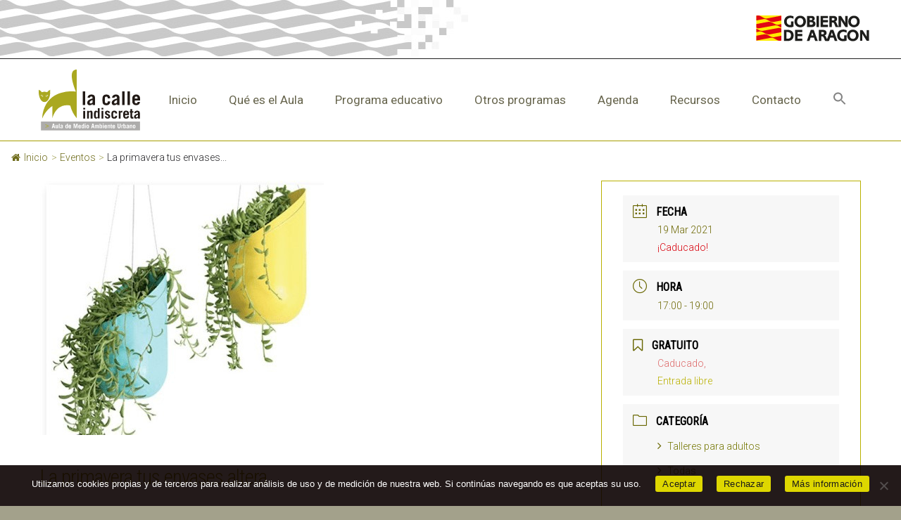

--- FILE ---
content_type: text/html; charset=UTF-8
request_url: https://www.lacalleindiscreta.es/eventos/la-primavera-tus-envases-altera/
body_size: 94003
content:
<!DOCTYPE html>
<!--[if IE 7]>
<html class="ie ie7" lang="es" xmlns:og="http://ogp.me/ns#" xmlns:fb="http://ogp.me/ns/fb#">
<![endif]-->
<!--[if IE 8]>
<html class="ie ie8" lang="es" xmlns:og="http://ogp.me/ns#" xmlns:fb="http://ogp.me/ns/fb#">
<![endif]-->
<!--[if !(IE 7) | !(IE 8) ]><!-->
<html lang="es" xmlns:og="http://ogp.me/ns#" xmlns:fb="http://ogp.me/ns/fb#">
<!--<![endif]-->
<head><meta http-equiv="Content-Type" content="text/html; charset=gb18030">
	<meta name="viewport" content="width=device-width, initial-scale=1.0" />
	<link rel="profile" href="https://gmpg.org/xfn/11">
	<link rel="pingback" href="https://www.lacalleindiscreta.es/xmlrpc.php">
			<link rel="shortcut icon" href="https://www.lacalleindiscreta.es/wp-content/uploads/2021/03/logo.png" />
		
	<!--[if lt IE 9]>
	<script src="https://www.lacalleindiscreta.es/wp-content/themes/scalia/js/html5.js"></script>
	<![endif]-->
	<title>La primavera tus envases altera &#8211; La calle indiscreta</title>
<meta name='robots' content='max-image-preview:large' />
	<style>img:is([sizes="auto" i], [sizes^="auto," i]) { contain-intrinsic-size: 3000px 1500px }</style>
	<link rel='dns-prefetch' href='//ssl.p.jwpcdn.com' />
<link rel='dns-prefetch' href='//fonts.googleapis.com' />
<link rel="alternate" type="application/rss+xml" title="La calle indiscreta &raquo; Feed" href="https://www.lacalleindiscreta.es/feed/" />
<link rel="alternate" type="application/rss+xml" title="La calle indiscreta &raquo; Feed de los comentarios" href="https://www.lacalleindiscreta.es/comments/feed/" />
<link rel="alternate" type="application/rss+xml" title="La calle indiscreta &raquo; Comentario La primavera tus envases altera del feed" href="https://www.lacalleindiscreta.es/eventos/la-primavera-tus-envases-altera/feed/" />
<script type="text/javascript">
/* <![CDATA[ */
window._wpemojiSettings = {"baseUrl":"https:\/\/s.w.org\/images\/core\/emoji\/15.0.3\/72x72\/","ext":".png","svgUrl":"https:\/\/s.w.org\/images\/core\/emoji\/15.0.3\/svg\/","svgExt":".svg","source":{"concatemoji":"https:\/\/www.lacalleindiscreta.es\/wp-includes\/js\/wp-emoji-release.min.js?ver=6.7.4"}};
/*! This file is auto-generated */
!function(i,n){var o,s,e;function c(e){try{var t={supportTests:e,timestamp:(new Date).valueOf()};sessionStorage.setItem(o,JSON.stringify(t))}catch(e){}}function p(e,t,n){e.clearRect(0,0,e.canvas.width,e.canvas.height),e.fillText(t,0,0);var t=new Uint32Array(e.getImageData(0,0,e.canvas.width,e.canvas.height).data),r=(e.clearRect(0,0,e.canvas.width,e.canvas.height),e.fillText(n,0,0),new Uint32Array(e.getImageData(0,0,e.canvas.width,e.canvas.height).data));return t.every(function(e,t){return e===r[t]})}function u(e,t,n){switch(t){case"flag":return n(e,"\ud83c\udff3\ufe0f\u200d\u26a7\ufe0f","\ud83c\udff3\ufe0f\u200b\u26a7\ufe0f")?!1:!n(e,"\ud83c\uddfa\ud83c\uddf3","\ud83c\uddfa\u200b\ud83c\uddf3")&&!n(e,"\ud83c\udff4\udb40\udc67\udb40\udc62\udb40\udc65\udb40\udc6e\udb40\udc67\udb40\udc7f","\ud83c\udff4\u200b\udb40\udc67\u200b\udb40\udc62\u200b\udb40\udc65\u200b\udb40\udc6e\u200b\udb40\udc67\u200b\udb40\udc7f");case"emoji":return!n(e,"\ud83d\udc26\u200d\u2b1b","\ud83d\udc26\u200b\u2b1b")}return!1}function f(e,t,n){var r="undefined"!=typeof WorkerGlobalScope&&self instanceof WorkerGlobalScope?new OffscreenCanvas(300,150):i.createElement("canvas"),a=r.getContext("2d",{willReadFrequently:!0}),o=(a.textBaseline="top",a.font="600 32px Arial",{});return e.forEach(function(e){o[e]=t(a,e,n)}),o}function t(e){var t=i.createElement("script");t.src=e,t.defer=!0,i.head.appendChild(t)}"undefined"!=typeof Promise&&(o="wpEmojiSettingsSupports",s=["flag","emoji"],n.supports={everything:!0,everythingExceptFlag:!0},e=new Promise(function(e){i.addEventListener("DOMContentLoaded",e,{once:!0})}),new Promise(function(t){var n=function(){try{var e=JSON.parse(sessionStorage.getItem(o));if("object"==typeof e&&"number"==typeof e.timestamp&&(new Date).valueOf()<e.timestamp+604800&&"object"==typeof e.supportTests)return e.supportTests}catch(e){}return null}();if(!n){if("undefined"!=typeof Worker&&"undefined"!=typeof OffscreenCanvas&&"undefined"!=typeof URL&&URL.createObjectURL&&"undefined"!=typeof Blob)try{var e="postMessage("+f.toString()+"("+[JSON.stringify(s),u.toString(),p.toString()].join(",")+"));",r=new Blob([e],{type:"text/javascript"}),a=new Worker(URL.createObjectURL(r),{name:"wpTestEmojiSupports"});return void(a.onmessage=function(e){c(n=e.data),a.terminate(),t(n)})}catch(e){}c(n=f(s,u,p))}t(n)}).then(function(e){for(var t in e)n.supports[t]=e[t],n.supports.everything=n.supports.everything&&n.supports[t],"flag"!==t&&(n.supports.everythingExceptFlag=n.supports.everythingExceptFlag&&n.supports[t]);n.supports.everythingExceptFlag=n.supports.everythingExceptFlag&&!n.supports.flag,n.DOMReady=!1,n.readyCallback=function(){n.DOMReady=!0}}).then(function(){return e}).then(function(){var e;n.supports.everything||(n.readyCallback(),(e=n.source||{}).concatemoji?t(e.concatemoji):e.wpemoji&&e.twemoji&&(t(e.twemoji),t(e.wpemoji)))}))}((window,document),window._wpemojiSettings);
/* ]]> */
</script>
<link rel='stylesheet' id='mec-select2-style-css' href='https://www.lacalleindiscreta.es/wp-content/plugins/modern-events-calendar-lite/assets/packages/select2/select2.min.css?ver=5.18.0' type='text/css' media='all' />
<link rel='stylesheet' id='mec-font-icons-css' href='https://www.lacalleindiscreta.es/wp-content/plugins/modern-events-calendar-lite/assets/css/iconfonts.css?ver=6.7.4' type='text/css' media='all' />
<link rel='stylesheet' id='mec-frontend-style-css' href='https://www.lacalleindiscreta.es/wp-content/plugins/modern-events-calendar-lite/assets/css/frontend.min.css?ver=5.18.0' type='text/css' media='all' />
<link rel='stylesheet' id='mec-tooltip-style-css' href='https://www.lacalleindiscreta.es/wp-content/plugins/modern-events-calendar-lite/assets/packages/tooltip/tooltip.css?ver=6.7.4' type='text/css' media='all' />
<link rel='stylesheet' id='mec-tooltip-shadow-style-css' href='https://www.lacalleindiscreta.es/wp-content/plugins/modern-events-calendar-lite/assets/packages/tooltip/tooltipster-sideTip-shadow.min.css?ver=6.7.4' type='text/css' media='all' />
<link rel='stylesheet' id='mec-featherlight-style-css' href='https://www.lacalleindiscreta.es/wp-content/plugins/modern-events-calendar-lite/assets/packages/featherlight/featherlight.css?ver=6.7.4' type='text/css' media='all' />
<link rel='stylesheet' id='mec-custom-google-font-css' href='https://fonts.googleapis.com/css?family=Roboto+Condensed%3A300%2C+300italic%2C+regular%2C+italic%2C+700%2C+700italic%2C+%7CRoboto%3A700italic%2C+700italic%2C+700italic%2C+700italic%2C+700italic%2C+700italic%2C+700italic%2C+700italic%2C+700italic%2C+700italic%2C+700italic%2C+700italic%2C+&#038;subset=latin%2Clatin-ext' type='text/css' media='all' />
<link rel='stylesheet' id='mec-lity-style-css' href='https://www.lacalleindiscreta.es/wp-content/plugins/modern-events-calendar-lite/assets/packages/lity/lity.min.css?ver=6.7.4' type='text/css' media='all' />
<link rel='stylesheet' id='layerslider-css' href='https://www.lacalleindiscreta.es/wp-content/plugins/LayerSlider/assets/static/layerslider/css/layerslider.css?ver=6.11.6' type='text/css' media='all' />
<style id='wp-emoji-styles-inline-css' type='text/css'>

	img.wp-smiley, img.emoji {
		display: inline !important;
		border: none !important;
		box-shadow: none !important;
		height: 1em !important;
		width: 1em !important;
		margin: 0 0.07em !important;
		vertical-align: -0.1em !important;
		background: none !important;
		padding: 0 !important;
	}
</style>
<link rel='stylesheet' id='wp-block-library-css' href='https://www.lacalleindiscreta.es/wp-includes/css/dist/block-library/style.min.css?ver=6.7.4' type='text/css' media='all' />
<style id='classic-theme-styles-inline-css' type='text/css'>
/*! This file is auto-generated */
.wp-block-button__link{color:#fff;background-color:#32373c;border-radius:9999px;box-shadow:none;text-decoration:none;padding:calc(.667em + 2px) calc(1.333em + 2px);font-size:1.125em}.wp-block-file__button{background:#32373c;color:#fff;text-decoration:none}
</style>
<style id='global-styles-inline-css' type='text/css'>
:root{--wp--preset--aspect-ratio--square: 1;--wp--preset--aspect-ratio--4-3: 4/3;--wp--preset--aspect-ratio--3-4: 3/4;--wp--preset--aspect-ratio--3-2: 3/2;--wp--preset--aspect-ratio--2-3: 2/3;--wp--preset--aspect-ratio--16-9: 16/9;--wp--preset--aspect-ratio--9-16: 9/16;--wp--preset--color--black: #000000;--wp--preset--color--cyan-bluish-gray: #abb8c3;--wp--preset--color--white: #ffffff;--wp--preset--color--pale-pink: #f78da7;--wp--preset--color--vivid-red: #cf2e2e;--wp--preset--color--luminous-vivid-orange: #ff6900;--wp--preset--color--luminous-vivid-amber: #fcb900;--wp--preset--color--light-green-cyan: #7bdcb5;--wp--preset--color--vivid-green-cyan: #00d084;--wp--preset--color--pale-cyan-blue: #8ed1fc;--wp--preset--color--vivid-cyan-blue: #0693e3;--wp--preset--color--vivid-purple: #9b51e0;--wp--preset--gradient--vivid-cyan-blue-to-vivid-purple: linear-gradient(135deg,rgba(6,147,227,1) 0%,rgb(155,81,224) 100%);--wp--preset--gradient--light-green-cyan-to-vivid-green-cyan: linear-gradient(135deg,rgb(122,220,180) 0%,rgb(0,208,130) 100%);--wp--preset--gradient--luminous-vivid-amber-to-luminous-vivid-orange: linear-gradient(135deg,rgba(252,185,0,1) 0%,rgba(255,105,0,1) 100%);--wp--preset--gradient--luminous-vivid-orange-to-vivid-red: linear-gradient(135deg,rgba(255,105,0,1) 0%,rgb(207,46,46) 100%);--wp--preset--gradient--very-light-gray-to-cyan-bluish-gray: linear-gradient(135deg,rgb(238,238,238) 0%,rgb(169,184,195) 100%);--wp--preset--gradient--cool-to-warm-spectrum: linear-gradient(135deg,rgb(74,234,220) 0%,rgb(151,120,209) 20%,rgb(207,42,186) 40%,rgb(238,44,130) 60%,rgb(251,105,98) 80%,rgb(254,248,76) 100%);--wp--preset--gradient--blush-light-purple: linear-gradient(135deg,rgb(255,206,236) 0%,rgb(152,150,240) 100%);--wp--preset--gradient--blush-bordeaux: linear-gradient(135deg,rgb(254,205,165) 0%,rgb(254,45,45) 50%,rgb(107,0,62) 100%);--wp--preset--gradient--luminous-dusk: linear-gradient(135deg,rgb(255,203,112) 0%,rgb(199,81,192) 50%,rgb(65,88,208) 100%);--wp--preset--gradient--pale-ocean: linear-gradient(135deg,rgb(255,245,203) 0%,rgb(182,227,212) 50%,rgb(51,167,181) 100%);--wp--preset--gradient--electric-grass: linear-gradient(135deg,rgb(202,248,128) 0%,rgb(113,206,126) 100%);--wp--preset--gradient--midnight: linear-gradient(135deg,rgb(2,3,129) 0%,rgb(40,116,252) 100%);--wp--preset--font-size--small: 13px;--wp--preset--font-size--medium: 20px;--wp--preset--font-size--large: 36px;--wp--preset--font-size--x-large: 42px;--wp--preset--spacing--20: 0.44rem;--wp--preset--spacing--30: 0.67rem;--wp--preset--spacing--40: 1rem;--wp--preset--spacing--50: 1.5rem;--wp--preset--spacing--60: 2.25rem;--wp--preset--spacing--70: 3.38rem;--wp--preset--spacing--80: 5.06rem;--wp--preset--shadow--natural: 6px 6px 9px rgba(0, 0, 0, 0.2);--wp--preset--shadow--deep: 12px 12px 50px rgba(0, 0, 0, 0.4);--wp--preset--shadow--sharp: 6px 6px 0px rgba(0, 0, 0, 0.2);--wp--preset--shadow--outlined: 6px 6px 0px -3px rgba(255, 255, 255, 1), 6px 6px rgba(0, 0, 0, 1);--wp--preset--shadow--crisp: 6px 6px 0px rgba(0, 0, 0, 1);}:where(.is-layout-flex){gap: 0.5em;}:where(.is-layout-grid){gap: 0.5em;}body .is-layout-flex{display: flex;}.is-layout-flex{flex-wrap: wrap;align-items: center;}.is-layout-flex > :is(*, div){margin: 0;}body .is-layout-grid{display: grid;}.is-layout-grid > :is(*, div){margin: 0;}:where(.wp-block-columns.is-layout-flex){gap: 2em;}:where(.wp-block-columns.is-layout-grid){gap: 2em;}:where(.wp-block-post-template.is-layout-flex){gap: 1.25em;}:where(.wp-block-post-template.is-layout-grid){gap: 1.25em;}.has-black-color{color: var(--wp--preset--color--black) !important;}.has-cyan-bluish-gray-color{color: var(--wp--preset--color--cyan-bluish-gray) !important;}.has-white-color{color: var(--wp--preset--color--white) !important;}.has-pale-pink-color{color: var(--wp--preset--color--pale-pink) !important;}.has-vivid-red-color{color: var(--wp--preset--color--vivid-red) !important;}.has-luminous-vivid-orange-color{color: var(--wp--preset--color--luminous-vivid-orange) !important;}.has-luminous-vivid-amber-color{color: var(--wp--preset--color--luminous-vivid-amber) !important;}.has-light-green-cyan-color{color: var(--wp--preset--color--light-green-cyan) !important;}.has-vivid-green-cyan-color{color: var(--wp--preset--color--vivid-green-cyan) !important;}.has-pale-cyan-blue-color{color: var(--wp--preset--color--pale-cyan-blue) !important;}.has-vivid-cyan-blue-color{color: var(--wp--preset--color--vivid-cyan-blue) !important;}.has-vivid-purple-color{color: var(--wp--preset--color--vivid-purple) !important;}.has-black-background-color{background-color: var(--wp--preset--color--black) !important;}.has-cyan-bluish-gray-background-color{background-color: var(--wp--preset--color--cyan-bluish-gray) !important;}.has-white-background-color{background-color: var(--wp--preset--color--white) !important;}.has-pale-pink-background-color{background-color: var(--wp--preset--color--pale-pink) !important;}.has-vivid-red-background-color{background-color: var(--wp--preset--color--vivid-red) !important;}.has-luminous-vivid-orange-background-color{background-color: var(--wp--preset--color--luminous-vivid-orange) !important;}.has-luminous-vivid-amber-background-color{background-color: var(--wp--preset--color--luminous-vivid-amber) !important;}.has-light-green-cyan-background-color{background-color: var(--wp--preset--color--light-green-cyan) !important;}.has-vivid-green-cyan-background-color{background-color: var(--wp--preset--color--vivid-green-cyan) !important;}.has-pale-cyan-blue-background-color{background-color: var(--wp--preset--color--pale-cyan-blue) !important;}.has-vivid-cyan-blue-background-color{background-color: var(--wp--preset--color--vivid-cyan-blue) !important;}.has-vivid-purple-background-color{background-color: var(--wp--preset--color--vivid-purple) !important;}.has-black-border-color{border-color: var(--wp--preset--color--black) !important;}.has-cyan-bluish-gray-border-color{border-color: var(--wp--preset--color--cyan-bluish-gray) !important;}.has-white-border-color{border-color: var(--wp--preset--color--white) !important;}.has-pale-pink-border-color{border-color: var(--wp--preset--color--pale-pink) !important;}.has-vivid-red-border-color{border-color: var(--wp--preset--color--vivid-red) !important;}.has-luminous-vivid-orange-border-color{border-color: var(--wp--preset--color--luminous-vivid-orange) !important;}.has-luminous-vivid-amber-border-color{border-color: var(--wp--preset--color--luminous-vivid-amber) !important;}.has-light-green-cyan-border-color{border-color: var(--wp--preset--color--light-green-cyan) !important;}.has-vivid-green-cyan-border-color{border-color: var(--wp--preset--color--vivid-green-cyan) !important;}.has-pale-cyan-blue-border-color{border-color: var(--wp--preset--color--pale-cyan-blue) !important;}.has-vivid-cyan-blue-border-color{border-color: var(--wp--preset--color--vivid-cyan-blue) !important;}.has-vivid-purple-border-color{border-color: var(--wp--preset--color--vivid-purple) !important;}.has-vivid-cyan-blue-to-vivid-purple-gradient-background{background: var(--wp--preset--gradient--vivid-cyan-blue-to-vivid-purple) !important;}.has-light-green-cyan-to-vivid-green-cyan-gradient-background{background: var(--wp--preset--gradient--light-green-cyan-to-vivid-green-cyan) !important;}.has-luminous-vivid-amber-to-luminous-vivid-orange-gradient-background{background: var(--wp--preset--gradient--luminous-vivid-amber-to-luminous-vivid-orange) !important;}.has-luminous-vivid-orange-to-vivid-red-gradient-background{background: var(--wp--preset--gradient--luminous-vivid-orange-to-vivid-red) !important;}.has-very-light-gray-to-cyan-bluish-gray-gradient-background{background: var(--wp--preset--gradient--very-light-gray-to-cyan-bluish-gray) !important;}.has-cool-to-warm-spectrum-gradient-background{background: var(--wp--preset--gradient--cool-to-warm-spectrum) !important;}.has-blush-light-purple-gradient-background{background: var(--wp--preset--gradient--blush-light-purple) !important;}.has-blush-bordeaux-gradient-background{background: var(--wp--preset--gradient--blush-bordeaux) !important;}.has-luminous-dusk-gradient-background{background: var(--wp--preset--gradient--luminous-dusk) !important;}.has-pale-ocean-gradient-background{background: var(--wp--preset--gradient--pale-ocean) !important;}.has-electric-grass-gradient-background{background: var(--wp--preset--gradient--electric-grass) !important;}.has-midnight-gradient-background{background: var(--wp--preset--gradient--midnight) !important;}.has-small-font-size{font-size: var(--wp--preset--font-size--small) !important;}.has-medium-font-size{font-size: var(--wp--preset--font-size--medium) !important;}.has-large-font-size{font-size: var(--wp--preset--font-size--large) !important;}.has-x-large-font-size{font-size: var(--wp--preset--font-size--x-large) !important;}
:where(.wp-block-post-template.is-layout-flex){gap: 1.25em;}:where(.wp-block-post-template.is-layout-grid){gap: 1.25em;}
:where(.wp-block-columns.is-layout-flex){gap: 2em;}:where(.wp-block-columns.is-layout-grid){gap: 2em;}
:root :where(.wp-block-pullquote){font-size: 1.5em;line-height: 1.6;}
</style>
<link rel='stylesheet' id='contact-form-7-css' href='https://www.lacalleindiscreta.es/wp-content/plugins/contact-form-7/includes/css/styles.css?ver=6.1' type='text/css' media='all' />
<link rel='stylesheet' id='cookie-notice-front-css' href='https://www.lacalleindiscreta.es/wp-content/plugins/cookie-notice/css/front.min.css?ver=2.5.7' type='text/css' media='all' />
<link rel='stylesheet' id='flexy-breadcrumb-css' href='https://www.lacalleindiscreta.es/wp-content/plugins/flexy-breadcrumb/public/css/flexy-breadcrumb-public.css?ver=1.2.1' type='text/css' media='all' />
<link rel='stylesheet' id='flexy-breadcrumb-font-awesome-css' href='https://www.lacalleindiscreta.es/wp-content/plugins/flexy-breadcrumb/public/css/font-awesome.min.css?ver=4.7.0' type='text/css' media='all' />
<link rel='stylesheet' id='ivory-search-styles-css' href='https://www.lacalleindiscreta.es/wp-content/plugins/add-search-to-menu/public/css/ivory-search.min.css?ver=5.5.11' type='text/css' media='all' />
<link rel='stylesheet' id='pmfcf-sweetalert2-style-css' href='https://www.lacalleindiscreta.es/wp-content/plugins/popup-message-contact-form-7/css/sweetalert2.min.css?ver=6.7.4' type='text/css' media='all' />
<link rel='stylesheet' id='pmfcf-style-css' href='https://www.lacalleindiscreta.es/wp-content/plugins/popup-message-contact-form-7/css/style.css?ver=6.7.4' type='text/css' media='all' />
<link rel='stylesheet' id='scalia-icons-css' href='https://www.lacalleindiscreta.es/wp-content/themes/scalia/css/icons.css?ver=6.7.4' type='text/css' media='all' />
<link rel='stylesheet' id='scalia-reset-css' href='https://www.lacalleindiscreta.es/wp-content/themes/scalia/css/reset.css?ver=6.7.4' type='text/css' media='all' />
<link rel='stylesheet' id='scalia-grid-css' href='https://www.lacalleindiscreta.es/wp-content/themes/scalia/css/grid.css?ver=6.7.4' type='text/css' media='all' />
<link rel='stylesheet' id='parent-style-css' href='https://www.lacalleindiscreta.es/wp-content/themes/scalia/style.css?ver=6.7.4' type='text/css' media='all' />
<link rel='stylesheet' id='scalia-style-css' href='https://www.lacalleindiscreta.es/wp-content/themes/la-calle-indiscreta/style.css?ver=6.7.4' type='text/css' media='all' />
<!--[if lt IE 9]>
<link rel='stylesheet' id='scalia-ie-css' href='https://www.lacalleindiscreta.es/wp-content/themes/scalia/css/ie.css?ver=6.7.4' type='text/css' media='all' />
<![endif]-->
<link rel='stylesheet' id='scalia-header-css' href='https://www.lacalleindiscreta.es/wp-content/themes/scalia/css/header.css?ver=6.7.4' type='text/css' media='all' />
<link rel='stylesheet' id='scalia-widgets-css' href='https://www.lacalleindiscreta.es/wp-content/themes/scalia/css/widgets.css?ver=6.7.4' type='text/css' media='all' />
<link rel='stylesheet' id='scalia-portfolio-css' href='https://www.lacalleindiscreta.es/wp-content/themes/scalia/css/portfolio.css?ver=6.7.4' type='text/css' media='all' />
<link rel='stylesheet' id='scalia-custom-css' href='https://www.lacalleindiscreta.es/wp-content/themes/la-calle-indiscreta/css/custom.css?ver=6.7.4' type='text/css' media='all' />
<link rel='stylesheet' id='js_composer_front-css' href='https://www.lacalleindiscreta.es/wp-content/plugins/js_composer/assets/css/js_composer.min.css?ver=6.6.0' type='text/css' media='all' />
<link rel='stylesheet' id='fancybox-style-css' href='https://www.lacalleindiscreta.es/wp-content/themes/scalia/js/fancyBox/jquery.fancybox.css?ver=6.7.4' type='text/css' media='all' />
<link rel='stylesheet' id='scalia-vc_elements-css' href='https://www.lacalleindiscreta.es/wp-content/themes/scalia/css/vc_elements.css?ver=6.7.4' type='text/css' media='all' />
<link rel='stylesheet' id='load-google-fonts-css' href='//fonts.googleapis.com/css?family=Roboto%3A300%2C100%2C300italic%7CRoboto+Condensed%3A300%2Cregular%7CSource+Sans+Pro%3A300&#038;subset=latin%2Cgreek%2Ccyrillic-ext%2Clatin-ext%2Ccyrillic%2Cvietnamese%2Cgreek-ext&#038;ver=6.7.4' type='text/css' media='all' />
<script type="text/javascript" src="https://www.lacalleindiscreta.es/wp-includes/js/jquery/jquery.min.js?ver=3.7.1" id="jquery-core-js"></script>
<script type="text/javascript" src="https://www.lacalleindiscreta.es/wp-includes/js/jquery/jquery-migrate.min.js?ver=3.4.1" id="jquery-migrate-js"></script>
<script type="text/javascript" id="mec-frontend-script-js-extra">
/* <![CDATA[ */
var mecdata = {"day":"d\u00eda","days":"d\u00edas","hour":"hora","hours":"horas","minute":"minuto","minutes":"minutos","second":"segundo","seconds":"segundos","elementor_edit_mode":"no","recapcha_key":"","ajax_url":"https:\/\/www.lacalleindiscreta.es\/wp-admin\/admin-ajax.php","fes_nonce":"5a8abff903","current_year":"2026","current_month":"01","datepicker_format":"dd-mm-yy&d-m-Y"};
/* ]]> */
</script>
<script type="text/javascript" src="https://www.lacalleindiscreta.es/wp-content/plugins/modern-events-calendar-lite/assets/js/frontend.js?ver=5.18.0" id="mec-frontend-script-js"></script>
<script type="text/javascript" src="https://www.lacalleindiscreta.es/wp-content/plugins/modern-events-calendar-lite/assets/js/events.js?ver=5.18.0" id="mec-events-script-js"></script>
<script type="text/javascript" id="layerslider-utils-js-extra">
/* <![CDATA[ */
var LS_Meta = {"v":"6.11.6","fixGSAP":"1"};
/* ]]> */
</script>
<script type="text/javascript" src="https://www.lacalleindiscreta.es/wp-content/plugins/LayerSlider/assets/static/layerslider/js/layerslider.utils.js?ver=6.11.6" id="layerslider-utils-js"></script>
<script type="text/javascript" src="https://www.lacalleindiscreta.es/wp-content/plugins/LayerSlider/assets/static/layerslider/js/layerslider.kreaturamedia.jquery.js?ver=6.11.6" id="layerslider-js"></script>
<script type="text/javascript" src="https://www.lacalleindiscreta.es/wp-content/plugins/LayerSlider/assets/static/layerslider/js/layerslider.transitions.js?ver=6.11.6" id="layerslider-transitions-js"></script>
<script type="text/javascript" id="cookie-notice-front-js-before">
/* <![CDATA[ */
var cnArgs = {"ajaxUrl":"https:\/\/www.lacalleindiscreta.es\/wp-admin\/admin-ajax.php","nonce":"a0d9acd525","hideEffect":"fade","position":"bottom","onScroll":false,"onScrollOffset":100,"onClick":false,"cookieName":"cookie_notice_accepted","cookieTime":15811200,"cookieTimeRejected":15811200,"globalCookie":false,"redirection":false,"cache":false,"revokeCookies":true,"revokeCookiesOpt":"manual"};
/* ]]> */
</script>
<script type="text/javascript" src="https://www.lacalleindiscreta.es/wp-content/plugins/cookie-notice/js/front.min.js?ver=2.5.7" id="cookie-notice-front-js"></script>
<script type="text/javascript" src="https://ssl.p.jwpcdn.com/6/12/jwplayer.js?ver=6.7.4" id="jwplayer-js"></script>
<script type="text/javascript" src="https://www.lacalleindiscreta.es/wp-content/plugins/popup-message-contact-form-7/js/popupscript.js?ver=6.7.4" id="pmfcf-script-popupscript-js"></script>
<script type="text/javascript" src="https://www.lacalleindiscreta.es/wp-content/plugins/popup-message-contact-form-7/js/sweetalert2.all.min.js?ver=6.7.4" id="pmfcf-script-sweetalert2-js"></script>
<script type="text/javascript" src="https://www.lacalleindiscreta.es/wp-content/plugins/popup-message-contact-form-7/js/jscolor.js?ver=6.7.4" id="pmfcf-jscolor-js"></script>
<meta name="generator" content="Powered by LayerSlider 6.11.6 - Multi-Purpose, Responsive, Parallax, Mobile-Friendly Slider Plugin for WordPress." />
<!-- LayerSlider updates and docs at: https://layerslider.kreaturamedia.com -->
<link rel="https://api.w.org/" href="https://www.lacalleindiscreta.es/wp-json/" /><link rel="alternate" title="JSON" type="application/json" href="https://www.lacalleindiscreta.es/wp-json/wp/v2/mec-events/12890" /><link rel="EditURI" type="application/rsd+xml" title="RSD" href="https://www.lacalleindiscreta.es/xmlrpc.php?rsd" />
<meta name="generator" content="WordPress 6.7.4" />
<link rel="canonical" href="https://www.lacalleindiscreta.es/eventos/la-primavera-tus-envases-altera/" />
<link rel='shortlink' href='https://www.lacalleindiscreta.es/?p=12890' />
<link rel="alternate" title="oEmbed (JSON)" type="application/json+oembed" href="https://www.lacalleindiscreta.es/wp-json/oembed/1.0/embed?url=https%3A%2F%2Fwww.lacalleindiscreta.es%2Feventos%2Fla-primavera-tus-envases-altera%2F" />
<link rel="alternate" title="oEmbed (XML)" type="text/xml+oembed" href="https://www.lacalleindiscreta.es/wp-json/oembed/1.0/embed?url=https%3A%2F%2Fwww.lacalleindiscreta.es%2Feventos%2Fla-primavera-tus-envases-altera%2F&#038;format=xml" />

            <style type="text/css">              
                
                /* Background color */
                .fbc-page .fbc-wrap .fbc-items {
                    background-color: #ffffff;
                }
                /* Items font size */
                .fbc-page .fbc-wrap .fbc-items li {
                    font-size: 14px;
                }
                
                /* Items' link color */
                .fbc-page .fbc-wrap .fbc-items li a {
                    color: #6f6c1b;                    
                }
                
                /* Seprator color */
                .fbc-page .fbc-wrap .fbc-items li .fbc-separator {
                    color: #afaf6d;
                }
                
                /* Active item & end-text color */
                .fbc-page .fbc-wrap .fbc-items li.active span,
                .fbc-page .fbc-wrap .fbc-items li .fbc-end-text {
                    color: #27272a;
                    font-size: 14px;
                }
            </style>

            <script type="text/javascript">jwplayer.defaults = { "ph": 2 };</script>
            <script type="text/javascript">
            if (typeof(jwp6AddLoadEvent) == 'undefined') {
                function jwp6AddLoadEvent(func) {
                    var oldonload = window.onload;
                    if (typeof window.onload != 'function') {
                        window.onload = func;
                    } else {
                        window.onload = function() {
                            if (oldonload) {
                                oldonload();
                            }
                            func();
                        }
                    }
                }
            }
            </script>

            <meta name="generator" content="Powered by WPBakery Page Builder - drag and drop page builder for WordPress."/>
<noscript><style> .wpb_animate_when_almost_visible { opacity: 1; }</style></noscript><style type="text/css">.mec-hourly-schedule-speaker-name, .mec-events-meta-group-countdown .countdown-w span, .mec-single-event .mec-event-meta dt, .mec-hourly-schedule-speaker-job-title, .post-type-archive-mec-events h1, .mec-ticket-available-spots .mec-event-ticket-name, .tax-mec_category h1, .mec-wrap h1, .mec-wrap h2, .mec-wrap h3, .mec-wrap h4, .mec-wrap h5, .mec-wrap h6,.entry-content .mec-wrap h1, .entry-content .mec-wrap h2, .entry-content .mec-wrap h3,.entry-content  .mec-wrap h4, .entry-content .mec-wrap h5, .entry-content .mec-wrap h6{ font-family: 'Roboto Condensed', Helvetica, Arial, sans-serif !important;}.mec-single-event .mec-event-meta .mec-events-event-cost, .mec-event-data-fields .mec-event-data-field-item .mec-event-data-field-value, .mec-event-data-fields .mec-event-data-field-item .mec-event-data-field-name, .mec-wrap .info-msg div, .mec-wrap .mec-error div, .mec-wrap .mec-success div, .mec-wrap .warning-msg div, .mec-breadcrumbs .mec-current, .mec-events-meta-group-tags, .mec-single-event .mec-events-meta-group-booking .mec-event-ticket-available, .mec-single-modern .mec-single-event-bar>div dd, .mec-single-event .mec-event-meta dd, .mec-single-event .mec-event-meta dd a, .mec-next-occ-booking span, .mec-hourly-schedule-speaker-description, .mec-single-event .mec-speakers-details ul li .mec-speaker-job-title, .mec-single-event .mec-speakers-details ul li .mec-speaker-name, .mec-event-data-field-items, .mec-load-more-button, .mec-events-meta-group-tags a, .mec-events-button, .mec-wrap abbr, .mec-event-schedule-content dl dt, .mec-breadcrumbs a, .mec-breadcrumbs span .mec-event-content p, .mec-wrap p { font-family: 'Roboto',sans-serif; font-weight:300 !important;}.mec-event-grid-minimal .mec-modal-booking-button:hover, .mec-events-timeline-wrap .mec-organizer-item a, .mec-events-timeline-wrap .mec-organizer-item:after, .mec-events-timeline-wrap .mec-shortcode-organizers i, .mec-timeline-event .mec-modal-booking-button, .mec-wrap .mec-map-lightbox-wp.mec-event-list-classic .mec-event-date, .mec-timetable-t2-col .mec-modal-booking-button:hover, .mec-event-container-classic .mec-modal-booking-button:hover, .mec-calendar-events-side .mec-modal-booking-button:hover, .mec-event-grid-yearly  .mec-modal-booking-button, .mec-events-agenda .mec-modal-booking-button, .mec-event-grid-simple .mec-modal-booking-button, .mec-event-list-minimal  .mec-modal-booking-button:hover, .mec-timeline-month-divider,  .mec-wrap.colorskin-custom .mec-totalcal-box .mec-totalcal-view span:hover,.mec-wrap.colorskin-custom .mec-calendar.mec-event-calendar-classic .mec-selected-day,.mec-wrap.colorskin-custom .mec-color, .mec-wrap.colorskin-custom .mec-event-sharing-wrap .mec-event-sharing > li:hover a, .mec-wrap.colorskin-custom .mec-color-hover:hover, .mec-wrap.colorskin-custom .mec-color-before *:before ,.mec-wrap.colorskin-custom .mec-widget .mec-event-grid-classic.owl-carousel .owl-nav i,.mec-wrap.colorskin-custom .mec-event-list-classic a.magicmore:hover,.mec-wrap.colorskin-custom .mec-event-grid-simple:hover .mec-event-title,.mec-wrap.colorskin-custom .mec-single-event .mec-event-meta dd.mec-events-event-categories:before,.mec-wrap.colorskin-custom .mec-single-event-date:before,.mec-wrap.colorskin-custom .mec-single-event-time:before,.mec-wrap.colorskin-custom .mec-events-meta-group.mec-events-meta-group-venue:before,.mec-wrap.colorskin-custom .mec-calendar .mec-calendar-side .mec-previous-month i,.mec-wrap.colorskin-custom .mec-calendar .mec-calendar-side .mec-next-month:hover,.mec-wrap.colorskin-custom .mec-calendar .mec-calendar-side .mec-previous-month:hover,.mec-wrap.colorskin-custom .mec-calendar .mec-calendar-side .mec-next-month:hover,.mec-wrap.colorskin-custom .mec-calendar.mec-event-calendar-classic dt.mec-selected-day:hover,.mec-wrap.colorskin-custom .mec-infowindow-wp h5 a:hover, .colorskin-custom .mec-events-meta-group-countdown .mec-end-counts h3,.mec-calendar .mec-calendar-side .mec-next-month i,.mec-wrap .mec-totalcal-box i,.mec-calendar .mec-event-article .mec-event-title a:hover,.mec-attendees-list-details .mec-attendee-profile-link a:hover,.mec-wrap.colorskin-custom .mec-next-event-details li i, .mec-next-event-details i:before, .mec-marker-infowindow-wp .mec-marker-infowindow-count, .mec-next-event-details a,.mec-wrap.colorskin-custom .mec-events-masonry-cats a.mec-masonry-cat-selected,.lity .mec-color,.lity .mec-color-before :before,.lity .mec-color-hover:hover,.lity .mec-wrap .mec-color,.lity .mec-wrap .mec-color-before :before,.lity .mec-wrap .mec-color-hover:hover,.leaflet-popup-content .mec-color,.leaflet-popup-content .mec-color-before :before,.leaflet-popup-content .mec-color-hover:hover,.leaflet-popup-content .mec-wrap .mec-color,.leaflet-popup-content .mec-wrap .mec-color-before :before,.leaflet-popup-content .mec-wrap .mec-color-hover:hover, .mec-calendar.mec-calendar-daily .mec-calendar-d-table .mec-daily-view-day.mec-daily-view-day-active.mec-color, .mec-map-boxshow div .mec-map-view-event-detail.mec-event-detail i,.mec-map-boxshow div .mec-map-view-event-detail.mec-event-detail:hover,.mec-map-boxshow .mec-color,.mec-map-boxshow .mec-color-before :before,.mec-map-boxshow .mec-color-hover:hover,.mec-map-boxshow .mec-wrap .mec-color,.mec-map-boxshow .mec-wrap .mec-color-before :before,.mec-map-boxshow .mec-wrap .mec-color-hover:hover, .mec-choosen-time-message, .mec-booking-calendar-month-navigation .mec-next-month:hover, .mec-booking-calendar-month-navigation .mec-previous-month:hover, .mec-yearly-view-wrap .mec-agenda-event-title a:hover, .mec-yearly-view-wrap .mec-yearly-title-sec .mec-next-year i, .mec-yearly-view-wrap .mec-yearly-title-sec .mec-previous-year i, .mec-yearly-view-wrap .mec-yearly-title-sec .mec-next-year:hover, .mec-yearly-view-wrap .mec-yearly-title-sec .mec-previous-year:hover, .mec-av-spot .mec-av-spot-head .mec-av-spot-box span, .mec-wrap.colorskin-custom .mec-calendar .mec-calendar-side .mec-previous-month:hover .mec-load-month-link, .mec-wrap.colorskin-custom .mec-calendar .mec-calendar-side .mec-next-month:hover .mec-load-month-link, .mec-yearly-view-wrap .mec-yearly-title-sec .mec-previous-year:hover .mec-load-month-link, .mec-yearly-view-wrap .mec-yearly-title-sec .mec-next-year:hover .mec-load-month-link{color: #7c7a02}.mec-skin-carousel-container .mec-event-footer-carousel-type3 .mec-modal-booking-button:hover, .mec-wrap.colorskin-custom .mec-event-sharing .mec-event-share:hover .event-sharing-icon,.mec-wrap.colorskin-custom .mec-event-grid-clean .mec-event-date,.mec-wrap.colorskin-custom .mec-event-list-modern .mec-event-sharing > li:hover a i,.mec-wrap.colorskin-custom .mec-event-list-modern .mec-event-sharing .mec-event-share:hover .mec-event-sharing-icon,.mec-wrap.colorskin-custom .mec-event-list-modern .mec-event-sharing li:hover a i,.mec-wrap.colorskin-custom .mec-calendar:not(.mec-event-calendar-classic) .mec-selected-day,.mec-wrap.colorskin-custom .mec-calendar .mec-selected-day:hover,.mec-wrap.colorskin-custom .mec-calendar .mec-calendar-row  dt.mec-has-event:hover,.mec-wrap.colorskin-custom .mec-calendar .mec-has-event:after, .mec-wrap.colorskin-custom .mec-bg-color, .mec-wrap.colorskin-custom .mec-bg-color-hover:hover, .colorskin-custom .mec-event-sharing-wrap:hover > li, .mec-wrap.colorskin-custom .mec-totalcal-box .mec-totalcal-view span.mec-totalcalview-selected,.mec-wrap .flip-clock-wrapper ul li a div div.inn,.mec-wrap .mec-totalcal-box .mec-totalcal-view span.mec-totalcalview-selected,.event-carousel-type1-head .mec-event-date-carousel,.mec-event-countdown-style3 .mec-event-date,#wrap .mec-wrap article.mec-event-countdown-style1,.mec-event-countdown-style1 .mec-event-countdown-part3 a.mec-event-button,.mec-wrap .mec-event-countdown-style2,.mec-map-get-direction-btn-cnt input[type="submit"],.mec-booking button,span.mec-marker-wrap,.mec-wrap.colorskin-custom .mec-timeline-events-container .mec-timeline-event-date:before, .mec-has-event-for-booking.mec-active .mec-calendar-novel-selected-day, .mec-booking-tooltip.multiple-time .mec-booking-calendar-date.mec-active, .mec-booking-tooltip.multiple-time .mec-booking-calendar-date:hover, .mec-ongoing-normal-label, .mec-calendar .mec-has-event:after{background-color: #7c7a02;}.mec-booking-tooltip.multiple-time .mec-booking-calendar-date:hover, .mec-calendar-day.mec-active .mec-booking-tooltip.multiple-time .mec-booking-calendar-date.mec-active{ background-color: #7c7a02;}.mec-skin-carousel-container .mec-event-footer-carousel-type3 .mec-modal-booking-button:hover, .mec-timeline-month-divider, .mec-wrap.colorskin-custom .mec-single-event .mec-speakers-details ul li .mec-speaker-avatar a:hover img,.mec-wrap.colorskin-custom .mec-event-list-modern .mec-event-sharing > li:hover a i,.mec-wrap.colorskin-custom .mec-event-list-modern .mec-event-sharing .mec-event-share:hover .mec-event-sharing-icon,.mec-wrap.colorskin-custom .mec-event-list-standard .mec-month-divider span:before,.mec-wrap.colorskin-custom .mec-single-event .mec-social-single:before,.mec-wrap.colorskin-custom .mec-single-event .mec-frontbox-title:before,.mec-wrap.colorskin-custom .mec-calendar .mec-calendar-events-side .mec-table-side-day, .mec-wrap.colorskin-custom .mec-border-color, .mec-wrap.colorskin-custom .mec-border-color-hover:hover, .colorskin-custom .mec-single-event .mec-frontbox-title:before, .colorskin-custom .mec-single-event .mec-events-meta-group-booking form > h4:before, .mec-wrap.colorskin-custom .mec-totalcal-box .mec-totalcal-view span.mec-totalcalview-selected,.mec-wrap .mec-totalcal-box .mec-totalcal-view span.mec-totalcalview-selected,.event-carousel-type1-head .mec-event-date-carousel:after,.mec-wrap.colorskin-custom .mec-events-masonry-cats a.mec-masonry-cat-selected, .mec-marker-infowindow-wp .mec-marker-infowindow-count, .mec-wrap.colorskin-custom .mec-events-masonry-cats a:hover, .mec-has-event-for-booking .mec-calendar-novel-selected-day, .mec-booking-tooltip.multiple-time .mec-booking-calendar-date.mec-active, .mec-booking-tooltip.multiple-time .mec-booking-calendar-date:hover, .mec-virtual-event-history h3:before, .mec-booking-tooltip.multiple-time .mec-booking-calendar-date:hover, .mec-calendar-day.mec-active .mec-booking-tooltip.multiple-time .mec-booking-calendar-date.mec-active{border-color: #7c7a02;}.mec-wrap.colorskin-custom .mec-event-countdown-style3 .mec-event-date:after,.mec-wrap.colorskin-custom .mec-month-divider span:before, .mec-calendar.mec-event-container-simple dl dt.mec-selected-day, .mec-calendar.mec-event-container-simple dl dt.mec-selected-day:hover{border-bottom-color:#7c7a02;}.mec-wrap.colorskin-custom  article.mec-event-countdown-style1 .mec-event-countdown-part2:after{border-color: transparent transparent transparent #7c7a02;}.mec-wrap.colorskin-custom .mec-box-shadow-color { box-shadow: 0 4px 22px -7px #7c7a02;}.mec-events-timeline-wrap .mec-shortcode-organizers, .mec-timeline-event .mec-modal-booking-button, .mec-events-timeline-wrap:before, .mec-wrap.colorskin-custom .mec-timeline-event-local-time, .mec-wrap.colorskin-custom .mec-timeline-event-time ,.mec-wrap.colorskin-custom .mec-timeline-event-location,.mec-choosen-time-message { background: rgba(124,122,2,.11);}.mec-wrap.colorskin-custom .mec-timeline-events-container .mec-timeline-event-date:after { background: rgba(124,122,2,.3);}</style>
</head>


<body class="mec-events-template-default single single-mec-events postid-12890 cookies-not-set scalia wpb-js-composer js-comp-ver-6.6.0 vc_responsive">

<div id="page" class="layout-fullwidth">

			<a href="#page" class="scroll-top-button">·</a>
	
			<div class="gobierno-aragon" style="background-color: #fff; width: 100%; display: flex; justify-content: space-between;">
          <img class="banda" src="https://www.lacalleindiscreta.es/wp-content/uploads/2020/11/gobierno-de-aragon.jpg" alt="Gobierno de Aragón">
          <img class="logo" src="https://www.lacalleindiscreta.es/wp-content/uploads/2020/02/gobierno-de-aragon.svg" width="171px" height="80px" alt="Gobierno de Aragón">
		</div>
		<div id="top-area" class="top-area top-area-style-1" >
			<div class="container">
				<div class="top-area-items clearfix">
											<div class="top-area-socials">	<div class="socials">
									<div class="socials-item twitter"><a href="https://twitter.com/CalleIndiscreta" target="_blank" title="twitter">twitter</a></div>
												<div class="socials-item facebook"><a href="https://www.facebook.com/calleindiscreta" target="_blank" title="facebook">facebook</a></div>
																												</div>
</div>
																							<div class="top-area-search"><form role="search" method="get" id="top-area-searchform" class="searchform" action="https://www.lacalleindiscreta.es/">
	<div>
		<label for="top-area-s">Búsqueda rápida</label>
		<input type="text" value="" name="s" id="top-area-s" />
		<button type="submit" id="top-area-searchsubmit" value="Buscar">Buscar</button>
	</div>
</form>
</div>
																			<div class="top-area-contacts"><div class="sc-contacts"><div class="sc-contacts-item sc-contacts-address">Juan Pablo Bonet, 7 - 50006 Zaragoza</div><div class="sc-contacts-item sc-contacts-phone"> 976 38 20 29 / 686 60 53 28</div><div class="sc-contacts-item sc-contacts-email"> <a href="mailto:info@lacalleindiscreta.es">info@lacalleindiscreta.es</a></div></div></div>
															</div>
			</div>
		</div>
	
	<header id="site-header" class="site-header animated-header" role="banner">

		<div class="container">
			<div class="header-main logo-position-left">
								<div class="site-title">
					<div class="site-logo">
						<a href="https://www.lacalleindiscreta.es/" rel="home">
															<span class="logo logo-1x"><img src="https://www.lacalleindiscreta.es/wp-content/uploads/2021/04/logo.svg" class="default" alt=""><img src="https://www.lacalleindiscreta.es/wp-content/uploads/2021/04/logo.svg" class="small" alt=""></span>
																	<span class="logo logo-2x"><img src="https://www.lacalleindiscreta.es/wp-content/uploads/2021/04/logo_2x.svg" class="default" alt=""><img src="https://www.lacalleindiscreta.es/wp-content/uploads/2021/04/logo_2x.svg" class="small" alt=""></span>
																									<span class="logo logo-3x"><img src="https://www.lacalleindiscreta.es/wp-content/uploads/2021/04/logo_3x.svg" class="default" alt=""><img src="https://www.lacalleindiscreta.es/wp-content/uploads/2021/04/logo_3x.svg" class="small" alt=""></span>
																					</a>
					</div>
				</div>
				<div class="site-search-barra">			
				<li class="astm-search-menu is-menu is-dropdown menu-item"><a href="#"><svg width="20" height="20" class="search-icon" role="img" viewBox="2 9 20 5" focusable="false" aria-label="Search">
						<path class="search-icon-path" d="M15.5 14h-.79l-.28-.27C15.41 12.59 16 11.11 16 9.5 16 5.91 13.09 3 9.5 3S3 5.91 3 9.5 5.91 16 9.5 16c1.61 0 3.09-.59 4.23-1.57l.27.28v.79l5 4.99L20.49 19l-4.99-5zm-6 0C7.01 14 5 11.99 5 9.5S7.01 5 9.5 5 14 7.01 14 9.5 11.99 14 9.5 14z"></path></svg></a><form class="is-search-form is-form-style is-form-style-3 is-form-id-0 " action="https://www.lacalleindiscreta.es" method="get" role="search" style="display: none;width: 0px;"><label for="is-search-input-0"><span class="is-screen-reader-text">Search for:</span><input type="search" id="is-search-input-0" name="s" value="" class="is-search-input" placeholder="Buscar" autocomplete="off"></label><button type="submit" class="is-search-submit"><span class="is-screen-reader-text">Search Button</span><span class="is-search-icon"><svg focusable="false" aria-label="Search" xmlns="https://www.w3.org/2000/svg" viewBox="0 0 24 24" width="24px"><path d="M15.5 14h-.79l-.28-.27C15.41 12.59 16 11.11 16 9.5 16 5.91 13.09 3 9.5 3S3 5.91 3 9.5 5.91 16 9.5 16c1.61 0 3.09-.59 4.23-1.57l.27.28v.79l5 4.99L20.49 19l-4.99-5zm-6 0C7.01 14 5 11.99 5 9.5S7.01 5 9.5 5 14 7.01 14 9.5 11.99 14 9.5 14z"></path></svg></span></button></form><div class="search-close"></div></li>

			
			</div>
								<nav id="primary-navigation" class="site-navigation primary-navigation" role="navigation">
					<button class="menu-toggle dl-trigger">Primary Menu </button>
					<ul id="primary-menu" class="nav-menu dl-menu styled no-responsive"><li id="menu-item-12720" class="menu-item menu-item-type-post_type menu-item-object-page menu-item-home menu-item-12720 megamenu-first-element"><a href="https://www.lacalleindiscreta.es/">Inicio</a></li>
<li id="menu-item-12721" class="menu-item menu-item-type-post_type menu-item-object-page menu-item-12721 megamenu-first-element"><a href="https://www.lacalleindiscreta.es/que-es-el-aula/">Qué es el Aula</a></li>
<li id="menu-item-12722" class="menu-item menu-item-type-post_type menu-item-object-page menu-item-12722 megamenu-first-element"><a href="https://www.lacalleindiscreta.es/programa-educativo/">Programa educativo</a></li>
<li id="menu-item-37" class="menu-item menu-item-type-custom menu-item-object-custom menu-item-has-children menu-item-parent menu-item-37 megamenu-enable megamenu-first-element"><a href="#">Otros programas</a>
<ul class="sub-menu  dl-submenu styled" data-megamenu-columns="4"  style="padding-left:45px; padding-right:45px; padding-top:29px; padding-bottom:50px; ">
	<li id="menu-item-11205" class="menu-item menu-item-type-post_type menu-item-object-page menu-item-11205 megamenu-first-element" style="width: 300px;" ><span class="megamenu-column-header"><a title="Talleres sostenibles" href="https://www.lacalleindiscreta.es/talleres-sostenibles/" class=" megamenu-has-icon" data-icon="&#xe7c4;">Talleres sostenibles</a></span></li>
	<li id="menu-item-11204" class="menu-item menu-item-type-post_type menu-item-object-page menu-item-11204" style="width: 300px;" ><span class="megamenu-column-header"><a href="https://www.lacalleindiscreta.es/ludoteca/" class=" megamenu-has-icon" data-icon="&#xe741;">Ludoteca</a></span></li>
	<li id="menu-item-11210" class="menu-item menu-item-type-post_type menu-item-object-page menu-item-11210" style="width: 300px;" ><span class="megamenu-column-header"><a href="https://www.lacalleindiscreta.es/cuentacuentos-juegos/" class=" megamenu-has-icon" data-icon="&#xe78f;">Cuentacuentos, juegos…</a></span></li>
	<li id="menu-item-11213" class="menu-item menu-item-type-post_type menu-item-object-page menu-item-11213" style="width: 300px;" ><span class="megamenu-column-header"><a href="https://www.lacalleindiscreta.es/cursos-y-jornadas/" class=" megamenu-has-icon" data-icon="&#xe6cd;">Cursos y Jornadas</a></span></li>
	<li class="megamenu-new-row"></li><li id="menu-item-11202" class="menu-item menu-item-type-post_type menu-item-object-page menu-item-11202 megamenu-first-element" style="width: 300px;" ><span class="megamenu-column-header"><a href="https://www.lacalleindiscreta.es/exposiciones-itinerantes/" class=" megamenu-has-icon" data-icon="&#xe72b;">Exposiciones itinerantes</a></span></li>
	<li id="menu-item-12485" class="menu-item menu-item-type-post_type menu-item-object-page menu-item-12485" style="width: 300px;" ><span class="megamenu-column-header"><a href="https://www.lacalleindiscreta.es/aula-viajera/" class=" megamenu-has-icon" data-icon="&#xe743;">Aula Viajera</a></span></li>
	<li id="menu-item-11203" class="menu-item menu-item-type-post_type menu-item-object-page menu-item-11203" style="width: 300px;" ><span class="megamenu-column-header"><a href="https://www.lacalleindiscreta.es/maletas-viajeras/" class=" megamenu-has-icon" data-icon="&#xe74a;">Maletas viajeras</a></span></li>
</ul>
</li>
<li id="menu-item-12702" class="menu-item menu-item-type-custom menu-item-object-custom menu-item-has-children menu-item-parent menu-item-12702"><a href="#">Agenda</a>
<ul class="sub-menu  dl-submenu styled">
	<li id="menu-item-12723" class="menu-item menu-item-type-post_type menu-item-object-page menu-item-12723"><a href="https://www.lacalleindiscreta.es/agenda-amau/">Agenda</a></li>
	<li id="menu-item-11214" class="menu-item menu-item-type-post_type menu-item-object-page menu-item-11214"><a href="https://www.lacalleindiscreta.es/noticias/">Noticias</a></li>
</ul>
</li>
<li id="menu-item-40" class="menu-item menu-item-type-custom menu-item-object-custom menu-item-has-children menu-item-parent menu-item-40"><a href="#">Recursos</a>
<ul class="sub-menu  dl-submenu styled">
	<li id="menu-item-11740" class="menu-item menu-item-type-post_type menu-item-object-page menu-item-11740"><a href="https://www.lacalleindiscreta.es/materiales/">Materiales</a></li>
	<li id="menu-item-11737" class="menu-item menu-item-type-post_type menu-item-object-page menu-item-11737"><a href="https://www.lacalleindiscreta.es/enlaces-de-interes/">Enlaces de interés</a></li>
</ul>
</li>
<li id="menu-item-11238" class="menu-item menu-item-type-post_type menu-item-object-page menu-item-11238"><a href="https://www.lacalleindiscreta.es/contacto/">Contacto</a></li>
<li class=" astm-search-menu is-menu is-dropdown menu-item"><a href="#" role="button" aria-label="Enlace del icono de búsqueda"><svg width="20" height="20" class="search-icon" role="img" viewBox="2 9 20 5" focusable="false" aria-label="Buscar">
						<path class="search-icon-path" d="M15.5 14h-.79l-.28-.27C15.41 12.59 16 11.11 16 9.5 16 5.91 13.09 3 9.5 3S3 5.91 3 9.5 5.91 16 9.5 16c1.61 0 3.09-.59 4.23-1.57l.27.28v.79l5 4.99L20.49 19l-4.99-5zm-6 0C7.01 14 5 11.99 5 9.5S7.01 5 9.5 5 14 7.01 14 9.5 11.99 14 9.5 14z"></path></svg></a><form  class="is-search-form is-form-style is-form-style-3 is-form-id-0 " action="https://www.lacalleindiscreta.es/" method="get" role="search" ><label for="is-search-input-0"><span class="is-screen-reader-text">Buscar:</span><input  type="search" id="is-search-input-0" name="s" value="" class="is-search-input" placeholder="Buscar aquí..." autocomplete=off /></label><button type="submit" class="is-search-submit"><span class="is-screen-reader-text">Botón de búsqueda</span><span class="is-search-icon"><svg focusable="false" aria-label="Buscar" xmlns="http://www.w3.org/2000/svg" viewBox="0 0 24 24" width="24px"><path d="M15.5 14h-.79l-.28-.27C15.41 12.59 16 11.11 16 9.5 16 5.91 13.09 3 9.5 3S3 5.91 3 9.5 5.91 16 9.5 16c1.61 0 3.09-.59 4.23-1.57l.27.28v.79l5 4.99L20.49 19l-4.99-5zm-6 0C7.01 14 5 11.99 5 9.5S7.01 5 9.5 5 14 7.01 14 9.5 11.99 14 9.5 14z"></path></svg></span></button></form><div class="search-close"></div></li></ul>				</nav>
								

				




				<!-- <div>
					<li class="astm-search-menu is-menu sliding menu-item">
						<a href="#">
							<svg width="20" height="20" class="search-icon" role="img" viewBox="2 9 20 5" focusable="false" aria-label="Search">
								<path class="search-icon-path" d="M15.5 14h-.79l-.28-.27C15.41 12.59 16 11.11 16 9.5 16 5.91 13.09 3 9.5 3S3 5.91 3 9.5 5.91 16 9.5 16c1.61 0 3.09-.59 4.23-1.57l.27.28v.79l5 4.99L20.49 19l-4.99-5zm-6 0C7.01 14 5 11.99 5 9.5S7.01 5 9.5 5 14 7.01 14 9.5 11.99 14 9.5 14z"></path>
							</svg>
						</a>
												<div class="search-close"></div>
					</li>
				</div> -->


			</div>
		</div>
	</header><!-- #site-header -->
				<!-- Flexy Breadcrumb -->
			<div class="fbc fbc-page">

				<!-- Breadcrumb wrapper -->
				<div class="fbc-wrap">

					<!-- Ordered list-->
					<ol class="fbc-items" itemscope itemtype="https://schema.org/BreadcrumbList">
						            <li itemprop="itemListElement" itemscope itemtype="https://schema.org/ListItem">
                <span itemprop="name">
                    <!-- Home Link -->
                    <a itemprop="item" href="https://www.lacalleindiscreta.es">
                    
                                                    <i class="fa fa-home" aria-hidden="true"></i>Inicio                    </a>
                </span>
                <meta itemprop="position" content="1" /><!-- Meta Position-->
             </li><li><span class="fbc-separator">> </span></li><li itemprop="itemListElement" itemscope itemtype="https://schema.org/ListItem"><a itemprop="item" fbc-mec-events" href="https://www.lacalleindiscreta.es/eventos/" title="Eventos"><span itemprop="name">Eventos</span></a><meta itemprop="position" content="2" /></li><li><span class="fbc-separator">> </span></li><li class="active" itemprop="itemListElement" itemscope itemtype="https://schema.org/ListItem"><span itemprop="name" title="La primavera tus envases altera">La primavera tus envases...</span><meta itemprop="position" content="3" /></li>					</ol>
					<div class="clearfix"></div>
				</div>
			</div>
				
	
	
	<!-- <div class="mensajeObras" style="background-color: #8f8c04; width: 100%; display: flex; justify-content: space-between; color: #fff; padding: 5px 10px;">
		Cerramos por obras La Calle Indiscreta del 13 al 31 de diciembre. Volvemos el 3 de enero de 2022. Disculpen las molestias
	</div> -->
	
					
		
	
	
	<div id="main" class="site-main">

    <section id="main-content" class="mec-container">

        
        
            <div class="mec-wrap colorskin-custom clearfix " id="mec_skin_9478">
		<article class="row mec-single-event">

		<!-- start breadcrumbs -->
				<!-- end breadcrumbs -->

		<div class="col-md-8">
			<div class="mec-events-event-image"><img width="403" height="362" src="https://www.lacalleindiscreta.es/wp-content/uploads/2021/03/agenda_mau_marzo_2021_2.jpg" class="attachment-full size-full wp-post-image" alt="" data-mec-postid="12890" decoding="async" loading="lazy" srcset="https://www.lacalleindiscreta.es/wp-content/uploads/2021/03/agenda_mau_marzo_2021_2.jpg 403w, https://www.lacalleindiscreta.es/wp-content/uploads/2021/03/agenda_mau_marzo_2021_2-300x269.jpg 300w" sizes="auto, (max-width: 403px) 100vw, 403px" /></div>
			<div class="mec-event-content">
								<h1 class="mec-single-title">La primavera tus envases altera</h1>
				<div class="mec-single-event-description mec-events-content"><div class="title-h6">Taller de reutilización</div>
<p>Demos uso a esos envases de productos que hemos terminado y con los cuales no sabemos qué hacer. Aprovechando la llegada del buen tiempo vamos a dar un poco de vida a nuestro balcón convirtiendo esos botes, botellas y garrafas en bonitas macetas para tus flores.</p>
<p><strong>Público adulto. </strong></p>

<div class="wpcf7 no-js" id="wpcf7-f12532-p12890-o1" lang="es-ES" dir="ltr" data-wpcf7-id="12532">
<div class="screen-reader-response"><p role="status" aria-live="polite" aria-atomic="true"></p> <ul></ul></div>
<form action="/eventos/la-primavera-tus-envases-altera/#wpcf7-f12532-p12890-o1" method="post" class="wpcf7-form init wpcf7-acceptance-as-validation" aria-label="Formulario de contacto" novalidate="novalidate" data-status="init">
<fieldset class="hidden-fields-container"><input type="hidden" name="_wpcf7" value="12532" /><input type="hidden" name="_wpcf7_version" value="6.1" /><input type="hidden" name="_wpcf7_locale" value="es_ES" /><input type="hidden" name="_wpcf7_unit_tag" value="wpcf7-f12532-p12890-o1" /><input type="hidden" name="_wpcf7_container_post" value="12890" /><input type="hidden" name="_wpcf7_posted_data_hash" value="" />
</fieldset>
<div  id="formularioId">
	<div class="title-h4">
		<p>FORMULARIO DE PREINSCRIPCIÓN
		</p>
	</div>
	<table  class="style-2" >
		<tr>
			<td>
				<p><label> Nombre (obligatorio)<br />
<span class="wpcf7-form-control-wrap" data-name="your-name"><input size="40" maxlength="400" class="wpcf7-form-control wpcf7-text wpcf7-validates-as-required" aria-required="true" aria-invalid="false" value="" type="text" name="your-name" /></span> </label>
				</p>
			</td>
			<td>
				<p><label> Email (obligatorio)<br />
<span class="wpcf7-form-control-wrap" data-name="your-email"><input size="40" maxlength="400" class="wpcf7-form-control wpcf7-email wpcf7-validates-as-required wpcf7-text wpcf7-validates-as-email" aria-required="true" aria-invalid="false" value="" type="email" name="your-email" /></span> </label>
				</p>
			</td>
			<td>
				<p><label> Teléfono (obligatorio)<br />
<span class="wpcf7-form-control-wrap" data-name="telefono"><input size="40" maxlength="400" class="wpcf7-form-control wpcf7-tel wpcf7-validates-as-required wpcf7-text wpcf7-validates-as-tel" aria-required="true" aria-invalid="false" value="" type="tel" name="telefono" /></span> </label>
				</p>
			</td>
		</tr>
	</table>
	<table style="width: 100%;" class="style-2">
		<tr>
			<td>
				<p><label> Mensaje<br />
<span class="wpcf7-form-control-wrap" data-name="your-message"><textarea cols="40" rows="4" maxlength="2000" class="wpcf7-form-control wpcf7-textarea" aria-invalid="false" name="your-message"></textarea></span> </label>
				</p>
			</td>
		</tr>
	</table>
	<table>
		<tr>
			<td  id="politicasPriv" class="politicasPriv">
				<p><span class="wpcf7-form-control-wrap" data-name="accept-politics-1"><span class="wpcf7-form-control wpcf7-acceptance"><span class="wpcf7-list-item"><label><input type="checkbox" name="accept-politics-1" value="1" aria-invalid="false" /><span class="wpcf7-list-item-label">Acepto la <a href="http://www.lacalleindiscreta.es/politica-privacidad/" target="_blank" class="enlace">política de privacidad</a>.*</span></label></span></span></span><br />
<span class="wpcf7-form-control-wrap" data-name="chk-consiento"><span class="wpcf7-form-control wpcf7-checkbox"><span class="wpcf7-list-item first last"><label><input type="checkbox" name="chk-consiento[]" value="Consiento el uso de mis datos para recibir información y novedades del Aula." /><span class="wpcf7-list-item-label">Consiento el uso de mis datos para recibir información y novedades del Aula.</span></label></span></span></span>
				</p>
			</td>
		</tr>
	</table>
	<p class="centerAlign"><input class="wpcf7-form-control wpcf7-submit has-spinner" type="submit" value="Enviar" />
	</p>
</div>
<p><input type="hidden" name="actividad" value="https://www.lacalleindiscreta.es/eventos/la-primavera-tus-envases-altera" />
</p><p style="display: none !important;" class="akismet-fields-container" data-prefix="_wpcf7_ak_"><label>&#916;<textarea name="_wpcf7_ak_hp_textarea" cols="45" rows="8" maxlength="100"></textarea></label><input type="hidden" id="ak_js_1" name="_wpcf7_ak_js" value="7"/><script>document.getElementById( "ak_js_1" ).setAttribute( "value", ( new Date() ).getTime() );</script></p><div class="wpcf7-response-output" aria-hidden="true"></div>
</form>
</div>

</div>
			</div>

			
			<!-- Custom Data Fields -->
			
			<div class="mec-event-info-mobile"></div>

			<!-- Export Module -->
			<div class="mec-event-export-module mec-frontbox">
     <div class="mec-event-exporting">
        <div class="mec-export-details">
            <ul>
                <li><a class="mec-events-gcal mec-events-button mec-color mec-bg-color-hover mec-border-color" href="https://www.google.com/calendar/event?action=TEMPLATE&text=La+primavera+tus+envases+altera&dates=20210319T160000Z/20210319T180000Z&details=Taller+de+reutilizaci%C3%B3n%0D%0ADemos+uso+a+esos+envases+de+productos+que+hemos+terminado+y+con+los+cuales+no+sabemos+qu%C3%A9+hacer.+Aprovechando+la+llegada+del+buen+tiempo+vamos+a+dar+un+poco+de+vida+a+nuestro+balc%C3%B3n+convirtiendo+esos+botes%2C+botellas+y+garrafas+en+bonitas+macetas+para+tus+flores.%0D%0A%0D%0AP%C3%BAblico+adulto.%C2%A0%0D%0A%0D%0A" target="_blank">+ Añadir Google Calendar</a></li>                <li><a class="mec-events-gcal mec-events-button mec-color mec-bg-color-hover mec-border-color" href="https://www.lacalleindiscreta.es/?method=ical&id=12890">+ exportación iCal / Outlook</a></li>            </ul>
        </div>
    </div>
</div>
			<!-- Countdown module -->
			
			<!-- Hourly Schedule -->
			
			<!-- Booking Module -->
			
			<!-- Tags -->
			<div class="mec-events-meta-group mec-events-meta-group-tags">
                			</div>

		</div>

					<div class="col-md-4">

				<div class="mec-event-info-desktop mec-event-meta mec-color-before mec-frontbox">
											<div class="mec-single-event-date">
							<i class="mec-sl-calendar"></i>
							<h3 class="mec-date">Fecha</h3>

															<dd><abbr class="mec-events-abbr"><span class="mec-start-date-label" itemprop="startDate">19 Mar 2021</span></abbr></dd>
							
							<dd><span class="mec-holding-status mec-holding-status-expired">¡Caducado!</span></dd>						</div>

													<div class="mec-single-event-time">
								<i class="mec-sl-clock " style=""></i>
								<h3 class="mec-time">Hora</h3>
								<i class="mec-time-comment"></i>

																	<dd><abbr class="mec-events-abbr">17:00 - 19:00</abbr></dd>
															</div>
							
					<!-- Local Time Module -->
					
					
										
					
											<div class="mec-single-event-label">
							<i class="mec-fa-bookmark-o"></i>
							<h3 class="mec-cost">Gratuito</h3>
							<dd style="color:#dd6a6a">Caducado,</dd><dd style="color:#b9b000">Entrada libre</dd>						</div>
						

					
											<div class="mec-single-event-category">
							<i class="mec-sl-folder"></i>
							<dt>Categoría</dt>
							<dd class="mec-events-event-categories">
                                <a href="https://www.lacalleindiscreta.es/categoria/2-talleres-para-adultos/" class="mec-color-hover" rel="tag"><i class="mec-fa-angle-right"></i>Talleres para adultos</a></dd><dd class="mec-events-event-categories">
                                <a href="https://www.lacalleindiscreta.es/categoria/7-todas/" class="mec-color-hover" rel="tag"><i class="mec-fa-angle-right"></i>Todas</a></dd>						</div>
																
					<!-- Register Booking Button -->
					
				</div>

				<!-- Speakers Module -->
				
				<!-- Attendees List Module -->
				
				<!-- Next Previous Module -->
				
				<!-- Links Module -->
				<div class="mec-event-social mec-frontbox">
     <h3 class="mec-social-single mec-frontbox-title">Compartir este evento</h3>
     <div class="mec-event-sharing">
        <div class="mec-links-details">
            <ul>
                <li class="mec-event-social-icon"><a class="facebook" href="https://www.facebook.com/sharer/sharer.php?u=https%3A%2F%2Fwww.lacalleindiscreta.es%2Feventos%2Fla-primavera-tus-envases-altera%2F" onclick="javascript:window.open(this.href, '', 'menubar=no,toolbar=no,resizable=yes,scrollbars=yes,height=500,width=600'); return false;" title="Compartir en Facebook"><i class="mec-fa-facebook"></i></a></li><li class="mec-event-social-icon"><a class="twitter" href="https://twitter.com/share?url=https%3A%2F%2Fwww.lacalleindiscreta.es%2Feventos%2Fla-primavera-tus-envases-altera%2F" onclick="javascript:window.open(this.href, '', 'menubar=no,toolbar=no,resizable=yes,scrollbars=yes,height=600,width=500'); return false;" target="_blank" title="Tweet"><i class="mec-fa-twitter"></i></a></li><li class="mec-event-social-icon"><a class="whatsapp" href="whatsapp://send/?text=https%3A%2F%2Fwww.lacalleindiscreta.es%2Feventos%2Fla-primavera-tus-envases-altera%2F" title="Compartir en WhatsApp"><i class="mec-fa-whatsapp"></i></a></li><li class="mec-event-social-icon"><a class="email" href="mailto:?subject=La primavera tus envases altera&body=https%3A%2F%2Fwww.lacalleindiscreta.es%2Feventos%2Fla-primavera-tus-envases-altera%2F" title="Correo electrónico"><i class="mec-fa-envelope"></i></a></li>            </ul>
        </div>
    </div>
</div>
				<!-- Weather Module -->
				
				<!-- Google Maps Module -->
				<div class="mec-events-meta-group mec-events-meta-group-gmap">
									</div>

				<!-- QRCode Module -->
				
				<!-- Widgets -->
				
			</div>
			</article>

	            <div class="row mec-related-events-wrap">
                <h3 class="mec-rec-events-title">Eventos relacionados</h3>
                <div class="mec-related-events">
                                                                                                                                                                                                                                                                                                                                                                                                    </div>
            </div>
            	
</div>
        <script type="application/ld+json">
        {
            "@context": "http://schema.org",
            "@type": "Event",
            "eventStatus": "https://schema.org/EventScheduled",
            "startDate": "2021-03-19",
            "endDate": "2021-03-19",
            "eventAttendanceMode": "https://schema.org/OfflineEventAttendanceMode",
            "location":
            {
                "@type": "Place",
                                "name": "",
                "image": "",
                "address": ""
                            },
            "organizer":
            {
                "@type": "Person",
                "name": "",
                "url": ""
            },
            "offers":
            {
                "url": "https://www.lacalleindiscreta.es/eventos/la-primavera-tus-envases-altera/",
                "price": "",
                "priceCurrency": "€",
                "availability": "https://schema.org/InStock",
                "validFrom": "2021-03-19T00:00"
            },
            "performer": "",
            "description": "&lt;div class=&quot;title-h6&quot;&gt;Taller de reutilización&lt;/div&gt;  Demos uso a esos envases de productos que hemos terminado y con los cuales no sabemos qué hacer. Aprovechando la llegada del buen tiempo vamos a dar un poco de vida a nuestro balcón convirtiendo esos botes, botellas y garrafas en bonitas macetas para tus flores.    &lt;strong&gt;Público adulto. &lt;/strong&gt;    [contact-form-7 id=&quot;12532&quot; title=&quot;Agenda preinscripción adulto&quot;]",
            "image": "https://www.lacalleindiscreta.es/wp-content/uploads/2021/03/agenda_mau_marzo_2021_2.jpg",
            "name": "La primavera tus envases altera",
            "url": "https://www.lacalleindiscreta.es/eventos/la-primavera-tus-envases-altera/"
        }
        </script>
        <script>
    // Fix modal speaker in some themes
    jQuery(".mec-speaker-avatar a").click(function(e)
    {
        e.preventDefault();
        var id =  jQuery(this).attr('href');
        lity(id);
    });

    // Fix modal booking in some themes
    jQuery(window).on('load', function()
    {
        jQuery( ".mec-booking-button.mec-booking-data-lity" ).click(function(e)
        {
            e.preventDefault();
            var book_id =  jQuery(this).attr('href');
            lity(book_id);
        });
    });
</script>
                
<div id="comments" class="comments-area">

	
	<div id="respond" class="comment-respond">
		<h3 id="reply-title" class="comment-reply-title">Leave a reply <small><a rel="nofollow" id="cancel-comment-reply-link" href="/eventos/la-primavera-tus-envases-altera/#respond" style="display:none;">Cancelar la respuesta</a></small></h3><form action="https://www.lacalleindiscreta.es/wp-comments-post.php" method="post" id="commentform" class="comment-form" novalidate><p><label for="comment">Your Message</label><br/><textarea name="comment" id="comment" cols="58" rows="10" tabindex="4"></textarea></p><p><input type="text" name="author" id="comment-author" value="" size="22" tabindex="1" aria-required="true" /> <label for="comment-author">Name <em>(required)</em></label></p>
<p><input type="text" name="email" id="comment-email" value="" size="22" tabindex="2" aria-required="true" /> <label for="comment-email">Mail <em>(required)</em></label></p>
<p><input type="text" name="url" id="comment-url" value="" size="22" tabindex="3" /> <label for="comment-url"> Website</label></p>
<p class="comment-form-cookies-consent"><input id="wp-comment-cookies-consent" name="wp-comment-cookies-consent" type="checkbox" value="yes" /> <label for="wp-comment-cookies-consent">Guarda mi nombre, correo electrónico y web en este navegador para la próxima vez que comente.</label></p>
<p class="form-submit"><input name="submit" type="submit" id="submit" class="submit" value="Send Comment" /> <input type='hidden' name='comment_post_ID' value='12890' id='comment_post_ID' />
<input type='hidden' name='comment_parent' id='comment_parent' value='0' />
</p><p style="display: none;"><input type="hidden" id="akismet_comment_nonce" name="akismet_comment_nonce" value="ac799b72c3" /></p><p style="display: none !important;" class="akismet-fields-container" data-prefix="ak_"><label>&#916;<textarea name="ak_hp_textarea" cols="45" rows="8" maxlength="100"></textarea></label><input type="hidden" id="ak_js_2" name="ak_js" value="209"/><script>document.getElementById( "ak_js_2" ).setAttribute( "value", ( new Date() ).getTime() );</script></p></form>	</div><!-- #respond -->
	
</div><!-- #comments -->
    </section>

    
<!-- Your Google Analytics Plugin is missing the tracking ID -->

		</div><!-- #main -->


		
		<footer id="footer-nav" class="site-footer">
			<div class="container"><div class="row">

				<div class="col-md-4 col-xs-12">
											<div id="footer-socials" class="socials">
																											<div class="footer-socials-item twitter"><a href="https://twitter.com/CalleIndiscreta" target="_blank" title="twitter">twitter</a></div>
																																				<div class="footer-socials-item facebook"><a href="https://www.facebook.com/calleindiscreta" target="_blank" title="facebook">facebook</a></div>
																																																																																																			</div><!-- #footer-socials -->
									</div>
			</div></div>

		</footer><!-- #footer-nav -->

				<footer id="colophon" class="site-footer" role="contentinfo">
			<div class="container">
				
<div class="row inline-row footer-widget-area" role="complementary">
	<div id="contacts-2" class="widget inline-column col-sm-6 col-xs-12 count-2 widget_contacts"><h3 class="widget-title">CONTACTO</h3><div class="sc-contacts"><div class="sc-contacts-item sc-contacts-address">Juan Pablo Bonet, 7 - 50006 Zaragoza</div><div class="sc-contacts-item sc-contacts-phone"> 976 38 20 29 / 686 60 53 28</div><div class="sc-contacts-item sc-contacts-email"> <a href="mailto:info@lacalleindiscreta.es">info@lacalleindiscreta.es</a></div></div></div>      <div id="mailpoet_form-2" class="widget inline-column col-sm-6 col-xs-12 count-2 widget_mailpoet_form">
  
      <h3 class="widget-title">NEWSLETTER</h3>
  
  <div class="
    mailpoet_form_popup_overlay
      "></div>
  <div
    id="mailpoet_form_1"
    class="
      mailpoet_form
      mailpoet_form_widget
      mailpoet_form_position_
      mailpoet_form_animation_
    "
      >

    <style type="text/css">
     #mailpoet_form_1 .mailpoet_form {  }
#mailpoet_form_1 .mailpoet_column_with_background { padding: 10px; }
#mailpoet_form_1 .mailpoet_form_column:not(:first-child) { margin-left: 20px; }
#mailpoet_form_1 .mailpoet_paragraph { line-height: 20px; margin-bottom: 20px; }
#mailpoet_form_1 .mailpoet_segment_label, #mailpoet_form_1 .mailpoet_text_label, #mailpoet_form_1 .mailpoet_textarea_label, #mailpoet_form_1 .mailpoet_select_label, #mailpoet_form_1 .mailpoet_radio_label, #mailpoet_form_1 .mailpoet_checkbox_label, #mailpoet_form_1 .mailpoet_list_label, #mailpoet_form_1 .mailpoet_date_label { display: block; font-weight: normal; }
#mailpoet_form_1 .mailpoet_text, #mailpoet_form_1 .mailpoet_textarea, #mailpoet_form_1 .mailpoet_select, #mailpoet_form_1 .mailpoet_date_month, #mailpoet_form_1 .mailpoet_date_day, #mailpoet_form_1 .mailpoet_date_year, #mailpoet_form_1 .mailpoet_date { display: block; }
#mailpoet_form_1 .mailpoet_text, #mailpoet_form_1 .mailpoet_textarea { width: 200px; }
#mailpoet_form_1 .mailpoet_checkbox {  }
#mailpoet_form_1 .mailpoet_submit {  }
#mailpoet_form_1 .mailpoet_divider {  }
#mailpoet_form_1 .mailpoet_message {  }
#mailpoet_form_1 .mailpoet_form_loading { width: 30px; text-align: center; line-height: normal; }
#mailpoet_form_1 .mailpoet_form_loading > span { width: 5px; height: 5px; background-color: #5b5b5b; }#mailpoet_form_1{border-radius: 0px;text-align: left;}#mailpoet_form_1 form.mailpoet_form {padding: 20px;}#mailpoet_form_1{width: 100%;}#mailpoet_form_1 .mailpoet_message {margin: 0; padding: 0 20px;}#mailpoet_form_1 .mailpoet_paragraph.last {margin-bottom: 0} @media (max-width: 500px) {#mailpoet_form_1 {background-image: none;}} @media (min-width: 500px) {#mailpoet_form_1 .last .mailpoet_paragraph:last-child {margin-bottom: 0}}  @media (max-width: 500px) {#mailpoet_form_1 .mailpoet_form_column:last-child .mailpoet_paragraph:last-child {margin-bottom: 0}} 
    </style>

    <form
      target="_self"
      method="post"
      action="https://www.lacalleindiscreta.es/wp-admin/admin-post.php?action=mailpoet_subscription_form"
      class="mailpoet_form mailpoet_form_form mailpoet_form_widget"
      novalidate
      data-delay=""
      data-exit-intent-enabled=""
      data-font-family=""
      data-cookie-expiration-time=""
    >
      <input type="hidden" name="data[form_id]" value="1" />
      <input type="hidden" name="token" value="27c2913238" />
      <input type="hidden" name="api_version" value="v1" />
      <input type="hidden" name="endpoint" value="subscribers" />
      <input type="hidden" name="mailpoet_method" value="subscribe" />

      <label class="mailpoet_hp_email_label" style="display: none !important;">Por favor, deja este campo vacío<input type="email" name="data[email]"/></label><p class="mailpoet_form_paragraph " style="text-align: left">Suscríbete a nuestro boletín y recibirás información sobre las actividades del Aula.</p>
<div class="mailpoet_paragraph "><input type="email" autocomplete="email" class="mailpoet_text" id="form_email_1" name="data[form_field_ZDJhMmU3ODM2N2Y2X2VtYWls]" title="Dirección de correo electrónico" value="" style="width:100%;box-sizing:border-box;padding:5px;margin: 0 auto 0 0;" data-automation-id="form_email"  placeholder="Dirección de correo electrónico *" aria-label="Dirección de correo electrónico *" data-parsley-errors-container=".mailpoet_error_mokva" data-parsley-required="true" required aria-required="true" data-parsley-minlength="6" data-parsley-maxlength="150" data-parsley-type-message="Este valor debe ser un correo electrónico válido." data-parsley-required-message="Este campo es obligatorio."/><span class="mailpoet_error_mokva"></span></div>
<div class="mailpoet_paragraph "><fieldset><input type="hidden" value="1"  name="data[cf_1]" /><label class="mailpoet_checkbox_label" for="mailpoet_checkbox_1" ><input type="checkbox" class="mailpoet_checkbox" id="mailpoet_checkbox_1" name="data[cf_1]" value="1" data-parsley-errors-container=".mailpoet_error_1oblj" data-parsley-required="true" required aria-required="true" data-parsley-required-message="Este campo es obligatorio." data-parsley-group="custom_field_1" /> He leído y acepto la <a href="http://www.lacalleindiscreta.es/politica-privacidad/" target="_blank">Política de Privacidad</a>.*</label></fieldset><span class="mailpoet_error_1oblj"></span></div>
<div class="mailpoet_recaptcha" data-sitekey="6LcNysUqAAAAAEJNWH_webSNfSKJ7xqCivy6rbts" >
      <div class="mailpoet_recaptcha_container"></div>
      <noscript>
        <div>
          <div class="mailpoet_recaptcha_noscript_container">
            <div>
              <iframe src="https://www.google.com/recaptcha/api/fallback?k=6LcNysUqAAAAAEJNWH_webSNfSKJ7xqCivy6rbts" frameborder="0" scrolling="no">
              </iframe>
            </div>
          </div>
          <div class="mailpoet_recaptcha_noscript_input">
            <textarea id="g-recaptcha-response" name="data[recaptcha]" class="g-recaptcha-response">
            </textarea>
          </div>
        </div>
      </noscript>
      <input class="mailpoet_recaptcha_field" type="hidden" name="recaptchaWidgetId">
    </div><div class="parsley-errors-list parsley-required mailpoet_error_recaptcha">Este campo es obligatorio.</div><div class="mailpoet_paragraph "><input type="submit" class="mailpoet_submit" value="SUSCRIBIR" data-automation-id="subscribe-submit-button" style="width:100%;box-sizing:border-box;padding:5px;margin: 0 auto 0 0;border-color:transparent;" /><span class="mailpoet_form_loading"><span class="mailpoet_bounce1"></span><span class="mailpoet_bounce2"></span><span class="mailpoet_bounce3"></span></span></div>

      <div class="mailpoet_message">
        <p class="mailpoet_validate_success"
                style="display:none;"
                >Revisa tu bandeja de entrada o la carpeta de spam para confirmar tu suscripción.
        </p>
        <p class="mailpoet_validate_error"
                style="display:none;"
                >        </p>
      </div>
    </form>

      </div>

      </div>
  						<div class="row inline-row footer-widget-area" role="complementary" id="socialsCustom" >
															<div id="footer-socials" class="socials">
																																	<div class="footer-socials-item twitter"><a href="https://twitter.com/CalleIndiscreta" target="_blank" title="twitter">twitter</a></div>
																																												<div class="footer-socials-item facebook"><a href="https://www.facebook.com/calleindiscreta" target="_blank" title="facebook">facebook</a></div>
																																																																																																																													<div class="footer-socials-item instagram"><a href="https://www.instagram.com/la_calleindiscreta/?hl=es" target="_blank" title="Instagram">instagram</a></div>
								</div><!-- #footer-socials -->
													</div>
</div>
<!-- .footer-widget-area -->
<div class="row rowLogosFooter" style="display:flex;background-color: white;position: relative;">
	<a class="logosFooter logoFooter1" style="display: block;margin-left: auto;margin-right: auto;" href="#">
	  <img src="https://www.lacalleindiscreta.es/wp-content/uploads/2021/03/logo.svg" alt="La calle indescreta">
	</a>
	<a class="logosFooter logoFooter2" href="https://www.aragon.es" style="display: block;margin-left: auto;margin-right: auto;">
	  <img src="https://www.lacalleindiscreta.es/wp-content/uploads/2020/02/gobierno-de-aragon.svg" alt="Gobierno de Aragón">
	</a>
</div>
				<div><div class="col-md-5 col-xs-12"><div class="footer-site-info">2021 © Aula de Medio Ambiente Urbano, La Calle Indiscreta - Gobierno de Aragón</div></div></div>
				<div class="col-md-7 col-xs-12">
										<nav id="footer-navigation" class="site-navigation footer-navigation sc-list sc-list-color-7" role="navigation">
						<ul id="footer-menu" class="nav-menu styled clearfix"><li id="menu-item-12709" class="menu-item menu-item-type-post_type menu-item-object-page menu-item-12709"><a href="https://www.lacalleindiscreta.es/mapa-del-sitio/">Mapa del sitio</a></li>
<li id="menu-item-12710" class="menu-item menu-item-type-post_type menu-item-object-page menu-item-12710"><a href="https://www.lacalleindiscreta.es/aviso-legal/">Aviso legal</a></li>
<li id="menu-item-12711" class="menu-item menu-item-type-post_type menu-item-object-page menu-item-12711"><a href="https://www.lacalleindiscreta.es/politica-privacidad/">Política de privacidad</a></li>
<li id="menu-item-12712" class="menu-item menu-item-type-post_type menu-item-object-page menu-item-privacy-policy menu-item-12712"><a rel="privacy-policy" href="https://www.lacalleindiscreta.es/cookies/">Sobre las cookies</a></li>
<li id="menu-item-63" class="menu-item menu-item-type-custom menu-item-object-custom menu-item-63"><a href="http://www.lacalleindiscreta.es/accesibilidad">Accesibilidad</a></li>
</ul>					</nav>
									</div>
			</div>
		</footer><!-- #colophon -->
				
	</div><!-- #page -->

	<link rel='stylesheet' id='mailpoet_public-css' href='https://www.lacalleindiscreta.es/wp-content/plugins/mailpoet/assets/dist/css/mailpoet-public.b1f0906e.css?ver=6.7.4' type='text/css' media='all' />
<link rel='stylesheet' id='mailpoet_custom_fonts_0-css' href='https://fonts.googleapis.com/css?family=Abril+FatFace%3A400%2C400i%2C700%2C700i%7CAlegreya%3A400%2C400i%2C700%2C700i%7CAlegreya+Sans%3A400%2C400i%2C700%2C700i%7CAmatic+SC%3A400%2C400i%2C700%2C700i%7CAnonymous+Pro%3A400%2C400i%2C700%2C700i%7CArchitects+Daughter%3A400%2C400i%2C700%2C700i%7CArchivo%3A400%2C400i%2C700%2C700i%7CArchivo+Narrow%3A400%2C400i%2C700%2C700i%7CAsap%3A400%2C400i%2C700%2C700i%7CBarlow%3A400%2C400i%2C700%2C700i%7CBioRhyme%3A400%2C400i%2C700%2C700i%7CBonbon%3A400%2C400i%2C700%2C700i%7CCabin%3A400%2C400i%2C700%2C700i%7CCairo%3A400%2C400i%2C700%2C700i%7CCardo%3A400%2C400i%2C700%2C700i%7CChivo%3A400%2C400i%2C700%2C700i%7CConcert+One%3A400%2C400i%2C700%2C700i%7CCormorant%3A400%2C400i%2C700%2C700i%7CCrimson+Text%3A400%2C400i%2C700%2C700i%7CEczar%3A400%2C400i%2C700%2C700i%7CExo+2%3A400%2C400i%2C700%2C700i%7CFira+Sans%3A400%2C400i%2C700%2C700i%7CFjalla+One%3A400%2C400i%2C700%2C700i%7CFrank+Ruhl+Libre%3A400%2C400i%2C700%2C700i%7CGreat+Vibes%3A400%2C400i%2C700%2C700i&#038;ver=6.7.4' type='text/css' media='all' />
<link rel='stylesheet' id='mailpoet_custom_fonts_1-css' href='https://fonts.googleapis.com/css?family=Heebo%3A400%2C400i%2C700%2C700i%7CIBM+Plex%3A400%2C400i%2C700%2C700i%7CInconsolata%3A400%2C400i%2C700%2C700i%7CIndie+Flower%3A400%2C400i%2C700%2C700i%7CInknut+Antiqua%3A400%2C400i%2C700%2C700i%7CInter%3A400%2C400i%2C700%2C700i%7CKarla%3A400%2C400i%2C700%2C700i%7CLibre+Baskerville%3A400%2C400i%2C700%2C700i%7CLibre+Franklin%3A400%2C400i%2C700%2C700i%7CMontserrat%3A400%2C400i%2C700%2C700i%7CNeuton%3A400%2C400i%2C700%2C700i%7CNotable%3A400%2C400i%2C700%2C700i%7CNothing+You+Could+Do%3A400%2C400i%2C700%2C700i%7CNoto+Sans%3A400%2C400i%2C700%2C700i%7CNunito%3A400%2C400i%2C700%2C700i%7COld+Standard+TT%3A400%2C400i%2C700%2C700i%7COxygen%3A400%2C400i%2C700%2C700i%7CPacifico%3A400%2C400i%2C700%2C700i%7CPoppins%3A400%2C400i%2C700%2C700i%7CProza+Libre%3A400%2C400i%2C700%2C700i%7CPT+Sans%3A400%2C400i%2C700%2C700i%7CPT+Serif%3A400%2C400i%2C700%2C700i%7CRakkas%3A400%2C400i%2C700%2C700i%7CReenie+Beanie%3A400%2C400i%2C700%2C700i%7CRoboto+Slab%3A400%2C400i%2C700%2C700i&#038;ver=6.7.4' type='text/css' media='all' />
<link rel='stylesheet' id='mailpoet_custom_fonts_2-css' href='https://fonts.googleapis.com/css?family=Ropa+Sans%3A400%2C400i%2C700%2C700i%7CRubik%3A400%2C400i%2C700%2C700i%7CShadows+Into+Light%3A400%2C400i%2C700%2C700i%7CSpace+Mono%3A400%2C400i%2C700%2C700i%7CSpectral%3A400%2C400i%2C700%2C700i%7CSue+Ellen+Francisco%3A400%2C400i%2C700%2C700i%7CTitillium+Web%3A400%2C400i%2C700%2C700i%7CUbuntu%3A400%2C400i%2C700%2C700i%7CVarela%3A400%2C400i%2C700%2C700i%7CVollkorn%3A400%2C400i%2C700%2C700i%7CWork+Sans%3A400%2C400i%2C700%2C700i%7CYatra+One%3A400%2C400i%2C700%2C700i&#038;ver=6.7.4' type='text/css' media='all' />
<script type="text/javascript" src="https://www.lacalleindiscreta.es/wp-includes/js/jquery/ui/core.min.js?ver=1.13.3" id="jquery-ui-core-js"></script>
<script type="text/javascript" src="https://www.lacalleindiscreta.es/wp-includes/js/jquery/ui/datepicker.min.js?ver=1.13.3" id="jquery-ui-datepicker-js"></script>
<script type="text/javascript" id="jquery-ui-datepicker-js-after">
/* <![CDATA[ */
jQuery(function(jQuery){jQuery.datepicker.setDefaults({"closeText":"Cerrar","currentText":"Hoy","monthNames":["enero","febrero","marzo","abril","mayo","junio","julio","agosto","septiembre","octubre","noviembre","diciembre"],"monthNamesShort":["Ene","Feb","Mar","Abr","May","Jun","Jul","Ago","Sep","Oct","Nov","Dic"],"nextText":"Siguiente","prevText":"Anterior","dayNames":["domingo","lunes","martes","mi\u00e9rcoles","jueves","viernes","s\u00e1bado"],"dayNamesShort":["Dom","Lun","Mar","Mi\u00e9","Jue","Vie","S\u00e1b"],"dayNamesMin":["D","L","M","X","J","V","S"],"dateFormat":"d MM yy","firstDay":1,"isRTL":false});});
/* ]]> */
</script>
<script type="text/javascript" src="https://www.lacalleindiscreta.es/wp-content/plugins/modern-events-calendar-lite/assets/js/jquery.typewatch.js?ver=5.18.0" id="mec-typekit-script-js"></script>
<script type="text/javascript" src="https://www.lacalleindiscreta.es/wp-content/plugins/modern-events-calendar-lite/assets/packages/featherlight/featherlight.js?ver=5.18.0" id="mec-featherlight-script-js"></script>
<script type="text/javascript" src="https://www.lacalleindiscreta.es/wp-content/plugins/modern-events-calendar-lite/assets/packages/select2/select2.full.min.js?ver=5.18.0" id="mec-select2-script-js"></script>
<script type="text/javascript" src="https://www.lacalleindiscreta.es/wp-content/plugins/modern-events-calendar-lite/assets/packages/tooltip/tooltip.js?ver=5.18.0" id="mec-tooltip-script-js"></script>
<script type="text/javascript" src="https://www.lacalleindiscreta.es/wp-content/plugins/modern-events-calendar-lite/assets/packages/lity/lity.min.js?ver=5.18.0" id="mec-lity-script-js"></script>
<script type="text/javascript" src="https://www.lacalleindiscreta.es/wp-content/plugins/modern-events-calendar-lite/assets/packages/colorbrightness/colorbrightness.min.js?ver=5.18.0" id="mec-colorbrightness-script-js"></script>
<script type="text/javascript" src="https://www.lacalleindiscreta.es/wp-content/plugins/modern-events-calendar-lite/assets/packages/owl-carousel/owl.carousel.min.js?ver=5.18.0" id="mec-owl-carousel-script-js"></script>
<script type="text/javascript" src="https://www.lacalleindiscreta.es/wp-includes/js/dist/hooks.min.js?ver=4d63a3d491d11ffd8ac6" id="wp-hooks-js"></script>
<script type="text/javascript" src="https://www.lacalleindiscreta.es/wp-includes/js/dist/i18n.min.js?ver=5e580eb46a90c2b997e6" id="wp-i18n-js"></script>
<script type="text/javascript" id="wp-i18n-js-after">
/* <![CDATA[ */
wp.i18n.setLocaleData( { 'text direction\u0004ltr': [ 'ltr' ] } );
/* ]]> */
</script>
<script type="text/javascript" src="https://www.lacalleindiscreta.es/wp-content/plugins/contact-form-7/includes/swv/js/index.js?ver=6.1" id="swv-js"></script>
<script type="text/javascript" id="contact-form-7-js-translations">
/* <![CDATA[ */
( function( domain, translations ) {
	var localeData = translations.locale_data[ domain ] || translations.locale_data.messages;
	localeData[""].domain = domain;
	wp.i18n.setLocaleData( localeData, domain );
} )( "contact-form-7", {"translation-revision-date":"2025-06-26 10:54:55+0000","generator":"GlotPress\/4.0.1","domain":"messages","locale_data":{"messages":{"":{"domain":"messages","plural-forms":"nplurals=2; plural=n != 1;","lang":"es"},"This contact form is placed in the wrong place.":["Este formulario de contacto est\u00e1 situado en el lugar incorrecto."],"Error:":["Error:"]}},"comment":{"reference":"includes\/js\/index.js"}} );
/* ]]> */
</script>
<script type="text/javascript" id="contact-form-7-js-before">
/* <![CDATA[ */
var wpcf7 = {
    "api": {
        "root": "https:\/\/www.lacalleindiscreta.es\/wp-json\/",
        "namespace": "contact-form-7\/v1"
    }
};
/* ]]> */
</script>
<script type="text/javascript" src="https://www.lacalleindiscreta.es/wp-content/plugins/contact-form-7/includes/js/index.js?ver=6.1" id="contact-form-7-js"></script>
<script type="text/javascript" src="https://www.lacalleindiscreta.es/wp-content/plugins/flexy-breadcrumb/public/js/flexy-breadcrumb-public.js?ver=1.2.1" id="flexy-breadcrumb-js"></script>
<script type="text/javascript" src="https://www.lacalleindiscreta.es/wp-content/plugins/js_composer/assets/js/frontend_editor/vendors/plugins/jwplayer.js?ver=1.0" id="vc_vendor_jwplayer-js"></script>
<script type="text/javascript" src="https://www.lacalleindiscreta.es/wp-includes/js/comment-reply.min.js?ver=6.7.4" id="comment-reply-js" async="async" data-wp-strategy="async"></script>
<script type="text/javascript" src="https://www.lacalleindiscreta.es/wp-content/themes/scalia/js/respond.min.js?ver=1" id="scalia-respond-js"></script>
<script type="text/javascript" src="https://www.lacalleindiscreta.es/wp-content/themes/scalia/js/combobox.js?ver=6.7.4" id="scalia-combobox-js"></script>
<script type="text/javascript" src="https://www.lacalleindiscreta.es/wp-content/themes/scalia/js/checkbox.js?ver=6.7.4" id="scalia-checkbox-js"></script>
<script type="text/javascript" src="https://www.lacalleindiscreta.es/wp-content/themes/scalia/js/jquery.easing.js?ver=6.7.4" id="scalia-jquery-easing-js"></script>
<script type="text/javascript" src="https://www.lacalleindiscreta.es/wp-content/themes/scalia/js/modernizr.custom.js?ver=6.7.4" id="scalia-modernizr-script-js"></script>
<script type="text/javascript" src="https://www.lacalleindiscreta.es/wp-content/themes/scalia/js/jquery.dlmenu.js?ver=6.7.4" id="scalia-dl-menu-script-js"></script>
<script type="text/javascript" src="https://www.lacalleindiscreta.es/wp-content/themes/scalia/js/header.js?ver=6.7.4" id="scalia-header-js"></script>
<script type="text/javascript" src="https://www.lacalleindiscreta.es/wp-content/themes/scalia/js/jquery.lazyLoading.js?ver=6.7.4" id="scalia-lazy-loading-js"></script>
<script type="text/javascript" src="https://www.lacalleindiscreta.es/wp-content/themes/scalia/js/jquery.transform.js?ver=6.7.4" id="scalia-transform-js"></script>
<script type="text/javascript" src="https://www.lacalleindiscreta.es/wp-includes/js/jquery/ui/effect.min.js?ver=1.13.3" id="jquery-effects-core-js"></script>
<script type="text/javascript" src="https://www.lacalleindiscreta.es/wp-includes/js/jquery/ui/effect-drop.min.js?ver=1.13.3" id="jquery-effects-drop-js"></script>
<script type="text/javascript" src="https://www.lacalleindiscreta.es/wp-content/themes/scalia/js/jquery.restable.js?ver=6.7.4" id="scalia-restable-js"></script>
<script type="text/javascript" src="https://www.lacalleindiscreta.es/wp-content/themes/scalia/js/easyResponsiveTabs.js?ver=6.7.4" id="scalia-responsive-tabs-js"></script>
<script type="text/javascript" src="https://www.lacalleindiscreta.es/wp-content/themes/scalia/js/odometer.js?ver=6.7.4" id="scalia-odometr-js"></script>
<script type="text/javascript" src="https://www.lacalleindiscreta.es/wp-content/themes/scalia/js/jquery.sticky.js?ver=6.7.4" id="scalia-sticky-js"></script>
<script type="text/javascript" src="https://www.lacalleindiscreta.es/wp-content/themes/scalia/js/functions.js?ver=6.7.4" id="scalia-scripts-js"></script>
<script type="text/javascript" src="https://www.lacalleindiscreta.es/wp-content/themes/scalia/js/fancyBox/jquery.mousewheel.pack.js?ver=6.7.4" id="mousewheel-script-js"></script>
<script type="text/javascript" src="https://www.lacalleindiscreta.es/wp-content/themes/scalia/js/fancyBox/jquery.fancybox.pack.js?ver=6.7.4" id="fancybox-script-js"></script>
<script type="text/javascript" src="https://www.lacalleindiscreta.es/wp-content/themes/scalia/js/fancyBox/jquery.fancybox-init.js?ver=6.7.4" id="fancybox-init-script-js"></script>
<script type="text/javascript" src="https://www.lacalleindiscreta.es/wp-content/themes/scalia/js/vc_elements_init.js?ver=6.7.4" id="scalia-vc_elements-js"></script>
<script type="text/javascript" id="ivory-search-scripts-js-extra">
/* <![CDATA[ */
var IvorySearchVars = {"is_analytics_enabled":"1"};
/* ]]> */
</script>
<script type="text/javascript" src="https://www.lacalleindiscreta.es/wp-content/plugins/add-search-to-menu/public/js/ivory-search.min.js?ver=5.5.11" id="ivory-search-scripts-js"></script>
<script defer type="text/javascript" src="https://www.lacalleindiscreta.es/wp-content/plugins/akismet/_inc/akismet-frontend.js?ver=1704833522" id="akismet-frontend-js"></script>
<script type="text/javascript" src="https://www.google.com/recaptcha/api.js?render=explicit&amp;ver=6.7.4" id="mailpoet_recaptcha-js"></script>
<script type="text/javascript" id="mailpoet_public-js-extra">
/* <![CDATA[ */
var MailPoetForm = {"ajax_url":"https:\/\/www.lacalleindiscreta.es\/wp-admin\/admin-ajax.php","is_rtl":"","ajax_common_error_message":"Hubo un error al ejecutar la petici\u00f3n. Por favor, int\u00e9ntalo de nuevo."};
/* ]]> */
</script>
<script type="text/javascript" src="https://www.lacalleindiscreta.es/wp-content/plugins/mailpoet/assets/dist/js/public.js?ver=5.12.11" id="mailpoet_public-js" defer="defer" data-wp-strategy="defer"></script>

		<!-- Cookie Notice plugin v2.5.7 by Hu-manity.co https://hu-manity.co/ -->
		<div id="cookie-notice" role="dialog" class="cookie-notice-hidden cookie-revoke-hidden cn-position-bottom" aria-label="Cookie Notice" style="background-color: rgba(12,2,2,0.9);"><div class="cookie-notice-container" style="color: #fff"><span id="cn-notice-text" class="cn-text-container">Utilizamos cookies propias y de terceros para realizar análisis de uso y de medición de nuestra web. Si continúas navegando es que aceptas su uso.</span><span id="cn-notice-buttons" class="cn-buttons-container"><button id="cn-accept-cookie" data-cookie-set="accept" class="cn-set-cookie cn-button" aria-label="Aceptar" style="background-color: #00a99d">Aceptar</button><button id="cn-refuse-cookie" data-cookie-set="refuse" class="cn-set-cookie cn-button" aria-label="Rechazar" style="background-color: #00a99d">Rechazar</button><button data-link-url="https://www.lacalleindiscreta.es/cookies/" data-link-target="_blank" id="cn-more-info" class="cn-more-info cn-button" aria-label="Más información" style="background-color: #00a99d">Más información</button></span><span id="cn-close-notice" data-cookie-set="accept" class="cn-close-icon" title="Rechazar"></span></div>
			<div class="cookie-revoke-container" style="color: #fff"><span id="cn-revoke-text" class="cn-text-container">Puedes revocar tu consentimiento en cualquier momento usando el botón "Revocar consentimiento"</span><span id="cn-revoke-buttons" class="cn-buttons-container"><button id="cn-revoke-cookie" class="cn-revoke-cookie cn-button" aria-label="Revocar consentimiento" style="background-color: #00a99d">Revocar consentimiento</button></span>
			</div>
		</div>
		<!-- / Cookie Notice plugin -->	<script type="text/javascript" src="https://www.lacalleindiscreta.es/wp-content/themes/la-calle-indiscreta/js/funciones.js"></script>
</body>

</html>

--- FILE ---
content_type: text/html; charset=utf-8
request_url: https://www.google.com/recaptcha/api2/anchor?ar=1&k=6LcNysUqAAAAAEJNWH_webSNfSKJ7xqCivy6rbts&co=aHR0cHM6Ly93d3cubGFjYWxsZWluZGlzY3JldGEuZXM6NDQz&hl=en&v=PoyoqOPhxBO7pBk68S4YbpHZ&size=compact&anchor-ms=20000&execute-ms=30000&cb=4hwaf93g0v4m
body_size: 49539
content:
<!DOCTYPE HTML><html dir="ltr" lang="en"><head><meta http-equiv="Content-Type" content="text/html; charset=UTF-8">
<meta http-equiv="X-UA-Compatible" content="IE=edge">
<title>reCAPTCHA</title>
<style type="text/css">
/* cyrillic-ext */
@font-face {
  font-family: 'Roboto';
  font-style: normal;
  font-weight: 400;
  font-stretch: 100%;
  src: url(//fonts.gstatic.com/s/roboto/v48/KFO7CnqEu92Fr1ME7kSn66aGLdTylUAMa3GUBHMdazTgWw.woff2) format('woff2');
  unicode-range: U+0460-052F, U+1C80-1C8A, U+20B4, U+2DE0-2DFF, U+A640-A69F, U+FE2E-FE2F;
}
/* cyrillic */
@font-face {
  font-family: 'Roboto';
  font-style: normal;
  font-weight: 400;
  font-stretch: 100%;
  src: url(//fonts.gstatic.com/s/roboto/v48/KFO7CnqEu92Fr1ME7kSn66aGLdTylUAMa3iUBHMdazTgWw.woff2) format('woff2');
  unicode-range: U+0301, U+0400-045F, U+0490-0491, U+04B0-04B1, U+2116;
}
/* greek-ext */
@font-face {
  font-family: 'Roboto';
  font-style: normal;
  font-weight: 400;
  font-stretch: 100%;
  src: url(//fonts.gstatic.com/s/roboto/v48/KFO7CnqEu92Fr1ME7kSn66aGLdTylUAMa3CUBHMdazTgWw.woff2) format('woff2');
  unicode-range: U+1F00-1FFF;
}
/* greek */
@font-face {
  font-family: 'Roboto';
  font-style: normal;
  font-weight: 400;
  font-stretch: 100%;
  src: url(//fonts.gstatic.com/s/roboto/v48/KFO7CnqEu92Fr1ME7kSn66aGLdTylUAMa3-UBHMdazTgWw.woff2) format('woff2');
  unicode-range: U+0370-0377, U+037A-037F, U+0384-038A, U+038C, U+038E-03A1, U+03A3-03FF;
}
/* math */
@font-face {
  font-family: 'Roboto';
  font-style: normal;
  font-weight: 400;
  font-stretch: 100%;
  src: url(//fonts.gstatic.com/s/roboto/v48/KFO7CnqEu92Fr1ME7kSn66aGLdTylUAMawCUBHMdazTgWw.woff2) format('woff2');
  unicode-range: U+0302-0303, U+0305, U+0307-0308, U+0310, U+0312, U+0315, U+031A, U+0326-0327, U+032C, U+032F-0330, U+0332-0333, U+0338, U+033A, U+0346, U+034D, U+0391-03A1, U+03A3-03A9, U+03B1-03C9, U+03D1, U+03D5-03D6, U+03F0-03F1, U+03F4-03F5, U+2016-2017, U+2034-2038, U+203C, U+2040, U+2043, U+2047, U+2050, U+2057, U+205F, U+2070-2071, U+2074-208E, U+2090-209C, U+20D0-20DC, U+20E1, U+20E5-20EF, U+2100-2112, U+2114-2115, U+2117-2121, U+2123-214F, U+2190, U+2192, U+2194-21AE, U+21B0-21E5, U+21F1-21F2, U+21F4-2211, U+2213-2214, U+2216-22FF, U+2308-230B, U+2310, U+2319, U+231C-2321, U+2336-237A, U+237C, U+2395, U+239B-23B7, U+23D0, U+23DC-23E1, U+2474-2475, U+25AF, U+25B3, U+25B7, U+25BD, U+25C1, U+25CA, U+25CC, U+25FB, U+266D-266F, U+27C0-27FF, U+2900-2AFF, U+2B0E-2B11, U+2B30-2B4C, U+2BFE, U+3030, U+FF5B, U+FF5D, U+1D400-1D7FF, U+1EE00-1EEFF;
}
/* symbols */
@font-face {
  font-family: 'Roboto';
  font-style: normal;
  font-weight: 400;
  font-stretch: 100%;
  src: url(//fonts.gstatic.com/s/roboto/v48/KFO7CnqEu92Fr1ME7kSn66aGLdTylUAMaxKUBHMdazTgWw.woff2) format('woff2');
  unicode-range: U+0001-000C, U+000E-001F, U+007F-009F, U+20DD-20E0, U+20E2-20E4, U+2150-218F, U+2190, U+2192, U+2194-2199, U+21AF, U+21E6-21F0, U+21F3, U+2218-2219, U+2299, U+22C4-22C6, U+2300-243F, U+2440-244A, U+2460-24FF, U+25A0-27BF, U+2800-28FF, U+2921-2922, U+2981, U+29BF, U+29EB, U+2B00-2BFF, U+4DC0-4DFF, U+FFF9-FFFB, U+10140-1018E, U+10190-1019C, U+101A0, U+101D0-101FD, U+102E0-102FB, U+10E60-10E7E, U+1D2C0-1D2D3, U+1D2E0-1D37F, U+1F000-1F0FF, U+1F100-1F1AD, U+1F1E6-1F1FF, U+1F30D-1F30F, U+1F315, U+1F31C, U+1F31E, U+1F320-1F32C, U+1F336, U+1F378, U+1F37D, U+1F382, U+1F393-1F39F, U+1F3A7-1F3A8, U+1F3AC-1F3AF, U+1F3C2, U+1F3C4-1F3C6, U+1F3CA-1F3CE, U+1F3D4-1F3E0, U+1F3ED, U+1F3F1-1F3F3, U+1F3F5-1F3F7, U+1F408, U+1F415, U+1F41F, U+1F426, U+1F43F, U+1F441-1F442, U+1F444, U+1F446-1F449, U+1F44C-1F44E, U+1F453, U+1F46A, U+1F47D, U+1F4A3, U+1F4B0, U+1F4B3, U+1F4B9, U+1F4BB, U+1F4BF, U+1F4C8-1F4CB, U+1F4D6, U+1F4DA, U+1F4DF, U+1F4E3-1F4E6, U+1F4EA-1F4ED, U+1F4F7, U+1F4F9-1F4FB, U+1F4FD-1F4FE, U+1F503, U+1F507-1F50B, U+1F50D, U+1F512-1F513, U+1F53E-1F54A, U+1F54F-1F5FA, U+1F610, U+1F650-1F67F, U+1F687, U+1F68D, U+1F691, U+1F694, U+1F698, U+1F6AD, U+1F6B2, U+1F6B9-1F6BA, U+1F6BC, U+1F6C6-1F6CF, U+1F6D3-1F6D7, U+1F6E0-1F6EA, U+1F6F0-1F6F3, U+1F6F7-1F6FC, U+1F700-1F7FF, U+1F800-1F80B, U+1F810-1F847, U+1F850-1F859, U+1F860-1F887, U+1F890-1F8AD, U+1F8B0-1F8BB, U+1F8C0-1F8C1, U+1F900-1F90B, U+1F93B, U+1F946, U+1F984, U+1F996, U+1F9E9, U+1FA00-1FA6F, U+1FA70-1FA7C, U+1FA80-1FA89, U+1FA8F-1FAC6, U+1FACE-1FADC, U+1FADF-1FAE9, U+1FAF0-1FAF8, U+1FB00-1FBFF;
}
/* vietnamese */
@font-face {
  font-family: 'Roboto';
  font-style: normal;
  font-weight: 400;
  font-stretch: 100%;
  src: url(//fonts.gstatic.com/s/roboto/v48/KFO7CnqEu92Fr1ME7kSn66aGLdTylUAMa3OUBHMdazTgWw.woff2) format('woff2');
  unicode-range: U+0102-0103, U+0110-0111, U+0128-0129, U+0168-0169, U+01A0-01A1, U+01AF-01B0, U+0300-0301, U+0303-0304, U+0308-0309, U+0323, U+0329, U+1EA0-1EF9, U+20AB;
}
/* latin-ext */
@font-face {
  font-family: 'Roboto';
  font-style: normal;
  font-weight: 400;
  font-stretch: 100%;
  src: url(//fonts.gstatic.com/s/roboto/v48/KFO7CnqEu92Fr1ME7kSn66aGLdTylUAMa3KUBHMdazTgWw.woff2) format('woff2');
  unicode-range: U+0100-02BA, U+02BD-02C5, U+02C7-02CC, U+02CE-02D7, U+02DD-02FF, U+0304, U+0308, U+0329, U+1D00-1DBF, U+1E00-1E9F, U+1EF2-1EFF, U+2020, U+20A0-20AB, U+20AD-20C0, U+2113, U+2C60-2C7F, U+A720-A7FF;
}
/* latin */
@font-face {
  font-family: 'Roboto';
  font-style: normal;
  font-weight: 400;
  font-stretch: 100%;
  src: url(//fonts.gstatic.com/s/roboto/v48/KFO7CnqEu92Fr1ME7kSn66aGLdTylUAMa3yUBHMdazQ.woff2) format('woff2');
  unicode-range: U+0000-00FF, U+0131, U+0152-0153, U+02BB-02BC, U+02C6, U+02DA, U+02DC, U+0304, U+0308, U+0329, U+2000-206F, U+20AC, U+2122, U+2191, U+2193, U+2212, U+2215, U+FEFF, U+FFFD;
}
/* cyrillic-ext */
@font-face {
  font-family: 'Roboto';
  font-style: normal;
  font-weight: 500;
  font-stretch: 100%;
  src: url(//fonts.gstatic.com/s/roboto/v48/KFO7CnqEu92Fr1ME7kSn66aGLdTylUAMa3GUBHMdazTgWw.woff2) format('woff2');
  unicode-range: U+0460-052F, U+1C80-1C8A, U+20B4, U+2DE0-2DFF, U+A640-A69F, U+FE2E-FE2F;
}
/* cyrillic */
@font-face {
  font-family: 'Roboto';
  font-style: normal;
  font-weight: 500;
  font-stretch: 100%;
  src: url(//fonts.gstatic.com/s/roboto/v48/KFO7CnqEu92Fr1ME7kSn66aGLdTylUAMa3iUBHMdazTgWw.woff2) format('woff2');
  unicode-range: U+0301, U+0400-045F, U+0490-0491, U+04B0-04B1, U+2116;
}
/* greek-ext */
@font-face {
  font-family: 'Roboto';
  font-style: normal;
  font-weight: 500;
  font-stretch: 100%;
  src: url(//fonts.gstatic.com/s/roboto/v48/KFO7CnqEu92Fr1ME7kSn66aGLdTylUAMa3CUBHMdazTgWw.woff2) format('woff2');
  unicode-range: U+1F00-1FFF;
}
/* greek */
@font-face {
  font-family: 'Roboto';
  font-style: normal;
  font-weight: 500;
  font-stretch: 100%;
  src: url(//fonts.gstatic.com/s/roboto/v48/KFO7CnqEu92Fr1ME7kSn66aGLdTylUAMa3-UBHMdazTgWw.woff2) format('woff2');
  unicode-range: U+0370-0377, U+037A-037F, U+0384-038A, U+038C, U+038E-03A1, U+03A3-03FF;
}
/* math */
@font-face {
  font-family: 'Roboto';
  font-style: normal;
  font-weight: 500;
  font-stretch: 100%;
  src: url(//fonts.gstatic.com/s/roboto/v48/KFO7CnqEu92Fr1ME7kSn66aGLdTylUAMawCUBHMdazTgWw.woff2) format('woff2');
  unicode-range: U+0302-0303, U+0305, U+0307-0308, U+0310, U+0312, U+0315, U+031A, U+0326-0327, U+032C, U+032F-0330, U+0332-0333, U+0338, U+033A, U+0346, U+034D, U+0391-03A1, U+03A3-03A9, U+03B1-03C9, U+03D1, U+03D5-03D6, U+03F0-03F1, U+03F4-03F5, U+2016-2017, U+2034-2038, U+203C, U+2040, U+2043, U+2047, U+2050, U+2057, U+205F, U+2070-2071, U+2074-208E, U+2090-209C, U+20D0-20DC, U+20E1, U+20E5-20EF, U+2100-2112, U+2114-2115, U+2117-2121, U+2123-214F, U+2190, U+2192, U+2194-21AE, U+21B0-21E5, U+21F1-21F2, U+21F4-2211, U+2213-2214, U+2216-22FF, U+2308-230B, U+2310, U+2319, U+231C-2321, U+2336-237A, U+237C, U+2395, U+239B-23B7, U+23D0, U+23DC-23E1, U+2474-2475, U+25AF, U+25B3, U+25B7, U+25BD, U+25C1, U+25CA, U+25CC, U+25FB, U+266D-266F, U+27C0-27FF, U+2900-2AFF, U+2B0E-2B11, U+2B30-2B4C, U+2BFE, U+3030, U+FF5B, U+FF5D, U+1D400-1D7FF, U+1EE00-1EEFF;
}
/* symbols */
@font-face {
  font-family: 'Roboto';
  font-style: normal;
  font-weight: 500;
  font-stretch: 100%;
  src: url(//fonts.gstatic.com/s/roboto/v48/KFO7CnqEu92Fr1ME7kSn66aGLdTylUAMaxKUBHMdazTgWw.woff2) format('woff2');
  unicode-range: U+0001-000C, U+000E-001F, U+007F-009F, U+20DD-20E0, U+20E2-20E4, U+2150-218F, U+2190, U+2192, U+2194-2199, U+21AF, U+21E6-21F0, U+21F3, U+2218-2219, U+2299, U+22C4-22C6, U+2300-243F, U+2440-244A, U+2460-24FF, U+25A0-27BF, U+2800-28FF, U+2921-2922, U+2981, U+29BF, U+29EB, U+2B00-2BFF, U+4DC0-4DFF, U+FFF9-FFFB, U+10140-1018E, U+10190-1019C, U+101A0, U+101D0-101FD, U+102E0-102FB, U+10E60-10E7E, U+1D2C0-1D2D3, U+1D2E0-1D37F, U+1F000-1F0FF, U+1F100-1F1AD, U+1F1E6-1F1FF, U+1F30D-1F30F, U+1F315, U+1F31C, U+1F31E, U+1F320-1F32C, U+1F336, U+1F378, U+1F37D, U+1F382, U+1F393-1F39F, U+1F3A7-1F3A8, U+1F3AC-1F3AF, U+1F3C2, U+1F3C4-1F3C6, U+1F3CA-1F3CE, U+1F3D4-1F3E0, U+1F3ED, U+1F3F1-1F3F3, U+1F3F5-1F3F7, U+1F408, U+1F415, U+1F41F, U+1F426, U+1F43F, U+1F441-1F442, U+1F444, U+1F446-1F449, U+1F44C-1F44E, U+1F453, U+1F46A, U+1F47D, U+1F4A3, U+1F4B0, U+1F4B3, U+1F4B9, U+1F4BB, U+1F4BF, U+1F4C8-1F4CB, U+1F4D6, U+1F4DA, U+1F4DF, U+1F4E3-1F4E6, U+1F4EA-1F4ED, U+1F4F7, U+1F4F9-1F4FB, U+1F4FD-1F4FE, U+1F503, U+1F507-1F50B, U+1F50D, U+1F512-1F513, U+1F53E-1F54A, U+1F54F-1F5FA, U+1F610, U+1F650-1F67F, U+1F687, U+1F68D, U+1F691, U+1F694, U+1F698, U+1F6AD, U+1F6B2, U+1F6B9-1F6BA, U+1F6BC, U+1F6C6-1F6CF, U+1F6D3-1F6D7, U+1F6E0-1F6EA, U+1F6F0-1F6F3, U+1F6F7-1F6FC, U+1F700-1F7FF, U+1F800-1F80B, U+1F810-1F847, U+1F850-1F859, U+1F860-1F887, U+1F890-1F8AD, U+1F8B0-1F8BB, U+1F8C0-1F8C1, U+1F900-1F90B, U+1F93B, U+1F946, U+1F984, U+1F996, U+1F9E9, U+1FA00-1FA6F, U+1FA70-1FA7C, U+1FA80-1FA89, U+1FA8F-1FAC6, U+1FACE-1FADC, U+1FADF-1FAE9, U+1FAF0-1FAF8, U+1FB00-1FBFF;
}
/* vietnamese */
@font-face {
  font-family: 'Roboto';
  font-style: normal;
  font-weight: 500;
  font-stretch: 100%;
  src: url(//fonts.gstatic.com/s/roboto/v48/KFO7CnqEu92Fr1ME7kSn66aGLdTylUAMa3OUBHMdazTgWw.woff2) format('woff2');
  unicode-range: U+0102-0103, U+0110-0111, U+0128-0129, U+0168-0169, U+01A0-01A1, U+01AF-01B0, U+0300-0301, U+0303-0304, U+0308-0309, U+0323, U+0329, U+1EA0-1EF9, U+20AB;
}
/* latin-ext */
@font-face {
  font-family: 'Roboto';
  font-style: normal;
  font-weight: 500;
  font-stretch: 100%;
  src: url(//fonts.gstatic.com/s/roboto/v48/KFO7CnqEu92Fr1ME7kSn66aGLdTylUAMa3KUBHMdazTgWw.woff2) format('woff2');
  unicode-range: U+0100-02BA, U+02BD-02C5, U+02C7-02CC, U+02CE-02D7, U+02DD-02FF, U+0304, U+0308, U+0329, U+1D00-1DBF, U+1E00-1E9F, U+1EF2-1EFF, U+2020, U+20A0-20AB, U+20AD-20C0, U+2113, U+2C60-2C7F, U+A720-A7FF;
}
/* latin */
@font-face {
  font-family: 'Roboto';
  font-style: normal;
  font-weight: 500;
  font-stretch: 100%;
  src: url(//fonts.gstatic.com/s/roboto/v48/KFO7CnqEu92Fr1ME7kSn66aGLdTylUAMa3yUBHMdazQ.woff2) format('woff2');
  unicode-range: U+0000-00FF, U+0131, U+0152-0153, U+02BB-02BC, U+02C6, U+02DA, U+02DC, U+0304, U+0308, U+0329, U+2000-206F, U+20AC, U+2122, U+2191, U+2193, U+2212, U+2215, U+FEFF, U+FFFD;
}
/* cyrillic-ext */
@font-face {
  font-family: 'Roboto';
  font-style: normal;
  font-weight: 900;
  font-stretch: 100%;
  src: url(//fonts.gstatic.com/s/roboto/v48/KFO7CnqEu92Fr1ME7kSn66aGLdTylUAMa3GUBHMdazTgWw.woff2) format('woff2');
  unicode-range: U+0460-052F, U+1C80-1C8A, U+20B4, U+2DE0-2DFF, U+A640-A69F, U+FE2E-FE2F;
}
/* cyrillic */
@font-face {
  font-family: 'Roboto';
  font-style: normal;
  font-weight: 900;
  font-stretch: 100%;
  src: url(//fonts.gstatic.com/s/roboto/v48/KFO7CnqEu92Fr1ME7kSn66aGLdTylUAMa3iUBHMdazTgWw.woff2) format('woff2');
  unicode-range: U+0301, U+0400-045F, U+0490-0491, U+04B0-04B1, U+2116;
}
/* greek-ext */
@font-face {
  font-family: 'Roboto';
  font-style: normal;
  font-weight: 900;
  font-stretch: 100%;
  src: url(//fonts.gstatic.com/s/roboto/v48/KFO7CnqEu92Fr1ME7kSn66aGLdTylUAMa3CUBHMdazTgWw.woff2) format('woff2');
  unicode-range: U+1F00-1FFF;
}
/* greek */
@font-face {
  font-family: 'Roboto';
  font-style: normal;
  font-weight: 900;
  font-stretch: 100%;
  src: url(//fonts.gstatic.com/s/roboto/v48/KFO7CnqEu92Fr1ME7kSn66aGLdTylUAMa3-UBHMdazTgWw.woff2) format('woff2');
  unicode-range: U+0370-0377, U+037A-037F, U+0384-038A, U+038C, U+038E-03A1, U+03A3-03FF;
}
/* math */
@font-face {
  font-family: 'Roboto';
  font-style: normal;
  font-weight: 900;
  font-stretch: 100%;
  src: url(//fonts.gstatic.com/s/roboto/v48/KFO7CnqEu92Fr1ME7kSn66aGLdTylUAMawCUBHMdazTgWw.woff2) format('woff2');
  unicode-range: U+0302-0303, U+0305, U+0307-0308, U+0310, U+0312, U+0315, U+031A, U+0326-0327, U+032C, U+032F-0330, U+0332-0333, U+0338, U+033A, U+0346, U+034D, U+0391-03A1, U+03A3-03A9, U+03B1-03C9, U+03D1, U+03D5-03D6, U+03F0-03F1, U+03F4-03F5, U+2016-2017, U+2034-2038, U+203C, U+2040, U+2043, U+2047, U+2050, U+2057, U+205F, U+2070-2071, U+2074-208E, U+2090-209C, U+20D0-20DC, U+20E1, U+20E5-20EF, U+2100-2112, U+2114-2115, U+2117-2121, U+2123-214F, U+2190, U+2192, U+2194-21AE, U+21B0-21E5, U+21F1-21F2, U+21F4-2211, U+2213-2214, U+2216-22FF, U+2308-230B, U+2310, U+2319, U+231C-2321, U+2336-237A, U+237C, U+2395, U+239B-23B7, U+23D0, U+23DC-23E1, U+2474-2475, U+25AF, U+25B3, U+25B7, U+25BD, U+25C1, U+25CA, U+25CC, U+25FB, U+266D-266F, U+27C0-27FF, U+2900-2AFF, U+2B0E-2B11, U+2B30-2B4C, U+2BFE, U+3030, U+FF5B, U+FF5D, U+1D400-1D7FF, U+1EE00-1EEFF;
}
/* symbols */
@font-face {
  font-family: 'Roboto';
  font-style: normal;
  font-weight: 900;
  font-stretch: 100%;
  src: url(//fonts.gstatic.com/s/roboto/v48/KFO7CnqEu92Fr1ME7kSn66aGLdTylUAMaxKUBHMdazTgWw.woff2) format('woff2');
  unicode-range: U+0001-000C, U+000E-001F, U+007F-009F, U+20DD-20E0, U+20E2-20E4, U+2150-218F, U+2190, U+2192, U+2194-2199, U+21AF, U+21E6-21F0, U+21F3, U+2218-2219, U+2299, U+22C4-22C6, U+2300-243F, U+2440-244A, U+2460-24FF, U+25A0-27BF, U+2800-28FF, U+2921-2922, U+2981, U+29BF, U+29EB, U+2B00-2BFF, U+4DC0-4DFF, U+FFF9-FFFB, U+10140-1018E, U+10190-1019C, U+101A0, U+101D0-101FD, U+102E0-102FB, U+10E60-10E7E, U+1D2C0-1D2D3, U+1D2E0-1D37F, U+1F000-1F0FF, U+1F100-1F1AD, U+1F1E6-1F1FF, U+1F30D-1F30F, U+1F315, U+1F31C, U+1F31E, U+1F320-1F32C, U+1F336, U+1F378, U+1F37D, U+1F382, U+1F393-1F39F, U+1F3A7-1F3A8, U+1F3AC-1F3AF, U+1F3C2, U+1F3C4-1F3C6, U+1F3CA-1F3CE, U+1F3D4-1F3E0, U+1F3ED, U+1F3F1-1F3F3, U+1F3F5-1F3F7, U+1F408, U+1F415, U+1F41F, U+1F426, U+1F43F, U+1F441-1F442, U+1F444, U+1F446-1F449, U+1F44C-1F44E, U+1F453, U+1F46A, U+1F47D, U+1F4A3, U+1F4B0, U+1F4B3, U+1F4B9, U+1F4BB, U+1F4BF, U+1F4C8-1F4CB, U+1F4D6, U+1F4DA, U+1F4DF, U+1F4E3-1F4E6, U+1F4EA-1F4ED, U+1F4F7, U+1F4F9-1F4FB, U+1F4FD-1F4FE, U+1F503, U+1F507-1F50B, U+1F50D, U+1F512-1F513, U+1F53E-1F54A, U+1F54F-1F5FA, U+1F610, U+1F650-1F67F, U+1F687, U+1F68D, U+1F691, U+1F694, U+1F698, U+1F6AD, U+1F6B2, U+1F6B9-1F6BA, U+1F6BC, U+1F6C6-1F6CF, U+1F6D3-1F6D7, U+1F6E0-1F6EA, U+1F6F0-1F6F3, U+1F6F7-1F6FC, U+1F700-1F7FF, U+1F800-1F80B, U+1F810-1F847, U+1F850-1F859, U+1F860-1F887, U+1F890-1F8AD, U+1F8B0-1F8BB, U+1F8C0-1F8C1, U+1F900-1F90B, U+1F93B, U+1F946, U+1F984, U+1F996, U+1F9E9, U+1FA00-1FA6F, U+1FA70-1FA7C, U+1FA80-1FA89, U+1FA8F-1FAC6, U+1FACE-1FADC, U+1FADF-1FAE9, U+1FAF0-1FAF8, U+1FB00-1FBFF;
}
/* vietnamese */
@font-face {
  font-family: 'Roboto';
  font-style: normal;
  font-weight: 900;
  font-stretch: 100%;
  src: url(//fonts.gstatic.com/s/roboto/v48/KFO7CnqEu92Fr1ME7kSn66aGLdTylUAMa3OUBHMdazTgWw.woff2) format('woff2');
  unicode-range: U+0102-0103, U+0110-0111, U+0128-0129, U+0168-0169, U+01A0-01A1, U+01AF-01B0, U+0300-0301, U+0303-0304, U+0308-0309, U+0323, U+0329, U+1EA0-1EF9, U+20AB;
}
/* latin-ext */
@font-face {
  font-family: 'Roboto';
  font-style: normal;
  font-weight: 900;
  font-stretch: 100%;
  src: url(//fonts.gstatic.com/s/roboto/v48/KFO7CnqEu92Fr1ME7kSn66aGLdTylUAMa3KUBHMdazTgWw.woff2) format('woff2');
  unicode-range: U+0100-02BA, U+02BD-02C5, U+02C7-02CC, U+02CE-02D7, U+02DD-02FF, U+0304, U+0308, U+0329, U+1D00-1DBF, U+1E00-1E9F, U+1EF2-1EFF, U+2020, U+20A0-20AB, U+20AD-20C0, U+2113, U+2C60-2C7F, U+A720-A7FF;
}
/* latin */
@font-face {
  font-family: 'Roboto';
  font-style: normal;
  font-weight: 900;
  font-stretch: 100%;
  src: url(//fonts.gstatic.com/s/roboto/v48/KFO7CnqEu92Fr1ME7kSn66aGLdTylUAMa3yUBHMdazQ.woff2) format('woff2');
  unicode-range: U+0000-00FF, U+0131, U+0152-0153, U+02BB-02BC, U+02C6, U+02DA, U+02DC, U+0304, U+0308, U+0329, U+2000-206F, U+20AC, U+2122, U+2191, U+2193, U+2212, U+2215, U+FEFF, U+FFFD;
}

</style>
<link rel="stylesheet" type="text/css" href="https://www.gstatic.com/recaptcha/releases/PoyoqOPhxBO7pBk68S4YbpHZ/styles__ltr.css">
<script nonce="ool5epvCIamDsl50m9Q78g" type="text/javascript">window['__recaptcha_api'] = 'https://www.google.com/recaptcha/api2/';</script>
<script type="text/javascript" src="https://www.gstatic.com/recaptcha/releases/PoyoqOPhxBO7pBk68S4YbpHZ/recaptcha__en.js" nonce="ool5epvCIamDsl50m9Q78g">
      
    </script></head>
<body><div id="rc-anchor-alert" class="rc-anchor-alert"></div>
<input type="hidden" id="recaptcha-token" value="[base64]">
<script type="text/javascript" nonce="ool5epvCIamDsl50m9Q78g">
      recaptcha.anchor.Main.init("[\x22ainput\x22,[\x22bgdata\x22,\x22\x22,\[base64]/[base64]/UltIKytdPWE6KGE8MjA0OD9SW0grK109YT4+NnwxOTI6KChhJjY0NTEyKT09NTUyOTYmJnErMTxoLmxlbmd0aCYmKGguY2hhckNvZGVBdChxKzEpJjY0NTEyKT09NTYzMjA/[base64]/MjU1OlI/[base64]/[base64]/[base64]/[base64]/[base64]/[base64]/[base64]/[base64]/[base64]/[base64]\x22,\[base64]\\u003d\x22,\[base64]/CksK3wrljw4MDwrlAw4zDtXnCiWDDi07DrcKZw5DDiTB1wpNpd8KzFcKoBcO6wr7Co8K5ecKywq9rO09qOcKzCMO2w6wLwpxrY8K1wpgVbCVtw6prVsKTwrcuw5XDjGt/[base64]/DnxBQw4/DvH5Vw77CtsKywqXDmcOgwr3CjnjDlCZ5w4HCjQHCtcK0Jkg6w4fDsMKbLWjCqcKJw78iF0rDrXrCoMKxwqfChQ8vwo7CngLCqsOKw5AUwpAnw5vDjh0gMsK7w7jDnXY9G8Ona8KxKRvDlMKyRhHCj8KDw6MOwpcQMxLCvsO/wqMHScO/wq4rdcOTRcOMIsO2LSdcw48Vwrpuw4XDh0LDpw/CssONwr/CscKxCcKJw7HCthvDh8OYUcOUaFE7LyIENMKlwpPCnAwiw7/CmFnCpSPCnAtPwqnDscKSw5FULHsBw6TCilHDtcKdOEwOw5Fab8K7w6kowqJcw6LDikHDvXZCw5UNwqkNw4XDuMONw7bDosKow5EKCMKkw6/CnQrDqsOgTXbCk0nCn8K4NxHClcKKSlnDm8OfwrsNBBwIwqHDkGYeUsOuVsOAw5vCowTCv8KmdcOHwr3DvFRcKQfCpTXDkMKfw6hSwoPCssOGwpfDnR/DqMKkw7TCuSgZwqHDqynCk8KiDSU4Kz3CiMOxVinDlMK9w6cQw7XCu2wxw75Ow43CqQnCksOWw4HDt8ONRsOpJcOGAsOkI8Kjw59/QsO5w6/DmmwhVsOJFMOdTsOTG8OmLyPCgMKcwpEqRCjDkC3DhcKSw57CrCI7wpVnwrHDsjDCuVRzwpbDmMK0w5XDsE1Iw4URDMKUO8KJwqB/ecK6CW9ew7jCgATDscKqwq0fFcK5FS4Mwr4ewow7MyLDkgY2w6kSw5dnw5nCkUPCukJww6zDkz8EI1zCslhjwoDCvU7DikPDgsO1W3McwpPCrCjDtD3DmcKyw7nCoMKQw59swppnCDbDrT1Iw4DCjsKGJsKpwq3CvsKJwrc+McOBB8K8woVcw4sZfjESbwnDu8OHw4/CpC/[base64]/L8KOwqlJKsKtDcOWQi5Pw6zCicKvw4LDiWvDjDLDk1Z1w6pQwr5nwqHCkiZYwqTCmR0fXcKEw7lIwpfCsMK6w7xow5ERHcKyA1HDmGoOD8OaCD84wqDCpsO+RcOwKH8jw51GYsOWCMKVw7N3w5zCssObd3A+wrQLwr/ChB7CgMOLUcOmPRvDksOjw5V2w7VFwrPDnWXDh2lvw5kAMzPDrD4oMMO5wqvDo3wDw6/DlMO/[base64]/CoAzCmh4gZwImH17Ci8OYe8KVwqlbD8OhaMK2ZhpxUcORBTADwpRCw5odYsKvC8O1wqbCokjCnAMCOcKrwpLDlQBGYsO7B8OmeCQ8w6nDrcKGDx7Dl8Odw744dR/DvsKYw5RgeMKkbyvDgX91wpRXwrzDv8OEUcOTw7zCu8KpwpHCp25sw6zCvcKuUxzCmsONw7V/KMKFJTIeJsKwf8O3w4DDl2kuIsOtbcO4w5/[base64]/RC0bHyR9YMKKwoHCicK6Gx5iw7kAw5DDtcOcw6gsw7jCqwYuw5PChALCgk/[base64]/DkmHCmcOaw6PCkWfDgUzCnMO0NsKEw5oVdkhSwqgvUAAkw4zCt8Kqw7bDq8KnwqXDhcKEwoFRTcO4w5jDlcOGw7A7bhvDmXgUNWA6woUcw5hBw6vCnXfDpnk5LA/[base64]/DvyfDsV4ow5zCtcOXCcOObDPDv0/DjHnCpsK3Qx8OTW3CtlvDt8O0wr9rU3pAw7nDmzwJb17Cp1vDsCYyfTrCr8KPV8OnaBEXwqRxDcKSw6dpVngtGsOZw5TCvsOOORZ3wrnCp8KDAwgNYcOlDsODfibCkUsawp7DisKOwrAGPQ7ClcKGDsK1NX/[base64]/DqcKFUMK9WcKsA8KAwrsvw5jDi3ALw6RWK0cVw6fCscOnwqPCoWlWTMOnw6zDscOiRMOkNcO1cSkXw757w5jCrcKew6rCkMO3McOQwrJAw6AobsO+wobCpVFFfsO0Q8Orwp9OIHXDnHHDuUjDkWzDjcK9w6hcwrnDr8Oaw5FvDjvChw/[base64]/wqAfwr8VOMOEHsKowqJhJsKkwqPCpcKVwrNlw4New7M+wpRtB8OowrpoDy7DvGMYwpfDrDzDmMKswoM8DQbCgBZOwo1cwpEpJsOBVsOqwoU1w7hzwqxcwroVR1HDqg7DmBHDnHlUw7fDm8KPUsOGw6vDlcK7wrzDkMK1w5/DsMOpwqDCrMOeD38KKWRYwojCqz9GWMKDBsOgDMKBwr0awr7DhQxEwqEQwq1Swo9yRUM2wpIucnIVJMKceMOYPFZww6fCrsOVw6DDiC0Qa8KSVzvCtsKFDMKXQnbCnMOzwqwpEcOhY8Kvw5AoQMKUU8KFw6g8w7dkwrfDuMOlwp/CkyzDmsKKw4p+BsKMJcKrS8K4YUPCgsO+YAVUciMLw6E7wrbCn8OWwoMBw6bCvygow5zCk8O1wqTDpcKBwrbCtMK+H8KlT8K9ZG8mcsOpDsKHEsKEw54uwqJXTCMDXcKxw7oXLsOEw47Do8O2w5AjIB3CksKWPsOhwoTCq37DgRMMwo0Ywqdqw7AVdsODZcKSw7U/XE/Dr2zCg1bCgcOicx9MRz0/wqjDqQdGHsKEwoJwwroFwo3DshDDqMOuB8KDQsKHC8OawpApwppWKVYYHB5iwpQYw6RBw5g5aRTDgMKpd8Ohw6tcwpTCtcKaw6zCsHtVwqPCn8KNOcKrwo3CgcOvCnbCjGPDt8K/wo/Dt8KVfsO1ECbCs8KDwpvDrwfCh8OTGBbDusK/YUYkw4Epw6zDrlTDuTXDlsK+woRDAVjDqQzDqsKJQ8KDXcONH8KAagjDhyFJwrZ8PMOyChogdydHwpLCvsK9HnfCn8OBw6vDjsOpQFk+BQnDksOoYMO1SCYYKm1Bw53CrB1sw6bDjsOCCy4Yw7HCs8KLwoA3w58Lw6/Cq151w44lFihmw6TDusKKwrHCrjjDvgFtLcKZYsOjw5PDjcOLwq9wBGdfdDEIaMOAb8KuK8OOTnDCiMKLa8KWJ8KawrzCmSTDhQYhSx4nw5jDq8KUSALCrcO/JX7DqsOgfS3CgVXDh1PDlF3CusKGw4Z9w7/DlwE6a1/[base64]/CuMK1DsKqWMKib14AwooYw4wGSsO7w5fClsOZw7lnMsK7Nixew7FIw5DCrFPCr8Kuw5hjw6DDocKxC8OhI8K6NVJjwqwIcDDDncK/[base64]/[base64]/DrkEUwoUSSklObwXCs1PCi8O1CBtxwpI3woNywqjDrsKyw5JcHcKFw7VxwqISwrbCuTHDonLCqcKvw5rDsUzCmMOCwrvCjRbCtcOlZMKTNzzCuzXCqljDqcOUKVRDw4nDuMO0w7BgcwNcwq3DiHjDgsKecDvCusOBwr/Ck8Kywo7Cq8KowpsXwq/ComrClA3Co0bDr8KOJQzDkMKJAsOzCsOQNUp3w7LCu1/CmiMqw57CqsOWwqtIC8KOCgJfIsK6w78gwpnCicKKGsKnR0lzwrnDhnDDqHU3MmXDt8OHwop4w6NTwrHDnHTCuMOlbcOmw7oiK8ODI8O3wqPDp0BgMsONRh/CgQPDo2wtWsO1wrHDuWotdMOCwoROKcO+ZxfCusKbJ8KITsO6OQ3CjMOfLcOCNX0mZkvDgMK0CcKFwo9VLnNkw6EFW8Ojw4/Dm8OqEMKtwrVcLX/DplfChXcDKsKCDcOQw5PDsg/[base64]/wpvCj8KHw5VIwq5rNHJQEcOAw73DgRTCsXcTADHDi8K3TcKDwojCjMKmw5DCqsOaw7jCjwEEwodABsOqb8Oaw7nDnUBFwqE/[base64]/Dj8O/BcKhw7Rrw5pqw7kQwqTCmFJNJRJ7YCpcLWjCoMOmHyMKBlXDoWDDpkHDjsOTJl5OJUYuQ8Kawo3DoFJRJDwEw4jDusOCPsO3w5gsRsOgIXYrP1zCosKGV2vCkwRPccKKw4HCkcKXFsKTJ8OODg3Dt8OTwprDmj/CrEViScKDwrbDssONw45Iw6QEw5fCoh/DjBFjOcOkwqDCg8K1cx9BTsOtw79bw7XCp0zCscKPE19Nw7dhwq9yHMOdSjw1PMOBCMOAwqDCgFk1w65Dw6fDj0whwq4ZwqfDmcKLccKow6PDinM/w4lHE2sUw5bDpsK4w7nDrcKdW3bDt1TCiMKNSD0udl3DrcKbBMOyDA5mFDcrMV/Dm8OTFF8zDVZ1wqfDuXzDk8KKw4tjw4HCvkQawqwTwo4vaHDDrcOELMO0wrzDhcKZd8OkDsOkGz1dFHJLDzRXwp7CmVnCkURxDg/Dp8KrNEHDq8OaQ2nCjCI9ZMKURCnDpsKRwqjDk0kUX8K+OMOwwrs5woLCgsO7MRMQwr3Cp8OswpUhRHXCksKiw74Jw5TCpsO5F8OAFxhvwqPCn8OKw6wjwoPCtVrChhovRsK7woo4I2U4MMK8QcOMwqfDucKJw7/DhsKWw6xmwrnCrsOgFsOtF8OYKD7CiMO3w6dgwpMVw5Q/XwTCsRnDrj97O8OaSlPDrMKsdMKBSCbDhcOaHMOCBQfDisONJgvDqg7CrcOpFMKTZxTCnsK2OUgMay5aesOqYngMw70PQsK/w7kYw5rDh0U7wovCpsK2w5DDksK2HcKtXAQeYTYNUXzDv8ObFRhPAMKzW1TCgsK5w5DDiEo4w4/[base64]/CpV/DlCfDs8KBwqrCusKawozCpB1cHMOxWi/DjcKpwqd7E3LDm1fDnwbDoMKIwqrDm8Ozw5ZNJ1TCvyHDvx9CU8K/w7rDi3HCp3vCukZrHsO2wr8uKgQ+DsKwwr8ww6rCrMO2w7dbwpTDryUTwo7CrBjCvcKEwrpwQUTCqTHDglDChzjDncO8wpBtwrDCq3xbFMOnZQHDi0guPwzDrivDhcKuwrrCs8OPwq/Cvw/[base64]/Ci8KibsOnWMOHa8KWaivDvcOrwpARw4fChmNHRCbClcKkw5EBccKxRWXCjB7DqVB2wrUqS2pnwqo3fcOqFmHDtCfCi8Oow7tdwrsgwr7Ch2jDssO+wrdMw7VKwq5Gwo8MaBzChcKZw5sjKsK/[base64]/XRdUfhtzbsOEwrsoXcKxw5Vfw7DDmsKjGsOOwrleASIhw4xZIBtjw4YvccO+Axw/[base64]/CkcOuYMKuLMK/eTgLwpPDvmwiJ8OOw7/[base64]/Dpj3DtcK4wrV0MMK1w6sbw7R6woV/w69ywpEzw4bCnsOTNQTCsHwhwqsvwpXDkQLCjkpwwqBfwp4/wqwow5/DnHoGc8KJBsOCw4XCgcOCw5NPwp/DocOTwqHDtlYTwpsRwrzDtjjDqyzDrlzCryPCi8O0w6zCgsOLWWxUwpEiwqHDnH/CocKHwqPDqjdxD3rDjsOJaHMrBMKjeSZOwoHCtRHDisOaDUvCpsK/GMOfw4HDjsK/wpfDksKmwrPCmUtewoUYEMKswog1wrNnwp7CniDDk8O4UibCrMORWVvDrcOvU1NQD8O6ScKAw4vCgMOaw7TCn24iMnbDgcK8wrhowrvDs0fCpcKSw4/[base64]/Cu8KDwpHCvhVGw7tRw6bDgsOPPsKTfsKsKMOqScOJQsKzw7jDnWLCi2PDtixFJsKJw5nCpMO4wrjDlsKDTMOHw5nDmxM/NBrCtiLDiTcNGcKgw73DtyrDiyRqPsOTwolZwqJ2cC/[base64]/CoFXDsMKsCz7DpB91wrDCqMKXw6pOw7tgYMKPbzlfB0VpD8K+HMK1wpNicS7CpcOYXFPCvcOywozDr8Ohw5NcT8K8IsOIDsOuZHs6w5gODgrChMKpw6s0w7EgZQppwqPDhBXDmMKbw7V2wqp8ccO5D8K9wrIaw7Yfwr/CgAjDosK2KCRIwr3DkQ/Dg07CqEPCmHDDghDCscONwrBAJ8OVViMWOcKhCsKvAh9zHynCswXDk8OUw6bCki1xwrIxF2E/[base64]/Cm8K8bcKSw67Coh7CuxoIHcOFd8KVwpzDiwjDm8KawozCgcKKwp87OznCgcOOH287ccKQwrMVw5g3wq/Cv057wrohwrDCiSEfa1ISKUXChsOwX8K7aQEDw6Zjb8OQwoMFTsKywqMkw6DDln8RQMKFD3FGPMKGTHbCjHrClcOGNQfDpBp5wqpcTCEXw4LDihTClwhXHxErw77DlClkwo1/wpNRw7V5C8KUw4jDg13Co8O7w7HDrsOBw55nPMO7wqQmw5gMwqUDOcO4GMOtw7jDp8OuwqjDnGbDucOSw6XDi8KEwrxSRGA4wp/[base64]/wpcSwqrCvT/[base64]/Cln94w4PDlzrDqA8kbSrDkcKKw6TCqcKRwohFw5zChj7CssOiw5bCl2/CkRrCtMOzSxJtOsOBwppRw7jDqENQwo4Fwp5ICMOpwroedDnCqcKywq9CwqIKVsOOH8Krw5dYwrkAw7h9w63Ckw7CrcOOTmjDuThOw7zDj8OGw7MoDzzDlcKPw5N8woxAeTfCgjJVw4HCmVcfwq0tw47CjxHDpMKPYCI7wqkUwrs1RcOJw5NcwojDs8KiFhk/SlkYQnhdCzbDh8KPeGxmw5LDkMKPw4nDicKyw5ROw4rCusOCwqjDtcOICmtXw7huNsOPwpXDuC3DusOmw4JiwoYjMcKAEsKUQHzDv8KEwqPDpxY+bylhw5ttaMOqw4/[base64]/CocKmwp/[base64]/DuAgLMhjDqWfDsjJbLEHDscOywrHDrMKawrvCg3Y+w4LCjsK2wrkyN8OaWMKEw4o0wpt6wo/[base64]/JMOqCQcsw55RDg/CqMKNE8OGw7E3wokqw7k8wpLDssKMwo7Dkkw9FyDDp8OAw6/DlcORwonCrgRlwopNw5vDiCXDnsOXbsOiwobCmsK4A8OoaUluEMOvwovCiRXDgsOobsK3w71IwqQUwqDDu8OHw7PDvGPCtMO4GsKowqjDmcOKUMOCw6AwwrlLwrFKGMO3wohqwpVld17CiB3DnsKBS8OAw4DDj0bCvUx9WHrDh8OKw4XDp8OMw5HCt8OewqPDhn/CnW0dw5ZRw5fDmcOpwrvDp8O2wqXCkRHDkMOmLFxJXCtSw4rDoCzCisKQUcOjCMOHw7HCl8OkUMK+wprCvlLDucKDTcOyO0jDp3kYw7howoNbE8OPwq/[base64]/UXpKGlDDrsKfbnwEw5rDpQvCssOJLx7Dv8KrBGh2w69Dwoo/w54Fw4RPbsK3N03DtcKpOsKGATJawp3Duw3ClsKnw79Vw5FBXsKvw60qw5RWwrnDncOKw7U0DFdpw6/DkcKfXcKOcC7CpjdHwrDCksO3w4sVCl1Ew4vDrsKtVhpqw7LCucKZcMKrw6/DgHwnYl3CuMKOesKiwpfCpyDCtMOAw6HCpMKReQF3LMKkw4www5/CrsOxwpHCixnCjcKzwo4JKcO8wpd+Q8KpwrklcsKNJcKvwoVaacKpZMOzwqjDpCZiw6lBw54nwrQDR8OMw65pwr0/[base64]/DgMOeEsKQARMVJcO+SMKlOA7Dt37DiEl1YsKcw57Dm8KMwpjDpxzDtMO3w77DqULCuyBMw6Ulw5I1wqJ0w5zDiMKKw6vDl8Onwr0jeD0CNmbDpMK3wqE6WsKRVTsHw6Ajw6rDmsKqwqg6w79dwpHCosO5w4HCqcO9w6AJB0/[base64]/wqDCssKoTMKiw5vDl1cJOMK6wpRdwoHCgcKRAxDCo8KCw4bCizYfw5/[base64]/CoRrDt8OsHk9ORxLCqE1lwo59wrosw6XClVdyMcKHU8O1LcOzwqsMY8Obwr/CpsKqHB/Dv8Kfw7IfNsKWaRVYwoptXMKBci5AZ38DwrwEAWQZe8OVRcK2QsOzwqDCoMOuw6A/w6gPWcOXwrdMTl4xwonDtlBFOcOZIx8EwqDDg8OVw6lbw6vDncK0J8OLw4zDqD7CosOLD8Otw53DpEzDqA/CrMOjwpU9wojDhlPCt8OPFMOAMX/DlsOzIsK/[base64]/CtxzCocKvwrPDnC3Du0zCsWtGJMO9eMOlwqskdirDuMKuLsOfwoXCmkFzw6rDgsKxIjJywrx8ZMKWw7UOw4jDun/CpG7Do2rCniYnw7ccBEzCl0LDu8KYw7tWTxLDi8KRQjg4w6LDucKyw53CrRBXS8OZwpl3w6NADsKXM8KIXMKRw4NOLcOuCMKEdcOWwrjClsKpcx0gTh5KcR1Qw6c7wqjDmsK/OMO4bTHCm8KfW0Nja8ODDsO6w6fChMKidyZcw6nClDXDpXLDv8O4wqzDu0Z1w4EgcmbCkGHDhcORw7p3KDULJR/Dg1LCoxjCjcObaMKpwpvCsiwjwpbCtMKFUMKZT8O0wpZzM8O1BzsgM8OGwoVmJzlEW8O+w4RNDGVRw6XDvmIww7/[base64]/ChxFLXH0Nw7nCjcKvBsK2Lwgaw67DjyfDvCDDuMK+wrfCsBI3WMKwwrsWTcK7aiXCvX3CgcKqwqd7wq/DiHfDusKuWxAOw7zDh8O/ZsOOGsOCwqHDlFLClDAqS1vCvMOnwqDDncO2HWnDj8OiwpTCrV9FR2vCuMK7GsK+Ol/[base64]/[base64]/CnSLCnCQowqVnJMKDw4ZSw5jCuwlNw7/DnsOdw7VGZMOJwozCgV/CocK4wrxFWxkLwrLDlsOXwq3Cu2UMaWc8D0HCkcKmwrHChsO0wrNuw5wawp3CqsKZw7pXNU7Cs33DoWlSX3fDpMKoOsKaHkxww4zDoUYgcS3CucK+w4EWSsOfUCdbFUdVwrFKwrTCgMOGw4HDpjBSw4LCpsOiw5vCthQHdy9Nwo/DmzJAwpIHTMKbBsOgAgxvw47CncObVBswVwLCr8KDGiTCgcKZRB1XaF4/[base64]/[base64]/CgR0kw6o0QVNWCsKhwrDDvMOywprCtGrDpFLDnXlyYMOEesKWwqVTMiXConxcw5xkwrLDsRtIwp/CohbDvURYSRLDpw7DqxhdwoIfZMKyLMKEeUTDuMOrwpjCnMKFwoXDo8O5L8KOScOkwqlhwpXDhcK4wowwwr/[base64]/[base64]/w40gw4HClcKqUhPCkcO0w7DDu0kYCC/[base64]/CmcOWw4/Cqhhqb8K5T8OgaCDDhxDCocK4wr5hHsOOw6F1FsKDw4F5w7t7GcK9L13DvXPDqsK8HiY0w7wQGXPCkEdUw5/[base64]/CpMOdEm56w6oOCBHDj8KFwpdTw7UyU8Kvw7Ugw4/CgsOww49NKEJ3CCfCh8KYSBvCmcKtw6/[base64]/CnmvCpBopBh3CkTXDphVWMMOBUDo0wrtIw651wrbDnETDqhfDiMOEfm1mUcOdYU/DhlMFC1MQwqXCtcOqIQQ5XMKdYcOjw7k9wrDCo8ODw6YUFhM7GQpZJcOCSMKZe8OFWi/DiQbClWnCn3kNNWg4w6xcPCXCt1sef8OWwqIpWMOxw4xQwrM3woTCuMKyw6HDg37DjBDCtwp6w78swrTDjcO3w73CkBIrwprDkmjClcKGw7A/[base64]/CpEjDqcK/[base64]/[base64]/TVRgCsKiL8OBIDgOIcONUMOHCMKvA8KBIzA1PksHTsOfLTwxXWXDphc1wppDRxYcHsOraD7CpE1YwqNswr4FXkxFw7jCkMKWemZZwr1yw68yw4TDmSTCvk7DvsKaJTfDhmnDkMOnZcKNwpEtVMKRXj/DpMK5w7fDpGnDjHXDkTUYwovCr2XDlcKUasOzSmJnRXfCr8K9wp1Fw7Ymw7NHw4vDtMKHSMK3bMKiwop5ayJ1ecOYa18YwqNYHmMhwq0WwrFMZRkCLSZhwrvDngTDsHLDq8OvwpkSw6fCkzPDqsOic3vDl10Kwp/DuGRYYSjDnh9Iw6LCpmQwwpDCncOfw6PDoCfCg2/Ci0JzTTYWworChhYcwqzCn8OMw4DDlA4gw6UlPRLCkR9Pwr7DkcOOGCvDlcOMfQrCnzTCmcOaw5rDr8KDwoLDv8KXVkvCisKEIzRuAsOCwrXDhRwyXzAjYcKPUcKyVSLCk1DDvMKLWAbCm8KvbsO/dsKKwqBMPMOgesOhEzswO8KWwq9Wbk7DoMOwcsOqEMOdcWbDhMKSw7jCjcOdPFXDgAFuw6AEw4PDn8Kqw6hww7dJw5PDkMOswpkmwrkSw5IzwrHCnsKowonCnhTCs8OGfGDDvE/DoyrDuHjDisKcHcOkBcOuw7zCtMKFUjDCrsOow6U1RUnCsMOTWMKkOMObOMOSbUXCjQbDvl3DsjAafmYGdGchw7Ydw5bChhDDoMK2UnUNGiLDmsK/wqA0w5deXATCosKswp7Dk8OCw5DCoCvDoMOLwrMmwr/DrcKFw6FsCRXDisKXdMKHM8K/b8K4HcKyUMKEchlsfBTClBnCksOEZF/CjcKbw53Ci8Otw5jCmRPCsyQGw5TCuV0xAR7DiXgSw4HCjE7DthApUAnDuAdULcKYwrsiYnrDvMOmMMOewoLCisK6wp/DoMOewqpAw4MGwo/[base64]/[base64]/DrHnCnsOEJ2AdwoJjFsOpwr3Dl2QxKVBww5fCvgTDicONw7fDpjvCg8OpcizCrlQpw65Gw5zDi0rDpMO7wqrCg8OWSlsmXMKiaS4ow5TDtMK+fSsUwr8ywrbCr8OcfANtWMOOwoUfecKjZTtyw4nClMOYw4NPX8K/OsK9wps3w65cZ8O8w4M6w6bCmMOyRW3CksKjw5hKwqVhw4XCjsKRMU1nOsOVR8KLPXLCoS3DocK/wqYmwp59wpHCiXl5XlfCqMOwwofDgcK/[base64]/[base64]/CkMOBwo5JZMKgeno6w67Cr8OwwoVEw7PDqMKWCcOjDg4LwopvJ3BTwotqwovCkQbDlwDCvMKcw6PDksKJbi7DoMKdXEdgwrzCoCQjw7IxBA8ew4/CmsOrwrfDi8KGb8KzwrPDg8ObA8OlT8OAJ8OLwpIMU8OgPsK/McOqWU/Cj2vCk0bCtcOUMTfCpMK9XXvCr8O/[base64]/DpV15VRPCscKJwofDvXZlwp8Cw44swp3Cv8OgfMKUPHvDrMONw7LDn8OCCMKOdl/Dug9basKHC2wCw6HDvVXDv8KGwpE9EwAJwpdWw7zCn8KDwo7Dq8KHwqsLGsO4wpJMwoHDnMKoMcKtwq8ZQQrCqxLClMOJwpzDpmsvwrJnE8OgwrXDjcKPecKSw5N7w6XCtEA1NQIKDFgPP3/[base64]/CocKWJMOLwpVOwqHDniJZMg11w4RFwqkDacKqZGrDththcEzDlsKvwqJOT8K/OMKlwrVba8Oww5hALlZEwrTDhsKZIHXDosOlwpzDqMK7e3EIw7BfCkBXXAjCoR9xVAAHwoLDv1liZWBJQcOmwqPDt8OYwr3DpWZOMyDCjMKUJ8KYAMOBw7jCozozw6QecW3DplAlw5PCpyEYw4LDnCHCsMOBa8Kcw4Ejw49Rwp88wodxwoIaw6/Csjc8KcOMdMOdDQ3CnTfCvTgkXzkSwoNgw4QWw5Rtw5Rpw4jCmsKUUcKlwpPClhFTw60vwpXCnDgHwptbw5XDqcO0HA/Coh5LMsOSwqtjwpMww5LCtB3DkcK1w6MjNlt/woQDw6l4wqoOECcDwp/Dr8KMHcOkw73CqTk/wrIneBpsw5TCnsKyw5VUwrjDtQEMw4HDrgF5acOhVcOOw7PCsFVYworDhyoSRH3ClTsQw6Q6wrXDskpOw6sqcBPDjMO+wpbCsSnDv8ONw6RbEMKDbMOqbwsIw5HDvDbCq8KrDzFIYmw6ZTrCoTAoWnE+w786dQcTZcKvwo4vwo/CrcO/[base64]/w6Ifw7vDlWHDoMODPzY+VnA9w7kkQMKXw6fDiCMXw5vCp3YkezvCmsORw6bCusO9wqwOwqzDmi1fw5vCpMKGFMKJwrg/wqbDnwXCtsOAGSVPEsOWwoA8VzAUwpUfKBEVEMOiNMOKw5HDhsK1GTA7eRUsJ8OUw6VvwrdCHjvCligIwoPDs1Ymw481w4vChm80eSrChsO7w45uKsOswr7DsWbDicK9wp/[base64]/CkSHDqgdqw6oKwoLDicO8woMOaEjDsMKuaDZ8TyJGw7Q2Yn7ClcOecMKnKVlewrRGwrdVAcK3FcKIw4LDncOewrzDpjw8AMK2GUDDh310SRsiwrFqR105XcKKbnhGTnhBfmB4EgQqS8O+PAoKwqXDiAnDssKxw7IewqLDqRzDundcecKJw6/Dh0MaB8KHMG7CuMK1wo8Ww7PCu3QMwqrCqsO/w67DpMKCFcKywr3Dq3dFAMOEwrtKwpQ4woZ7L2tmNXQvDMO9wqfDscKuP8OAwo3CgzAEw7vDiBsmwrkAwps4w70oD8OBNMKyw68NdcOBw7AHaj18wpoELh1jwqcXDsOawpfDtE3CjsKAwqTCqmzDrCPCl8K6TcODf8Kwwpc/wq1XDsKIwpIRH8KOwrM2w6/DgxPDmlROQBrDoiIXIMKvwp7Dk8OFe2vCs1ROwqogw4wZwqbClxkiVHDCucOnw5QawpjDkcOzw5glb2FgwqbDlcOGwrnDlsKUwos/X8K5w7zDkcK0acOQdMOiGzEMJcOqw6rDkyImw6bCoQUzw5MZw4fDqRUTXcKLNcOJWcOvRcKIw6sZVMKBITfDjsKzacK9w4ladm3DssOhw5bDjAzCsm0KJChrJ0FzwqLDoRnCqg/DrMO4cnHDhAjCqH/[base64]/Dn3nDrzHDlHjDrQ/DqcO9wpxmwpVswqFNdDTCgl7Dqw/CocOVfi03dcOUbzoMQErComI4DHPCu1hpXsO7wpMPWQotd23DtMKHLBVewrzDtFXDg8K6w7o7MEXDt8KMAWnDsxkydMKSEWQ4w57Ci3LDoMKIwpFkw4odMsK6KX/[base64]/[base64]/DvMKSTcKZwpBPwpzDjwI9wobCn8O/TMOWDcKSwq7CnsOFA8OKwp5bw6LDpcKrai4Uwp7ChGVLw6xPIXJnwp3DnBDCkUHDjsOEfTnCuMOdV0tvchgvwq9dGS4VRsOfA1YVM1w7NTZDP8OVHsOaI8KkOsKVwpAuKMOjA8O2V2rClsOGCA3Cn2/DjcORa8O1SmtIbcO8YBfCusO5ZMOgw712YcO5SXfCt2AvXMKQwq3DlW7DtcKgEiY1WA7Cn20Mw7YTZcOpw5vDnisrwq4gwpnCiCXCjg/DumXDuMKAw55JH8K1Q8Kfw4JNw4HDhErDhMKDw4PCr8OvEsOffsOKPCwVwqXCr3/CrlXDiRhUwp5Cw4DCv8OTw79AO8KZRMKRw4XDpcKsXsKBwpHCnX3ChXXCuHvCqwpswpt3aMKTw5VPFkoMwpnDhEcld2/DmGrCjsOuamVfwo/CoijDiU9qw7xDwo/[base64]/Cn8KIC8KdwqXCisKgwpt1cMKhw6nDmAXDvmjDjyTDlD/DtMO1b8K1wq/DrsOnwqHDucOxw4HDj2nCn8O7JMOXakTCpcOlM8KnwpYED1pbCMOhbcKVcggBbELDjMOHwp7CosOtw5oxw4EFGDXDmHfDlHfDtMOqwqbDnlAWw443VDxpw77Doi3CrgBjBSjDuhtJw7fDvwXCosOlwq/DojPDmMOnw41kwp0owpcYwqDDm8ONwovCmxNhTwVPbzEqwrbDuMKkwqDDm8Kuw5nDr2DCjkoEKFIuMsOWJSTDnGgiwrDChMKtDMKcwoFgW8KnwpHCncKvw5U7w4vDrcOCw4XDk8KGE8KBQC7DnMKbw7DCo2DDqRDCrcOowrTDlCUOwoQcw48awpzCj8OqVTxoeF/DgcKGPRHCnMKRw6TCm1E6w7rCiA7DscKkw6vCgFTCumouLAx1wrnDixrDuEcZB8KOwpw7A2XCqi8KSsKNw4DDk0t5woLCssOXNjbCkGLCt8KLTMO0aV7DgsOeQQ8BSE8YcnMAworCrhHDnyJew7rCtD/CgFpZIsKSwrrChh3DnH49w77DvcOeICHCgsO9ccOqfVUeUwnCvRVOw79fwovCgDzCrBsxwqLCr8KnScKiG8KRw5vDuMOjw496DMOoLMKJOC/CiF3Cnh5pFgrDs8OjwpsLLG1Gw6XCt2g2Q3vCqkkiasK+WH8Hw5bClQvDpn47w5hmw6wKHjLDs8K4BVcNAjtDw4/Dih1/wrTDr8K4RhfCv8Knw5nDqGDDlkvCgMKMwrDCu8KRw5wWYsOIw4rCikTDoWDCqX3CpB9swpdnw4LDpxPCizZgBcKcT8KNwq9Uw5xVFgrCmBtkwrl+KsKIFFBnw4knwo9Vwq9tw5jDu8Ovw6PDi8KiwqAEw7FJw5PDkcKLATzDssO/EsOrwrlvYcKeciMew6d8w6zCjsKpJy5rwrE3w7XDhFZGw5BbGhVxCcKlPyHCtcONwqHDrGLCqjkUQX5XJ8KrFsKkwqTDpSJrbVzCrcO8CMOuRBxdBABvw5/CtkQBP38Bw6jDhcOpw7Vswo7DhlQfTwcgw7/DmXQWw6/[base64]/wqt4w7YYS8Kqw7fCqHfDlsO0w6LDkcOVWAbDj8O7wqPDihPCqcOFY0zCtC1cw6vCp8KXw4cyHcO/[base64]/KBpUw4ppPXQew7bDtFDDusOEEsOSDsO8D0g4XgtwwrbCnsOwwp84U8Ogwp8ew5gRw4/Ch8OYGBkxIEbCscOzw5/CklvDucOTQMOsF8OFRz/CtcK2YMO8QMKFRwLClRcrV3PCrsOBLMKsw63Dh8KzD8OJw4RSw6ccwqHDvid/eyLDvG/[base64]/w4vClMOWwozCt8K+RWQED8KOw4lkw7MqVDbCun/CscOFwq7Dh8OROsKbwpzCnMO7PEwsET4mT8KdfMO4w5rCh0DCqQQBwrHCiMKewprDrzzDuEPDrjvCtlzCjH8Pw7IowooNw4xxwrDDnyk8wpdRwpHChcOkKcKOw7UGdMOrw4TChWXDgUJSVk5xN8OdQ2/CncKkw4BVBjDChcK8B8OpLjFRwpBRY3tgHTwfwqg/Z1kww4YQw4QHWsOdw6o0TMOKw63DiUsgccOgwrnCusO9EsOyRcKlK1jCpsKIw7ccwptxw79MfcO0woxmw7PCo8OBD8KZKXXCmsKWwrPDgMKHQ8O9BMO8wpozw4ETSHVswpfDlMOewoPCgzDDhsOhw6Rnw4fDrWXDnBZoOcOAwpTDjjNzLHLCun4/G8KTAsKDGsK8OXHDpjV2woDCu8K4NkvComYdfcOzKMKzwr4CaVPDsg9swoHCgTNGwrHDnhAFfcKsV8OuMHrCrMKmw7nDsn/[base64]/DpFNVwocVw4zCpU/CryU+HMO5w5vDgMK9w69THlrCqTHDhsKCw4d1wooFwrBfwrg8wok1Ig/CvDVAeTxUDcKnXnfDsMOTOFfCgzAQNFY2w4AawqTClzchwpAMGDDCjxAyw7LDgzE1w4nCiEHCmgpYIcOxw6vDs3Uqwp/CqnBZw7VoNcKFQ8KrbMKcWcKTLcKVFURyw7N1w7XDjBt7Jw8awpzClMKUMnF3w6zDvWYhwr8qw73CvgPCuC/CiBvDmMKtaMKIw6ciwq4ow6kEC8O1wrbCnHlbdcORUjTDkkDDhMOGLBTDsDxpc2xVE8KxJB0gwp0KwqPCtXJJw5TCosK8w6DCiXQmTMKtw4/DnMO1wpMEwr0rEj0SYQvDt1rDgxfCuGTCssOLQsK6wqvDlHHCo2opwo4+B8Kaag/CqMKhwqHDjsKXEcOAa0FKw6p4wqAAw4tRwrM5ecKeAwsTNRBbO8OWO3bDkcKIw6pSw6PCqgww\x22],null,[\x22conf\x22,null,\x226LcNysUqAAAAAEJNWH_webSNfSKJ7xqCivy6rbts\x22,0,null,null,null,1,[21,125,63,73,95,87,41,43,42,83,102,105,109,121],[1017145,942],0,null,null,null,null,0,null,0,null,700,1,null,0,\[base64]/76lBhnEnQkZnOKMAhk\\u003d\x22,0,0,null,null,1,null,0,0,null,null,null,0],\x22https://www.lacalleindiscreta.es:443\x22,null,[2,1,1],null,null,null,0,3600,[\x22https://www.google.com/intl/en/policies/privacy/\x22,\x22https://www.google.com/intl/en/policies/terms/\x22],\x22W0hFpvPdcJl+yriadsODsyPx8oBMPnjQkcIpELmZ8yA\\u003d\x22,0,0,null,1,1768819544170,0,0,[33,17,163,156,242],null,[159,16,82,107],\x22RC-jH-ZDwd9_Jh6zQ\x22,null,null,null,null,null,\x220dAFcWeA4BidWs_tkSXxa3aA9seBzi9diplr78W0u8FVISI8Mfpu2TSvygPoMKnJxg1lGn78dwtoUiiEwVTUEQFtSmvJLtwFj5ig\x22,1768902343838]");
    </script></body></html>

--- FILE ---
content_type: text/css
request_url: https://www.lacalleindiscreta.es/wp-content/themes/la-calle-indiscreta/style.css?ver=6.7.4
body_size: 33726
content:
/*
Theme Name: La Calle Indiscreta
Description: Multi-Purpose Wordpress Theme
Author: Abaco Digital
Template: scalia
Version: 1.0
*/

@font-face {
    font-family: 'scalia-user-icons';
    src:url('fonts/scalia-user-icons.eot?-yiqymz');
    src:url('fonts/scalia-user-icons.eot?#iefix-yiqymz') format('embedded-opentype'),
        url('fonts/scalia-user-icons.woff?-yiqymz') format('woff'),
        url('fonts/scalia-user-icons.ttf?-yiqymz') format('truetype'),
        url('fonts/scalia-user-icons.svg?-yiqymz#scalia-user-icons') format('svg');
    font-weight: normal;
    font-style: normal;
}

/* Personalización tema */

.top-area-style-1 {
    color: #fff !Important;
	background: #000 !Important;
}

.sc-contacts-email a {
    color: #ACA900 /*!Important*/;
}

#primary-menu.no-responsive > li.megamenu-enable > ul > li span.megamenu-column-header a {
    text-transform: none !Important;
}

.gobierno-aragon img:last-child{
    align-self: center !important;
    margin-right: 40px !important;
}
@media (max-width: 979px) {
    .gobierno-aragon{
        transform: translateX(0px);
    }
    .gobierno-aragon img:first-child{
        height: 40px !important;
        transform: translateX(-80px);
    }
    .gobierno-aragon img:last-child{
        width: auto !important;
        height: 40px !important;
        align-self: center !important;
        /*margin-right: 40px !important;
        padding: 5px 0px !important;*/
    }
}
@media (max-width: 579px) {
    .gobierno-aragon{
        transform: translateX(-70px);
    }
    .gobierno-aragon img:last-child{
        width: auto !important;
        height: 40px !important;
        align-self: center !important;
        /*margin-left: 40px !important;
        padding: 5px 0px !important;*/
    }
}


/*@media (max-width: 979px) {
    .gobierno-aragon :first-child{
        left: -190px;
    }
	
	.gobierno-aragon{
		min-height: 80px;
	}
	
	.gobierno-aragon :last-child{
		display: block !important;
        position: absolute;
        left: auto;
        right: 0px;
    }
    
    .gobierno-aragon :first-child{
        position: relative;
        max-width: fit-content;
    }
}

@media (max-width: 688px) {
    .gobierno-aragon :first-child{
		left: -480px;
    }
}*/

@media (max-width: 979px) {
    .top-area-style-1 .top-area-socials{
        display: contents;
    }
    .top-area-style-1 .top-area-socials{
		display: contents;
    }
    
    .top-area-style-1 .top-area-socials :last-child{
        position: relative;
        max-width: fit-content;
    }
}

.page-title-block {
    background-image: url(https://www.lacalleindiscreta.es/wp-content/themes/scalia/images/backgrounds/title/03.jpg) !Important;}

.tribe-common .tribe-common-c-btn, .tribe-events .datepicker .day.active {
	background-color: #ACA900 !Important;
}

h2.tribe-events-title {
	pointer-events: none !important;
}


/* ============= PROPIAS ============= */

.margen-bottom-extra-1 {margin-bottom:100px!important}

g:hover {cursor: pointer;}

#closeImg:hover {cursor: pointer;}

.site-main .vc-hoverbox-front-inner {margin-bottom:-300px!important}
.site-main .vc-hoverbox-inner {min-height:350px}
.site-main .vc-hoverbox-inner p {font-size:0.7em; line-height: 1em;}
.site-main .vc-hoverbox-front-inner h2 {font-size:1em!important; line-height: 1.2em; color:#fff}
.seccion-espacios {width: 110%!important;
    margin-left: -5%!important;    padding-left: 35px!important;
    padding-right: 35px!important;
}

/* Small devices (portrait phones, up to 576px) */
@media (max-width: 575px) { 
    /*.wpb_wrapper {margin-bottom:50px!important}*/
   
  
}

.vc_mobile .vc_row   {margin-bottom: 0px!important;}

/* Small devices (landscape phones, 576px and up) */
@media (min-width: 576px) {  }

/* Medium devices (tablets, 768px and up) */
@media (min-width: 768px) {  }

/* Large devices (desktops, 992px and up) */
@media (min-width: 992px) {  }

/* Extra large devices (large desktops, 1200px and up) */
@media (min-width: 1200px) { }

.centrarTexto div div div{
    justify-content: center;
}

.tituloMayus{
    text-transform: uppercase !important;
    margin-bottom: 0px !important;
}
#post-11174 .tituloMayus h4{
    color: #fff !important;
}

.vc_grid-item-mini {
    border-radius: 20px 20px 16px 16px !important;
    border: 2px solid #a29f00 !important;
}
.vc_custom_1611063055392{
    border-radius: 0px 0px 16px 16px !important;
}
.esquinasRedondeadas{
    border-radius: 20px 20px 16px 16px !important;
    border: 4px solid white !important;
}

.esquinasRedondeadas div div div{
    border-radius: 20px 20px 16px 16px !important;
}
.esquinasRedondeadas div div div div div{
    padding: 2px !important;
}


.textoPequenno{
    font-size: 16px !important;
    line-height: normal !important;
}

.estiloRecursos{
    border-radius: 5% !important;
    border: solid #a29f01 2px !important;
    padding: 1px !important;
}
.estiloRecursos div{
    border-radius: 5% !important;
}

.estiloRecursos h2{
    margin-top: 0px !important;
}

.alturaRecursos{
    height: 300px;
}

.estiloRecursos .vc-hoverbox-inner{
    min-height:200px!important;
}

.estiloRecursosTextoBack{
    line-height: 16px !important;
}

.videosRecursos{
    height: 130px !important;
    border-radius: 5% !important;
    border: solid #a29f01 2px !important;
    padding: 1px !important;
    align-content: center;
    margin-bottom: 0px !important;
}

.videosRecursos :only-child{
    height: 100% !important;
}

.videosRecursos :only-child :only-child{
    height: 100% !important;
}

.videosRecursos div div iframe{
    border-radius: 5% !important;
    height: 100% !important;
}

.recursosTitulos div p{
    color: #6F6C1B !important;
    text-align: center !important;
    font-size: 1.1em!important;
    line-height: 1.2em !important;
    font-weight: 300 !important;
}

.recursosTitulos{
    margin-top: 20px !important;
}

.page-title-block{
    background-image: url("https://www.lacalleindiscreta.es/wp-content/uploads/2021/01/03.jpg") !important;
}

.vc_tta-panel-heading h4 a{
    text-decoration: none !important;
}

#colophon{
    background-image: url("https://www.lacalleindiscreta.es/wp-content/uploads/2021/01/footer-bg.jpg") !important;
}

.sc-list.sc-list-color-7 > ul > li:before {
    color: #a29f00;
 }


.vc_tta-color-grey.vc_tta-style-outline .vc_tta-panel .vc_tta-panel-title>a:hover{
    color: #a29f00 !important;
}

.vc_tta-color-grey.vc_tta-style-outline .vc_tta-panel .vc_tta-panel-title>a {
    color:  #5f5e01 !important;
}

.vc_tta.vc_general .vc_tta-panel-title>a{
    background-color: #e0e0c9 !important;
}

.vc_tta-color-grey.vc_tta-style-outline .vc_tta-controls-icon::after, .vc_tta-color-grey.vc_tta-style-outline .vc_tta-controls-icon::before{
    border-color:  #a29f00 !important;
}

.vc_tta-color-grey.vc_tta-style-outline .vc_tta-panel .vc_tta-panel-heading{
    border-color: #e0e0c9 !important;
}

.vc_tta-color-grey.vc_tta-style-outline .vc_tta-panel .vc_tta-panel-body, .vc_tta-color-grey.vc_tta-style-outline .vc_tta-panel .vc_tta-panel-body::after, .vc_tta-color-grey.vc_tta-style-outline .vc_tta-panel .vc_tta-panel-body::before{
    border-color: #e0e0c9 !important;
}

::marker{
    color: #5f5e01 !important;
}

#colophon .container{
    width: 100% !important;
}

#colophon .footer-widget-area{
    margin-left: auto;
    margin-right: auto !important;
    margin-bottom: auto !important;
    width: 90%;
}

.top-area-style-1{
    display: block !important;
}

.top-area-style-1 .sc-contacts-email a{
    color: #fff !important;
    font-weight: 800 !important;
}

#site-header.animated-header.fixed{
    position: static !important;
}
#site-header.fixed.shrink{
    position: fixed !important;
}

@media (max-width: 768px) {#site-header.site-header.fixed{
    top: 0px !important;
}}

.site-main .vc-hoverbox-wrapper.vc-hoverbox-shape--rounded .vc-hoverbox-back, .site-main .vc-hoverbox-wrapper.vc-hoverbox-shape--rounded .vc-hoverbox-front{
    background-size: contain;
    background-repeat: no-repeat;
}

.site-main .vc_column_container{
    margin-bottom: inherit;
    /*display: table !important; Quitado para IE*/
}

#site-header.fixed.shrink{
    background-color: #ffffff !important;
}

.vc_btn3.vc_btn3-color-chino.vc_btn3-style-modern{
    color: #000000 !important;
}

.touch .ocultar-movil {display:none}

.page-title-block {background-color: #000!important;}

.site-footer {background-color: #000!important;}

#footer-nav {padding: initial !important;}

#footer-socials a{
    color: #ccbf5a !important;
}
.top-area-socials a{
    color: #5B5A15 !important;
}

.top-area-search form div{
    display: flex;
}

.top-area-search form div label{
    width: -webkit-fill-available;
    width: -moz-available !important;
}

.juntarBackgroundsIzquierda div{
    border-radius: 20px 0px 0px 0px !important;
}
.juntarBackgroundsDerecha div{
    border-radius: 0px 20px 0px 0px !important;
}

#primary-menu.no-responsive > li.menu-item-active > a{    
    text-decoration: underline 3px solid;
    -webkit-text-decoration-line: underline;
    -webkit-text-decoration-thickness: 3px;
    -webkit-text-decoration-style: solid;
    text-decoration-line: underline;
    text-decoration-thickness: 3px;
    text-decoration-style: solid;
    text-underline-offset: 6px;
    -webkit-text-underline-offset: 6px;
}


.current-menu-parent{
    text-decoration: underline 3px solid;
    -webkit-text-decoration-line: underline;
    -webkit-text-decoration-thickness: 3px;
    -webkit-text-decoration-style: solid;
    text-decoration-line: underline;
    text-decoration-thickness: 3px;
    text-decoration-style: solid;
    text-underline-offset: 6px;
    -webkit-text-underline-offset: 6px;
    -webkit-text-decoration: underline;
    text-underline-offset: 6px;
    text-decoration-color: #66644c50 !important;
    -webkit-text-decoration-color: #66644c50 !important;
}
.current-menu-parent a{
    text-decoration-color: #66644c50 !important;
    -webkit-text-decoration-color: #66644c50 !important;
}

.megamenu-enable a{
    text-decoration-color: #66644c00 !important;
    -webkit-text-decoration-color: #66644c00 !important;
}

.megamenu-enable .current-menu-item a{
    text-decoration-color: #66644c50 !important;
    -webkit-text-decoration-color: #66644c50 !important;
}



#socialsCustom{
    width: fit-content !important;
    margin-left: 45px !important;
    position: absolute;
    top: 250px;
}
@media (max-width: 885px){
    #socialsCustom{
        top: 270px !important;
    }
}

@media (max-width: 500px){
    #socialsCustom{
        top: 300px !important;
    }
}
.top-area-socials{
    width: -moz-available !important;
    width: 100%;
}
#footer-socials{
    width: -moz-available !important;
    width: 100%;
}
.footer-socials-item a:after, #colophon .sc-custom-mailchimp input[type="email"]{
    color: #ded700 !important;
}

#footer-nav #footer-socials{
    display: none !important;
}

article .block-navigation{
    display: none !important;
}
article .block-divider{
    display: none !important;
}
article .clearfix.scalia_socials_sharing{
    display: none !important;
}


.megamenu-enable ul > li.menu-item-active > span,
.megamenu-enable ul > li.menu-item > span:hover{
    background-color: #f7f7f2 !important;
}
@media only screen and (max-height: 800px){
    #site-header.fixed.shrink #primary-menu > li > a {
        padding-top: initial !important;
    }
    .megamenu-enable ul > li > span a{
        padding-top: initial !important;
    }
}
@media only screen and (max-height: 400px){
    #site-header.fixed.shrink #primary-menu > li > a {
        padding-top: initial !important;
        padding-bottom: initial !important;
    }
    .megamenu-enable ul > li > span a{
        padding-top: initial !important;
        padding-bottom: initial !important;
    }
}       



/*.vc_btn3-container.vc_btn3-center{
    transform: translateY(-220px);
    z-index: 100 !important;
}
.vc_grid-item.vc_clearfix.vc_col-sm-12.vc_visible-item.fadeIn.animated{
    z-index: 0 !important;
}
#post-11738 .wpb_column.vc_column_container{
    position: relative !important;
}
.botonesTransparentes{
    position: absolute !important;
    top: 0 !important;
    left: 0 !important;
    transform: translateY(400%) scaleY(4) !important;
    background: none !important;
}
.botonesTransparentes a{
    background: none !important;
    border: none !important;
}*/

#post-11738 .title-h2{
    font-size: 1em !important;
    line-height: 1.2em;
    color: #6F6C1B;
    text-align: center;
    font-weight: 300;
    margin: 0px 5px !important;
}

.vc_btn3.vc_btn3-color-white.vc_btn3-style-outline{
    color: #1A1A1A !important;
    background-color: #ded700 !important;
    display: inline;

}
.vc_btn3-container.vc_btn3-center{
    display: flex !important;
    width: 100% !important;
    justify-content: center;
    margin-bottom: 20px !important;
}
.vc_column_container>.vc_column-inner{
    display: inline-block !important;
}
.vc_row.wpb_row.vc_inner.vc_row-fluid{
    display: contents !important;
    margin-bottom: 0px !important;
}
.vc_row.wpb_row.vc_row-fluid.vc_row-o-equal-height.vc_row-flex{
    margin-bottom: 0px !important;
}
.vc_row.wpb_row.vc_row-fluid.vc_row-o-equal-height.vc_row-flex .vc_row.wpb_row.vc_inner.vc_row-fluid{
    display: flex !important;
}

#cookie-notice .cn-button{
    margin: 0 0 0 20px !important;
    background-color: #ded700 !important;
    padding: 5px 10px !important;
    color: #1A1A1A !important;
}

.sc-icon-size-big.sc-simple-icon{
    height: 70px;
    line-height: 70px;
}

.juntarBackgroundsDerecha div div div div strong a{
    color: #ded700 !important;
}

.page-id-11738 .vc_row.vc_row-flex{
    justify-content: center !important;
}
.mc4wp-form input[type='email']{
    margin-left: 20px !important;
    width: 40% !important;
}

.top-area { padding: 0!important;
            height: 1px!important;
            overflow: hidden;
            padding-top: 10px;
            padding-top: 1px!important;
            margin-top: 3px;
			background: #202020 !important;
			/*background: #fff !important;*/
}

#primary-menu.no-responsive > li > a {font-weight:400!important}

#site-header {
	background-color: #fff!important; 
	background-image: url('../../uploads/2021/02/banda.png');
	background-position: bottom;
	background-repeat: no-repeat;
}

#site-header .site-title {
    display: table-cell;
    vertical-align: middle;
    padding: 15px 0;
    padding-right: 20px;
}

#post-11158 .vc_gitem-zone{
    border-radius: 20px 20px 16px 16px !important;
}

#post-11548 .vc_single_image-wrapper.vc_box_border_grey{
    border: #ded700 4px solid !important;
    border-radius: 20px !important;
}
#post-11548 .vc_single_image-wrapper.vc_box_border_grey img{
    margin: 2px !important;
    border-radius: 20px !important;
}


#post-12483 .esquinasRedondeadas div div div
{
    margin: initial !important;
}


#post-11196 .wpb_column.vc_column_container.vc_col-sm-12.columnaMedios,
#post-11190 .wpb_column.vc_column_container.vc_col-sm-12.columnaMedios,
#post-11186 .wpb_column.vc_column_container.vc_col-sm-12.columnaMedios
{
    display: contents !important;
}
#post-11196 .esquinasRedondeadas div div div,
#post-11190 .esquinasRedondeadas div div div,
#post-11186 .esquinasRedondeadas div div div
{
    margin: initial !important;
}

.ls-overflow-visible{
    overflow: hidden !important;
}


.dl-menu.dl-subview li.dl-subview, .dl-menu.dl-subview li.dl-subview .dl-submenu, .dl-menu.dl-subview li.dl-subviewopen, .dl-menu.dl-subview li.dl-subviewopen > .dl-submenu, .dl-menu.dl-subview li.dl-subviewopen > .dl-submenu > li{
    display: grid !important;
}
.primary-navigation.responsive ul{
    background-color: #fff !important;
}

.dl-back a{
    font-size: 0px !important;
}
.dl-back a::before{
    content: "Volver" !important;
}
.dl-back a::after,
.dl-back a::before
{
    font-size: initial !important;
}

#post-320 .wpb_map_wraper{
    margin: 0px 0% ;
}
#post-320 .mapaIndex{
    background-color: rgba(87, 87, 100, 0.79) !important;
    border-radius: 20px 20px 0px 0px !important;
}
#post-320 .mapaIndex .sc-map-with-text-map .wpb_gmaps_widget{
    margin-top: 0px !important;
    margin-bottom: 20px !important;
}
#post-320 .mapaIndex .wpb_gmaps_widget .wpb_wrapper{
    background-color: transparent !important;
}

.vc_gitem-zone.vc_gitem-zone-c.centrarTexto {
    min-height: 18vh !important;
    max-height: 18vh !important;
} 

@media (max-width: 1100px) {
    .vc_gitem-zone.vc_gitem-zone-c.centrarTexto {
        min-height: 18vh !important;
        max-height: 18vh !important;
    }   
}

@media (max-width: 979px) {
    .vc_gitem-zone.vc_gitem-zone-c.centrarTexto {
        min-height: 22vh !important;
        max-height: 22vh !important;
    }   
}
@media (max-width: 817px) {
    .vc_gitem-zone.vc_gitem-zone-c.centrarTexto {
        min-height: 25vh !important;
        max-height: 25vh !important;
    } 
}
@media (max-width: 767px) {
    .vc_gitem-zone.vc_gitem-zone-c.centrarTexto {
        min-height: fit-content !important;
        max-height: fit-content !important;
    } 
}

#post-11738 .vc_grid.vc_row.vc_pageable-wrapper{
    pointer-events: none !important;
}

.textoMateriales{
    font-size: 1.2em !important;
}
.wpb_text_column.wpb_content_element.textoMateriales{
    height: 1vh !important;
}

.wpcf7-form-control.wpcf7-textarea{
    height: 100px;
    max-height: 1000px !important;
}

#post-11174 .vc-gitem-zone-height-mode-auto .vc_gitem-zone-img{
    display: block !important;
}
#post-11174 .vc-gitem-zone-height-mode-auto:before{
    display: inline !important;
}
#post-11174 .vc_gitem-zone{
    background-size: contain !important;
}

#post-11174 #maletas_todas .vc_grid.vc_row.vc_grid-gutter-30px.vc_pageable-wrapper.vc_hook_hover{
    width: 50%  !important;
    margin-left: auto !important;
    margin-right: auto !important;
}

#post-11158 .esquinasRedondeadas div,
#post-11200 .esquinasRedondeadas div{
    text-align: center !important;
}
#post-11200 .esquinasRedondeadas div div div:nth-child(2) div div div{
    background-position-x: left !important;
}
#post-11235 .top-area-socials .socials-item a:after{
    transform: scale(2) translateY(-20%);
}

@media (max-width: 767px){
    #post-11235 .sc-textbox.rounded-corners{
        width: 90vw !important;
        overflow: scroll !important;
    }
}



/*ARREGLOS MATERIALES*/
#post-11738 .vc-hoverbox-inner{
    min-height: 0px !important;
}
#post-11738 .vc-hoverbox{
    height: 0px !important;
    width: 100% !important;
    padding-top: 100% !important;
    border: 2px #a29f00 solid !important;
    border-radius: 11px !important;
}
#post-11738 .vc-hoverbox .vc-hoverbox-block.vc-hoverbox-front{
    background-size: cover !important;
    border: 4px white solid !important;
}
#post-11738 .vc-hoverbox .vc-hoverbox-block.vc-hoverbox-back{
    border: 4px white solid !important;
}
#post-11738 .vc-hoverbox .vc-hoverbox-block.vc-hoverbox-front h2{
    color: #6F6C1B !important;
}
#post-11738 .vc-hoverbox-front-inner{
    margin-bottom: -150% !important;
}
@media(max-width: 767px){
    #post-11738 .vc-hoverbox-front-inner{
        margin-bottom: -120% !important;
    }
}
#post-11738 .separadorMovil,
#post-320 .separadorMovil
{
    height: 0px !important;
}
@media(max-width: 767px){
    #post-11738 .separadorMovil,
    #post-320 .separadorMovil
    {
        height: 1.421em !important;
    }
}

.mec-single-title{
    color: #8f8c04 !important;
    line-height: 41px !important;
    font-size: 29px !important;
    font-weight: 300 !important;

}

.lity-container, .mec-wrap, .mec-wrap div:not([class^=elementor-]){
    font-family: 'Roboto Condensed';
}

.mec-container #comments{
    display: none !important;
}



.columnaVideosRecursos div{
    text-align: center;
    padding-left: 0px !important;
}
.columnaVideosRecursos .videosRecursos{
    display: inline-block;
    width: fit-content !important;
    background-color: #a29f01 !important;
    margin-right: auto;
    margin-left: auto;
}
.columnaVideosRecursos .videosRecursos video{
    border: #fff solid 2px;
    border-radius: 11px;
    outline: none !important;
}



.mec-event-footer{
    display: none !important;
}

.centrarMedios{
    text-align: center !important;
}
.sc-icon .sc-icon-half-1, .sc-icon .sc-icon-half-2{
    overflow: visible;
}

.row.rowLogosFooter{
    width: 100vw;
    left: -15px;
    margin-left: inherit !important;
    margin-right: inherit !important;
    padding-top: 0px !important;
}
.logosFooter{
    align-self: center;
    margin-top: 1.421em !important;
    margin-bottom: 1.421em !important;
}
.logosFooter img{
    width: auto !important;
    max-height: 87px !important;
}

@media(max-width: 767px){
    .row.rowLogosFooter{
        display: block !important;
        padding-left: 20vw;
    }
}



/*BUSCADOR PARA MÓVIL Y TABLET FUERA DEL MENÚ*/
/*@import url("debug.css");*/
@media(max-width: 961px){
    .astm-search-menu-wrapper.is-menu-wrapper{
        display: none !important;
    }
}
@media(min-width: 961px){
    .site-search-barra{
        display: none !important;
    }
}

#site-header .primary-navigation{
    width: initial !important;
}
.site-search-barra{
    height: 100px !important;
    padding-right: 10px !important;
    position: relative;
}
.site-search-barra form{
    top: 50% !important;
}
.site-search-barra .astm-search-menu.is-menu.is-dropdown.menu-item{
    position: absolute;
    display: grid !important;
    margin-top: 50%;
    top: 50%;
}
.site-search-barra .astm-search-menu.is-menu.is-dropdown.menu-item form{
    display: flex;
    min-width: 310px;
    max-width: 100%;
    transform: translateX(-60vw);
    top: 160% !important;
    position: relative !important;
    right: unset !important;
}




/*Que no se vea que los eventos están dentro de la categoría "Todas"*/
.mec-categories a[href*="/categoria/7-todas/"]{
    display: none !important;
}
.mec-events-event-categories a[href="/categoria/7-todas/"]{
    display: none !important;
}


.mec-load-more-button.mec-load-more-loading{
    filter: grayscale(1);
}

.mailpoet_checkbox_label{
    font-weight: inherit !important;
}

#mailpoet_form_1 .mailpoet_paragraph>input {
    width: 70% !important;
}

#mailpoet_form_1 .mailpoet_paragraph.last input{
    width: initial !important;
    padding: 5px 20px !important;
}


#paginaNoEncontrada .page-title-title h1{
    visibility: hidden;
    font-size: 0px;
}
#paginaNoEncontrada .page-title-title h1::before{
    content: "Página no encontrada" !important;
    visibility: visible;
    font-size: 80px;
}



.socials-item.instagram a:after {
	content: '\e609';
}
.footer-socials-item.instagram a:after {
	content: '\e609';
}



/*#post-320 .sc-news-carousel-wrap .caroufredsel_wrapper .sc-news-carousel {
	display: contents;
	display: ruby-base-container;
}
@media (max-width: 676px){
	#post-320 .sc-news-carousel-wrap .caroufredsel_wrapper .sc-news-carousel {
	display: unset;
		display: ruby;
}
}
#post-320 .sc-news-carousel-wrap .caroufredsel_wrapper .sc-news-carousel article {
	float: none;
	width: 50%;
	max-width: 90vw;
	display: table-cell;
}
#post-320 .sc-news-carousel-wrap .caroufredsel_wrapper .sc-news-carousel .sc-news-item-image {
	margin-left: auto;
    margin-right: auto;
}

#post-320 .sc-news-carousel-wrap .caroufredsel_wrapper .sc-news-carousel .sc-news-item-image img {
	padding-top: 100%;
    transform: translateY(-50%);
}*/






























/*ESTILOS FORMULARIOS*/
.wpcf7-form p {
    text-align: left;
    border-color: #ded700 !important;
    }
    .wpcf7-form textarea {
    width: 100%;
    }
    td {
        padding: 12px 24px;
    }
    .politicasPriv{
        background-color: #ded700 !important;
        width: 100% !important;
        color: #1A1A1A !important;
        border-radius: 20px !important;
    }
    .politicasPriv p{
        margin-bottom: 0px !important;
    }
    .centerAlign{
        text-align: center !important;
    }
    .enlace{
        text-decoration: underline !important;
    }
    .style-2 textarea, .style-2 input {
        outline-color:#ded700 !important;
    }

    /*ESTILO BOTÓN ENVIAR FORMULARIO (necesario por Preincripción agenda)*/
    .wpcf7-form-control.wpcf7-submit{
        text-align: center !important;
        background: #ded700 !important;
        color: #000 !important;
        border-radius: 4px !important;
        -moz-border-radius: 4px !important;
        -webkit-border-radius: 4px !important;
        overflow: hidden !important;
        line-height: 34px !important;
        font-size: 22px !important;
        font-weight: 300 !important;
        font-family: 'Roboto Condensed' !important;
        position: relative !important;
        display: inline-block !important;
        text-transform: uppercase !important;
        margin-top: 13px !important;
        white-space: nowrap !important;
        border: 0 none !important;
    }
    .wpcf7-form-control.wpcf7-submit:hover{
        background: #5f5e01 !important;
        color: #fff !important;
    }

    .wpcf7-list-item span{
        color: #595959 !important;
    }

/*FIN --- ESTILOS FORMULARIOS*/










/* Ocultar logo fixed en header 
#site-header.fixed.shrink .site-title a img.small{
	opacity: 0 !important;
}

#site-header.fixed.shrink .site-title a img {
	opacity: 1 !important;	
}

@media (max-width: 767px) {
	#site-header.fixed.shrink .site-title a img.small{
		opacity: 1 !important;
	}

	#site-header.fixed.shrink .site-title a img {
		opacity: 0 !important;	
	}	
}*/





/* agenda */
img.attachment-thumbnail.size-thumbnail.wp-post-image {
	width: 50px;
	height: 50px;
}
.mec-calendar .mec-event-article .mec-event-title {
	font-size: 12px;
	font-weight: 600;
}

.event-grid-t2-head .mec-event-loc-place, .event-grid-t2-head .mec-event-content .mec-grid-event-location {
    display: none;
}

input#mec_sf_s_12216 {
    width: 80%;
}

img.attachment-medium.size-medium.wp-post-image {
    height: 175px;				
    max-width: 238px;
    width: 100%;
    object-fit: cover;
}

.sin-margen {margin-bottom: 0!important;}

div.sc-icon.sc-icon-size-big.angle-90deg.sc-icon-shape-square.sc-simple-icon {margin-bottom: 20px!important;}


.mec-event-grid-clean .mec-event-content p{
    color: #696969 !important;
}

.mec-event-list-classic .mec-event-detail{
    color: #6B6B6B !important;
}

.mec-calendar .mec-calendar-side .mec-next-month, .mec-calendar .mec-calendar-side .mec-previous-month{
    color: #707070 !important;
}

.mec-checkboxes-search .mec-searchbar-category-wrap, .mec-wrap .mec-totalcal-box .mec-totalcal-view span, .mec-wrap .mec-totalcal-box input, .mec-wrap .mec-totalcal-box select{
    color: #707070 !important;
}

.mec-event-grid-minimal .mec-modal-booking-button:hover, .mec-events-timeline-wrap .mec-organizer-item a, .mec-events-timeline-wrap .mec-organizer-item:after, .mec-events-timeline-wrap .mec-shortcode-organizers i, .mec-timeline-event .mec-modal-booking-button, .mec-wrap .mec-map-lightbox-wp.mec-event-list-classic .mec-event-date, .mec-timetable-t2-col .mec-modal-booking-button:hover, .mec-event-container-classic .mec-modal-booking-button:hover, .mec-calendar-events-side .mec-modal-booking-button:hover, .mec-event-grid-yearly .mec-modal-booking-button, .mec-events-agenda .mec-modal-booking-button, .mec-event-grid-simple .mec-modal-booking-button, .mec-event-list-minimal .mec-modal-booking-button:hover, .mec-timeline-month-divider, .mec-wrap.colorskin-custom .mec-totalcal-box .mec-totalcal-view span:hover, .mec-wrap.colorskin-custom .mec-calendar.mec-event-calendar-classic .mec-selected-day, .mec-wrap.colorskin-custom .mec-color, .mec-wrap.colorskin-custom .mec-event-sharing-wrap .mec-event-sharing > li:hover a, .mec-wrap.colorskin-custom .mec-color-hover:hover, .mec-wrap.colorskin-custom .mec-color-before *:before, .mec-wrap.colorskin-custom .mec-widget .mec-event-grid-classic.owl-carousel .owl-nav i, .mec-wrap.colorskin-custom .mec-event-list-classic a.magicmore:hover, .mec-wrap.colorskin-custom .mec-event-grid-simple:hover .mec-event-title, .mec-wrap.colorskin-custom .mec-single-event .mec-event-meta dd.mec-events-event-categories:before, .mec-wrap.colorskin-custom .mec-single-event-date:before, .mec-wrap.colorskin-custom .mec-single-event-time:before, .mec-wrap.colorskin-custom .mec-events-meta-group.mec-events-meta-group-venue:before, .mec-wrap.colorskin-custom .mec-calendar .mec-calendar-side .mec-previous-month i, .mec-wrap.colorskin-custom .mec-calendar .mec-calendar-side .mec-next-month:hover, .mec-wrap.colorskin-custom .mec-calendar .mec-calendar-side .mec-previous-month:hover, .mec-wrap.colorskin-custom .mec-calendar .mec-calendar-side .mec-next-month:hover, .mec-wrap.colorskin-custom .mec-calendar.mec-event-calendar-classic dt.mec-selected-day:hover, .mec-wrap.colorskin-custom .mec-infowindow-wp h5 a:hover, .colorskin-custom .mec-events-meta-group-countdown .mec-end-counts h3, .mec-calendar .mec-calendar-side .mec-next-month i, .mec-wrap .mec-totalcal-box i, .mec-calendar .mec-event-article .mec-event-title a:hover, .mec-attendees-list-details .mec-attendee-profile-link a:hover, .mec-wrap.colorskin-custom .mec-next-event-details li i, .mec-next-event-details i:before, .mec-marker-infowindow-wp .mec-marker-infowindow-count, .mec-next-event-details a, .mec-wrap.colorskin-custom .mec-events-masonry-cats a.mec-masonry-cat-selected, .lity .mec-color, .lity .mec-color-before :before, .lity .mec-color-hover:hover, .lity .mec-wrap .mec-color, .lity .mec-wrap .mec-color-before :before, .lity .mec-wrap .mec-color-hover:hover, .leaflet-popup-content .mec-color, .leaflet-popup-content .mec-color-before :before, .leaflet-popup-content .mec-color-hover:hover, .leaflet-popup-content .mec-wrap .mec-color, .leaflet-popup-content .mec-wrap .mec-color-before :before, .leaflet-popup-content .mec-wrap .mec-color-hover:hover, .mec-calendar.mec-calendar-daily .mec-calendar-d-table .mec-daily-view-day.mec-daily-view-day-active.mec-color, .mec-map-boxshow div .mec-map-view-event-detail.mec-event-detail i, .mec-map-boxshow div .mec-map-view-event-detail.mec-event-detail:hover, .mec-map-boxshow .mec-color, .mec-map-boxshow .mec-color-before :before, .mec-map-boxshow .mec-color-hover:hover, .mec-map-boxshow .mec-wrap .mec-color, .mec-map-boxshow .mec-wrap .mec-color-before :before, .mec-map-boxshow .mec-wrap .mec-color-hover:hover, .mec-choosen-time-message, .mec-booking-calendar-month-navigation .mec-next-month:hover, .mec-booking-calendar-month-navigation .mec-previous-month:hover, .mec-yearly-view-wrap .mec-agenda-event-title a:hover, .mec-yearly-view-wrap .mec-yearly-title-sec .mec-next-year i, .mec-yearly-view-wrap .mec-yearly-title-sec .mec-previous-year i, .mec-yearly-view-wrap .mec-yearly-title-sec .mec-next-year:hover, .mec-yearly-view-wrap .mec-yearly-title-sec .mec-previous-year:hover, .mec-av-spot .mec-av-spot-head .mec-av-spot-box span{
    color: #696702 !important;
}

.mec-calendar .mec-table-nullday{
    color: #757575 !important;
}

a.mec-color-hover {
    color: #737500 !important;
}
a.mec-color {
    color: #555700 !important;
}

.mec-event-grid-clean .event-grid-t2-head .mec-categories li a{
    color: #fff !important;
}


#mec_sf_category_12216 option:hover{
    background-color: #757575 !important;
}
#mec_sf_category_12216 option:focus{
    background-color: #757575 !important;
}

.mec-start-date-label,
.mec-events-abbr,
.author.fn.org,
.location span,
.mec-color-hover,
.mec-organizer-tel a,
.mec-organizer-email a
{
    color: #6B6600 !important;
}

.mec-container [class*=col-] img{
    max-width: 80%;
    height: auto;
}

.event-color{
    display: none !important;
}


.widget_nav_menu ul.menu ul, .widget_submenu > div > ul ul{
    display: inherit !important;
}

.mec-single-event .mec-events-meta-group-booking, .mec-single-event .mec-frontbox{
    border-color: #b9b000 !important;
}

.mec-organizer {
	display: none;
}

.mec-single-event-organizer h3.mec-events-single-section-title {
    visibility: hidden;
}

.mec-single-event-organizer h3.mec-events-single-section-title:after {
    content: 'CONTACTO';
    visibility: visible;
    display: block;
    position: absolute;
    padding: 0px;
    top: 22px;
}

.wpcf7-response-output {
	display: none;
}

button.swal2-confirm.swal2-styled {
    background-color: #ded700 !important;
}

.swal2-confirm span {
    color: #000 !Important;
}

.swal2-popup.swal2-modal.swal2-show {
    background-color: #fff !important;
	border: 1px solid #ded700 !important;
}

#swal2-title span {
    color: #000 !important;
    line-height: 35px;
	font-weight: normal;
}

#mec_sf_category_12216 option:first-child{
    display: none !important;
}

.mec-selected-day{
    background-color: #acaa00 !important;
    color: #ffffff !important;
}
.mec-has-event{
    background-color: #ded700 !important;
}
.mec-has-event:hover{
    background-color: #7C7A02 !important;
}

.mec-skin-list-events-container .mec-wrap{
    line-height: 20px !important;
}

.mec-event-list-standard .mec-col-table-c.mec-event-image-wrap{
    vertical-align: middle !important;
    text-align: center !important;
}


@media(min-width: 768px){
    .mec-event-grid-clean .row{
        display: flex;
    }
}
.mec-event-grid-clean .row>div{
    display: flex;
}

.mec-event-grid-clean .row>div article{
    width: -webkit-fill-available;
}

.mec-event-article .mec-event-content p{
    display: none;
}

.mec-event-grid-clean .mec-event-title{
	text-transform: none;
}

.mec-event-list-classic .mec-event-article.mec-clear.mec-label-featured.mec-divider-toggle span.mec-event-label-captions 
{
	display: none !important;
}

.mec-event-label-captions{
	max-width: 170px;
    line-height: 1.2em;
    padding: 6px 40px;
}


/*.mensajeObras{
	display: none !important;
}*/


--- FILE ---
content_type: image/svg+xml
request_url: https://www.lacalleindiscreta.es/wp-content/uploads/2021/03/logo.svg
body_size: 15625
content:
<?xml version="1.0" encoding="UTF-8" standalone="no"?>
<svg
   xmlns:dc="http://purl.org/dc/elements/1.1/"
   xmlns:cc="http://creativecommons.org/ns#"
   xmlns:rdf="http://www.w3.org/1999/02/22-rdf-syntax-ns#"
   xmlns:svg="http://www.w3.org/2000/svg"
   xmlns="http://www.w3.org/2000/svg"
   xmlns:sodipodi="http://sodipodi.sourceforge.net/DTD/sodipodi-0.dtd"
   xmlns:inkscape="http://www.inkscape.org/namespaces/inkscape"
   id="Capa_1"
   data-name="Capa 1"
   viewBox="0 0 165.09833 100.31"
   version="1.1"
   sodipodi:docname="logo.svg"
   width="143.56377"
   height="87.226089"
   inkscape:version="1.0.2 (e86c870879, 2021-01-15, custom)">
  <metadata
     id="metadata113">
    <rdf:RDF>
      <cc:Work
         rdf:about="">
        <dc:format>image/svg+xml</dc:format>
        <dc:type
           rdf:resource="http://purl.org/dc/dcmitype/StillImage" />
        <dc:title></dc:title>
      </cc:Work>
    </rdf:RDF>
  </metadata>
  <sodipodi:namedview
     pagecolor="#ffffff"
     bordercolor="#666666"
     borderopacity="1"
     objecttolerance="10"
     gridtolerance="10"
     guidetolerance="10"
     inkscape:pageopacity="0"
     inkscape:pageshadow="2"
     inkscape:window-width="1920"
     inkscape:window-height="1137"
     id="namedview111"
     showgrid="false"
     scale-x="1.105"
     fit-margin-top="0"
     fit-margin-left="0"
     fit-margin-right="0"
     fit-margin-bottom="0"
     inkscape:zoom="6.42563"
     inkscape:cx="82.540296"
     inkscape:cy="50.154999"
     inkscape:window-x="-8"
     inkscape:window-y="-8"
     inkscape:window-maximized="1"
     inkscape:current-layer="Capa_1" />
  <defs
     id="defs4">
    <style
       id="style2">.cls-1{fill:#aaa820;}.cls-2,.cls-4{fill:#fff;}.cls-2,.cls-6{fill-rule:evenodd;}.cls-3{fill:#adacab;}.cls-5,.cls-6{fill:#211915;}</style>
  </defs>
  <path
     class="cls-1"
     d="m 5.5383281,80.53 c 3.79,-51.96 54.7899999,-44.3 54.7899999,-44.3 -10.11,-26.13 -7.86,-36.23 1.39,-36.23 v 80.05 a 52.45,52.45 0 0 1 -10.53,-20.86 c 0,0 -21.5,-6.17 -29,21 0,0 0,-20 0,-20.1 -6.55,3.84 -11.67,10 -16.6599999,20.39"
     id="path6" />
  <path
     class="cls-1"
     d="m 9.3283281,53.35 a 5.65,5.65 0 0 1 -3.57,-1.11 c -2.85,-1.8 -6.46000001,-8.21 -5.64000001,-19 a 10.78,10.78 0 0 1 4.91000001,4 16.24,16.24 0 0 1 4.3,-0.8 16.46,16.46 0 0 1 4.3599999,0.82 10.78,10.78 0 0 1 4.91,-4 c 0.82,10.79 -2.79,17.2 -5.64,19 a 5.9,5.9 0 0 1 -3.6299999,1.09"
     id="path8" />
  <path
     class="cls-2"
     d="m 7.3283281,44.21 q -0.83,-3 -3.86,-2.07 a 2.83,2.83 0 0 0 3.86,2.07"
     id="path10" />
  <path
     class="cls-2"
     d="m 11.438328,44.21 c 0.56,-2 1.84,-2.66 3.87,-2.07 a 2.85,2.85 0 0 1 -3.87,2.07"
     id="path12" />
  <path
     class="cls-1"
     d="m 12.468328,43.15 a 0.92,0.92 0 1 1 0.91,0.91 0.92,0.92 0 0 1 -0.91,-0.91"
     id="path14" />
  <path
     class="cls-1"
     d="m 4.4483281,43.15 a 0.92,0.92 0 1 1 0.92,0.91 0.92,0.92 0 0 1 -0.92,-0.91"
     id="path16" />
  <rect
     class="cls-3"
     x="3.6283281"
     y="85.459999"
     width="160.84"
     height="14.85"
     id="rect18" />
  <polyline
     class="cls-1"
     points="16.29 92.48 10.77 90.02 10.77 90.96 15.18 92.89 10.77 94.82 10.77 95.75 16.29 93.29 16.29 92.48"
     id="polyline20"
     transform="translate(-0.02167191)" />
  <path
     class="cls-2"
     d="m 22.578328,96.57 0.41,-1.57 h 2 l 0.36,1.57 h 1.37 l -1.8,-7.48 h -1.86 l -1.86,7.48 h 1.38 m 1.37,-5.86 v 0 l 0.7,3 h -1.4 z"
     id="path22" />
  <path
     class="cls-2"
     d="m 30.048328,90.93 v 4.27 c -0.28,0.24 -0.58,0.5 -0.85,0.5 -0.27,0 -0.48,-0.25 -0.48,-0.62 v -4.15 h -1.31 v 4.3 c 0,1 0.42,1.45 1.22,1.45 a 2.33,2.33 0 0 0 1.46,-0.75 v 0.64 h 1.24 v -5.64 h -1.3"
     id="path24" />
  <rect
     class="cls-4"
     x="32.71833"
     y="89.080002"
     width="1.3099999"
     height="7.4899998"
     id="rect26" />
  <path
     class="cls-2"
     d="m 37.968328,95.19 a 1.36,1.36 0 0 1 -1,0.51 0.53,0.53 0 0 1 -0.58,-0.59 c 0,-0.59 0.78,-1 1.56,-1.29 v 1.37 m -1.4,-2.61 a 0.7,0.7 0 0 1 0.73,-0.69 0.6,0.6 0 0 1 0.67,0.67 v 0.42 c -1.63,0.48 -2.87,1 -2.87,2.35 a 1.2,1.2 0 0 0 1.3,1.35 2.15,2.15 0 0 0 1.55,-0.65 c 0,0.22 0.06,0.4 0.1,0.54 h 1.3 a 1.69,1.69 0 0 1 -0.07,-0.45 v -3.58 c 0,-1 -0.53,-1.71 -1.92,-1.71 a 1.87,1.87 0 0 0 -2.09,1.75 z"
     id="path28" />
  <path
     class="cls-2"
     d="m 47.328328,96.57 v -7.48 h -1.33 v 2.36 a 2.32,2.32 0 0 0 -1.3,-0.62 c -1,0 -1.44,0.79 -1.44,2.24 v 1.37 c 0,1.45 0.42,2.24 1.44,2.24 a 1.87,1.87 0 0 0 1.39,-0.79 v 0 0.68 h 1.24 m -1.31,-1.27 a 1,1 0 0 1 -0.79,0.4 c -0.35,0 -0.64,-0.22 -0.64,-1.34 v -1.21 c 0,-1.12 0.29,-1.35 0.64,-1.35 a 1,1 0 0 1 0.79,0.41 z"
     id="path30" />
  <path
     class="cls-2"
     d="m 49.708328,93.01 v -0.3 a 0.77,0.77 0 1 1 1.54,0 v 0.31 h -1.54 m 2.84,1.06 v -1.37 a 2.0703864,2.0703864 0 0 0 -4.14,0.08 v 1.92 a 1.91,1.91 0 0 0 2.07,2 1.82,1.82 0 0 0 2.07,-1.85 h -1.3 a 0.71,0.71 0 0 1 -0.77,0.79 0.72,0.72 0 0 1 -0.77,-0.81 V 94.1 Z"
     id="path32" />
  <polyline
     class="cls-4"
     points="57.83 96.57 57.83 90.68 57.85 90.68 59.38 96.57 60.45 96.57 61.98 90.68 62 90.68 62 96.57 63.22 96.57 63.22 89.08 61.22 89.08 59.93 94 59.91 94 58.61 89.08 56.61 89.08 56.61 96.57 57.83 96.57"
     id="polyline34"
     transform="translate(-0.02167191)" />
  <path
     class="cls-2"
     d="m 65.718328,93.01 v -0.3 c 0,-0.5 0.23,-0.81 0.76,-0.81 a 0.71,0.71 0 0 1 0.77,0.81 v 0.31 h -1.53 m 2.84,1.06 v -1.37 a 2.08,2.08 0 0 0 -4.15,0.08 v 1.92 a 1.91,1.91 0 0 0 2.07,2 1.83,1.83 0 0 0 2.08,-1.85 h -1.31 a 0.71,0.71 0 0 1 -0.77,0.79 0.72,0.72 0 0 1 -0.76,-0.81 V 94.1 Z"
     id="path36" />
  <path
     class="cls-2"
     d="m 73.598328,96.57 v -7.48 h -1.27 v 2.36 a 2.34,2.34 0 0 0 -1.31,-0.62 c -1,0 -1.43,0.79 -1.43,2.24 v 1.37 c 0,1.45 0.42,2.24 1.43,2.24 a 1.87,1.87 0 0 0 1.39,-0.79 v 0 0.68 h 1.21 m -1.29,-1.27 a 1,1 0 0 1 -0.79,0.4 c -0.35,0 -0.64,-0.22 -0.64,-1.34 v -1.21 c 0,-1.12 0.29,-1.35 0.64,-1.35 a 1,1 0 0 1 0.79,0.41 z"
     id="path38" />
  <path
     class="cls-2"
     d="m 74.958328,89.96 h 1.31 v -1.18 h -1.31 z m 1.31,1 h -1.31 v 5.64 h 1.31 z"
     id="path40" />
  <path
     class="cls-2"
     d="m 78.838328,92.63 c 0,-0.43 0.31,-0.66 0.76,-0.66 0.45,0 0.77,0.23 0.77,0.66 v 2.24 c 0,0.44 -0.31,0.67 -0.77,0.67 -0.46,0 -0.76,-0.23 -0.76,-0.67 v -2.24 m -1.31,1.91 a 2.08,2.08 0 1 0 4.15,0 v -1.57 a 2.08,2.08 0 1 0 -4.15,0 z"
     id="path42" />
  <path
     class="cls-2"
     d="m 86.498328,96.57 0.41,-1.57 h 2 l 0.36,1.57 h 1.37 l -1.8,-7.48 h -1.86 l -1.86,7.48 h 1.38 m 1.37,-5.86 v 0 l 0.7,3 h -1.4 z"
     id="path44" />
  <path
     class="cls-2"
     d="m 91.328328,96.57 h 1.31 v -4.26 a 1.24,1.24 0 0 1 0.81,-0.51 c 0.21,0 0.35,0.11 0.35,0.48 v 4.29 h 1.31 v -4.26 a 1.37,1.37 0 0 1 0.82,-0.51 c 0.2,0 0.34,0.11 0.34,0.48 v 4.29 h 1.31 v -4.25 c 0,-1 -0.41,-1.49 -1.2,-1.49 a 2,2 0 0 0 -1.39,0.85 1,1 0 0 0 -1,-0.85 2.15,2.15 0 0 0 -1.4,0.75 v -0.65 h -1.26 v 5.64"
     id="path46" />
  <path
     class="cls-2"
     d="m 99.978328,96.57 v -0.68 0 a 1.87,1.87 0 0 0 1.390002,0.79 c 1,0 1.43,-0.79 1.43,-2.24 v -1.37 c 0,-1.45 -0.41,-2.24 -1.43,-2.24 a 2.34,2.34 0 0 0 -1.31,0.62 v -2.36 h -1.300002 v 7.48 h 1.2 m 0.100002,-4.36 a 1,1 0 0 1 0.79,-0.41 c 0.35,0 0.64,0.23 0.64,1.35 v 1.21 c 0,1.12 -0.29,1.34 -0.64,1.34 a 1,1 0 0 1 -0.79,-0.4 z"
     id="path48" />
  <path
     class="cls-2"
     d="m 104.07833,89.96 h 1.31 v -1.18 h -1.31 z m 1.31,1 h -1.31 v 5.64 h 1.31 z"
     id="path50" />
  <path
     class="cls-2"
     d="m 107.95833,93.01 v -0.3 c 0,-0.5 0.24,-0.81 0.76,-0.81 a 0.71,0.71 0 0 1 0.77,0.81 v 0.31 h -1.53 m 2.84,1.06 v -1.37 a 2.08,2.08 0 0 0 -4.15,0.08 v 1.92 a 1.91,1.91 0 0 0 2.07,2 1.83,1.83 0 0 0 2.08,-1.85 h -1.31 a 0.71,0.71 0 0 1 -0.77,0.79 0.72,0.72 0 0 1 -0.76,-0.81 V 94.1 Z"
     id="path52" />
  <path
     class="cls-2"
     d="m 113.19833,96.57 v -4.26 c 0.28,-0.25 0.58,-0.51 0.85,-0.51 0.27,0 0.48,0.25 0.48,0.63 v 4.14 h 1.31 v -4.29 c 0,-1 -0.42,-1.45 -1.22,-1.45 a 2.31,2.31 0 0 0 -1.46,0.75 v -0.65 h -1.26 v 5.64 h 1.3"
     id="path54" />
  <path
     class="cls-4"
     d="m 116.99833,92.24 v 3.32 c 0,0.81 0.56,1.12 1.41,1.12 a 4.68,4.68 0 0 0 0.74,0 v -1.1 h -0.26 c -0.35,0 -0.59,-0.14 -0.59,-0.42 v -2.92 h 0.84 v -1.06 h -0.81 v -1.53 h -1.3 v 1.53 h -0.52 v 1.06 h 0.52"
     id="path56" />
  <path
     class="cls-2"
     d="m 121.07833,93.01 v -0.3 c 0,-0.5 0.24,-0.81 0.76,-0.81 a 0.71,0.71 0 0 1 0.77,0.81 v 0.31 h -1.53 m 2.84,1.06 v -1.37 a 2.08,2.08 0 0 0 -4.15,0.08 v 1.92 a 1.91,1.91 0 0 0 2.07,2 1.83,1.83 0 0 0 2.08,-1.85 h -1.31 a 0.71,0.71 0 0 1 -0.77,0.79 0.72,0.72 0 0 1 -0.76,-0.81 V 94.1 Z"
     id="path58" />
  <path
     class="cls-4"
     d="m 127.95833,89.09 v 5.24 a 2.44,2.44 0 0 0 4.88,0 v -5.24 h -1.43 v 5.23 c 0,0.72 -0.32,1.09 -1,1.09 -0.68,0 -1,-0.37 -1,-1.09 v -5.23 h -1.43"
     id="path60" />
  <path
     class="cls-4"
     d="m 135.44833,96.57 v -3.86 a 0.62,0.62 0 0 1 0.64,-0.63 2.82,2.82 0 0 1 0.7,0.15 v -1.4 a 1.4,1.4 0 0 0 -1.35,0.85 v 0 -0.75 h -1.28 v 5.64 h 1.31"
     id="path62" />
  <path
     class="cls-2"
     d="m 138.74833,96.57 v -0.68 0 a 1.87,1.87 0 0 0 1.39,0.79 c 1,0 1.43,-0.79 1.43,-2.24 v -1.37 c 0,-1.45 -0.41,-2.24 -1.43,-2.24 a 2.32,2.32 0 0 0 -1.3,0.62 v -2.36 h -1.31 v 7.48 h 1.2 m 0.11,-4.36 a 1,1 0 0 1 0.78,-0.41 c 0.36,0 0.65,0.23 0.65,1.35 v 1.21 c 0,1.12 -0.29,1.34 -0.65,1.34 a 1,1 0 0 1 -0.78,-0.4 z"
     id="path64" />
  <path
     class="cls-2"
     d="m 145.26833,95.19 a 1.36,1.36 0 0 1 -1,0.51 0.54,0.54 0 0 1 -0.58,-0.59 c 0,-0.59 0.79,-1 1.56,-1.29 v 1.37 m -1.4,-2.61 a 0.71,0.71 0 0 1 0.73,-0.69 0.6,0.6 0 0 1 0.67,0.67 v 0.42 c -1.62,0.48 -2.87,1 -2.87,2.35 a 1.2,1.2 0 0 0 1.3,1.35 2.15,2.15 0 0 0 1.55,-0.65 c 0,0.22 0.06,0.4 0.1,0.54 h 1.3 a 1.69,1.69 0 0 1 -0.07,-0.45 v -3.58 c 0,-1 -0.53,-1.71 -1.92,-1.71 a 1.87,1.87 0 0 0 -2.09,1.75 z"
     id="path66" />
  <path
     class="cls-2"
     d="m 149.13833,96.57 v -4.26 c 0.28,-0.25 0.58,-0.51 0.85,-0.51 0.27,0 0.48,0.25 0.48,0.63 v 4.14 h 1.3 v -4.29 c 0,-1 -0.41,-1.45 -1.21,-1.45 a 2.28,2.28 0 0 0 -1.46,0.75 v -0.65 h -1.27 v 5.64 h 1.31"
     id="path68" />
  <path
     class="cls-2"
     d="m 154.17833,92.63 c 0,-0.43 0.31,-0.66 0.76,-0.66 0.45,0 0.77,0.23 0.77,0.66 v 2.24 c 0,0.44 -0.31,0.67 -0.77,0.67 -0.46,0 -0.76,-0.23 -0.76,-0.67 v -2.24 m -1.31,1.91 a 2.08,2.08 0 1 0 4.15,0 v -1.57 a 2.08,2.08 0 1 0 -4.15,0 z"
     id="path70" />
  <rect
     class="cls-5"
     x="71.508324"
     y="35.869999"
     width="3.9200001"
     height="22.469999"
     id="rect72" />
  <path
     class="cls-6"
     d="m 87.418328,54.18 a 4.15,4.15 0 0 1 -3,1.55 1.62,1.62 0 0 1 -1.74,-1.77 c 0,-1.78 2.36,-3.08 4.7,-3.89 v 4.11 m -4.21,-7.82 a 2.11,2.11 0 0 1 2.18,-2.08 1.84,1.84 0 0 1 2,2 v 1.25 c -4.82,1.48 -8.56,3.18 -8.56,7.08 0,2.74 1.54,4.1 3.89,4.1 a 6.45,6.45 0 0 0 4.65,-2 c 0.13,0.68 0.19,1.21 0.28,1.65 h 3.93 a 4.9,4.9 0 0 1 -0.21,-1.38 V 46.24 c 0,-3 -1.59,-5.14 -5.76,-5.14 -3.14,0 -6,1.5 -6.29,5.26 z"
     id="path74" />
  <path
     class="cls-5"
     d="m 115.98833,47.27 c -0.06,-4.3 -2.37,-6.17 -6.2,-6.17 -3.83,0 -6.22,1.93 -6.22,6.42 v 4.73 c 0,4.48 2.3,6.41 6.22,6.41 3.92,0 6.23,-1.93 6.23,-6.41 v -0.07 h -3.92 v 1.06 c 0,1.31 -0.94,2 -2.31,2 -1.37,0 -2.3,-0.68 -2.3,-2 v -6.72 c 0,-1.31 0.93,-2 2.3,-2 1.37,0 2.31,0.68 2.31,2 v 0.75 h 3.89"
     id="path76" />
  <path
     class="cls-6"
     d="m 127.19833,54.18 a 4.15,4.15 0 0 1 -3,1.55 1.62,1.62 0 0 1 -1.74,-1.77 c 0,-1.78 2.36,-3.08 4.7,-3.89 v 4.11 m -4.21,-7.82 a 2.11,2.11 0 0 1 2.18,-2.08 1.84,1.84 0 0 1 2,2 v 1.25 c -4.8,1.48 -8.56,3.18 -8.56,7.08 0,2.74 1.53,4.05 3.9,4.05 a 6.45,6.45 0 0 0 4.66,-2 c 0.13,0.68 0.19,1.21 0.28,1.65 h 3.92 a 4.9,4.9 0 0 1 -0.22,-1.37 v -10.7 c 0,-3 -1.59,-5.14 -5.76,-5.14 -3.14,0 -6,1.5 -6.29,5.26 z"
     id="path78" />
  <rect
     class="cls-5"
     x="135.50833"
     y="35.869999"
     width="3.9200001"
     height="22.469999"
     id="rect80" />
  <rect
     class="cls-5"
     x="144.15833"
     y="35.869999"
     width="3.9200001"
     height="22.469999"
     id="rect82" />
  <path
     class="cls-6"
     d="m 155.91833,47.64 v -0.93 a 2.31,2.31 0 1 1 4.61,0 v 0.93 h -4.61 m 8.53,3.17 v -4 c 0,-3.45 -2.59,-5.76 -6.23,-5.76 -3.64,0 -6.22,2.31 -6.22,6 v 5.54 c 0,3.7 2.49,6 6.22,6 4,0 6,-2.06 6.23,-5.54 h -3.92 a 2.13,2.13 0 0 1 -2.31,2.36 2.16,2.16 0 0 1 -2.3,-2.42 v -2.18 z"
     id="path84" />
  <path
     class="cls-6"
     d="m 72.428328,65.64 h 2.9 v -2.66 h -2.9 z m 2.9,2.19 h -2.9 v 12.7 h 2.9 z"
     id="path86" />
  <path
     class="cls-6"
     d="m 81.378328,80.53 v -9.59 c 0.63,-0.56 1.31,-1.15 1.91,-1.15 0.8,0 1.08,0.57 1.08,1.41 v 9.33 h 2.96 v -9.66 c 0,-2.36 -0.93,-3.27 -2.73,-3.27 a 5.23,5.23 0 0 0 -3.27,1.68 v -1.45 h -2.89 v 12.7 h 2.94"
     id="path88" />
  <path
     class="cls-6"
     d="M 98.878328,80.53 V 63.71 h -2.94 v 5.32 c -1.4,-1 -2.15,-1.4 -2.94,-1.4 -2.29,0 -3.23,1.77 -3.23,5 v 3.08 c 0,3.27 0.94,5 3.23,5 a 4.15,4.15 0 0 0 3.12,-1.78 v 0 1.54 h 2.71 m -2.89,-2.76 a 2.34,2.34 0 0 1 -1.78,0.91 c -0.79,0 -1.44,-0.51 -1.44,-3 v -2.79 c 0,-2.52 0.65,-3 1.44,-3 a 2.34,2.34 0 0 1 1.78,0.91 z"
     id="path90" />
  <path
     class="cls-6"
     d="m 101.94833,65.64 h 2.94 v -2.66 h -2.94 z m 2.94,2.19 h -2.94 v 12.7 h 2.94 z"
     id="path92" />
  <path
     class="cls-5"
     d="m 115.98833,70.77 a 4.56,4.56 0 0 0 -4.44,-3.17 c -2.07,0 -4,1.14 -4,3.55 0,4.27 5.74,3.69 5.74,6.11 0,0.7 -0.54,1.12 -1.42,1.12 a 2.17,2.17 0 0 1 -2.15,-2 l -2.64,0.73 c 1.43,3.17 3,3.62 4.79,3.62 2.45,0 4.22,-1.33 4.22,-3.86 0,-3.78 -5.74,-3.82 -5.74,-5.79 a 1.14,1.14 0 0 1 1.19,-1.14 2.17,2.17 0 0 1 2,1.73 l 2.43,-0.94"
     id="path94" />
  <path
     class="cls-5"
     d="m 127.32833,72.22 c -0.05,-3.22 -1.78,-4.62 -4.65,-4.62 -2.87,0 -4.67,1.45 -4.67,4.81 v 3.55 c 0,3.36 1.73,4.81 4.67,4.81 2.94,0 4.65,-1.45 4.65,-4.81 v 0 h -2.94 v 0.75 c 0,1 -0.7,1.5 -1.73,1.5 -1.03,0 -1.73,-0.51 -1.73,-1.5 v -5 c 0,-1 0.7,-1.49 1.73,-1.49 1.03,0 1.73,0.51 1.73,1.49 v 0.56 h 2.94"
     id="path96" />
  <path
     class="cls-5"
     d="m 132.72833,80.53 v -8.68 a 1.38,1.38 0 0 1 1.44,-1.4 6,6 0 0 1 1.57,0.33 V 67.6 a 3.17,3.17 0 0 0 -3,1.91 v 0 -1.68 h -2.87 v 12.7 h 2.94"
     id="path98" />
  <path
     class="cls-6"
     d="m 140.15833,72.5 v -0.7 c 0,-1.12 0.53,-1.82 1.72,-1.82 a 1.59,1.59 0 0 1 1.73,1.82 v 0.7 h -3.45 m 6.39,2.38 v -3 c 0,-2.59 -1.94,-4.32 -4.67,-4.32 a 4.3,4.3 0 0 0 -4.67,4.51 v 4.15 a 4.3,4.3 0 0 0 4.67,4.51 c 3,0 4.53,-1.54 4.67,-4.16 h -2.94 a 1.6,1.6 0 0 1 -1.73,1.78 1.62,1.62 0 0 1 -1.72,-1.83 v -1.64 z"
     id="path100" />
  <path
     class="cls-5"
     d="m 148.91833,70.77 v 7.47 c 0,1.83 1.26,2.53 3.18,2.53 a 10.55,10.55 0 0 0 1.68,-0.12 v -2.48 a 3.63,3.63 0 0 1 -0.58,0 c -0.8,0 -1.34,-0.31 -1.34,-0.94 v -6.46 h 1.9 v -2.38 h -1.9 v -3.45 h -2.94 v 3.45 h -1.16 v 2.38 h 1.16"
     id="path102" />
  <path
     class="cls-6"
     d="m 161.20833,77.4 a 3.09,3.09 0 0 1 -2.22,1.17 1.22,1.22 0 0 1 -1.3,-1.33 c 0,-1.33 1.77,-2.31 3.52,-2.92 v 3.08 m -3.15,-5.85 a 1.58,1.58 0 0 1 1.63,-1.57 1.38,1.38 0 0 1 1.52,1.52 v 0.93 c -3.66,1.1 -6.46,2.36 -6.46,5.3 0,2.06 1.14,3 2.91,3 a 4.89,4.89 0 0 0 3.51,-1.47 c 0.09,0.51 0.14,0.91 0.21,1.23 h 2.95 a 3.46,3.46 0 0 1 -0.17,-1 v -8.04 c 0,-2.26 -1.19,-3.85 -4.32,-3.85 -2.35,0 -4.5,1.12 -4.71,4 z"
     id="path104" />
  <rect
     class="cls-4"
     x="164.83833"
     y="85.389999"
     width="0.25999999"
     height="0.38"
     id="rect106" />
  <rect
     class="cls-4"
     x="164.83833"
     y="85.389999"
     width="0.25999999"
     height="0.38"
     id="rect108" />
</svg>


--- FILE ---
content_type: image/svg+xml
request_url: https://www.lacalleindiscreta.es/wp-content/uploads/2020/02/gobierno-de-aragon.svg
body_size: 13905
content:
<?xml version="1.0" encoding="UTF-8" standalone="no"?>
<svg
   xmlns:dc="http://purl.org/dc/elements/1.1/"
   xmlns:cc="http://creativecommons.org/ns#"
   xmlns:rdf="http://www.w3.org/1999/02/22-rdf-syntax-ns#"
   xmlns:svg="http://www.w3.org/2000/svg"
   xmlns="http://www.w3.org/2000/svg"
   xmlns:xlink="http://www.w3.org/1999/xlink"
   xmlns:sodipodi="http://sodipodi.sourceforge.net/DTD/sodipodi-0.dtd"
   xmlns:inkscape="http://www.inkscape.org/namespaces/inkscape"
   width="176"
   height="87"
   viewBox="0 0 176 87"
   version="1.1"
   id="svg44"
   sodipodi:docname="gobierno-de-aragon.svg"
   inkscape:version="1.0.2 (e86c870879, 2021-01-15, custom)">
  <metadata
     id="metadata48">
    <rdf:RDF>
      <cc:Work
         rdf:about="">
        <dc:format>image/svg+xml</dc:format>
        <dc:type
           rdf:resource="http://purl.org/dc/dcmitype/StillImage" />
        <dc:title>grafica/gibierno_aragon_logo</dc:title>
      </cc:Work>
    </rdf:RDF>
  </metadata>
  <sodipodi:namedview
     pagecolor="#ffffff"
     bordercolor="#666666"
     borderopacity="1"
     objecttolerance="10"
     gridtolerance="10"
     guidetolerance="10"
     inkscape:pageopacity="0"
     inkscape:pageshadow="2"
     inkscape:window-width="1920"
     inkscape:window-height="1137"
     id="namedview46"
     showgrid="false"
     inkscape:zoom="4.2627289"
     inkscape:cx="75.653356"
     inkscape:cy="31.916274"
     inkscape:window-x="-8"
     inkscape:window-y="-8"
     inkscape:window-maximized="1"
     inkscape:current-layer="svg44" />
  <!-- Generator: Sketch 50.2 (55047) - http://www.bohemiancoding.com/sketch -->
  <title
     id="title2">grafica/gibierno_aragon_logo</title>
  <desc
     id="desc4">Created with Sketch.</desc>
  <defs
     id="defs8">
    <polygon
       id="path-1"
       points="14.454,0.07704 14.454,17.30664 0.09906,17.30664 0.09906,0.07704 " />
    <polygon
       id="path-3"
       points="175.254,41.1873 175.254,0.0003 0,0.0003 0,41.1873 " />
  </defs>
  <g
     id="Symbols"
     stroke="none"
     stroke-width="1"
     fill="none"
     fill-rule="evenodd"
     transform="translate(0,22.9062)">
    <g
       id="desk/organismo/estructura/footer"
       transform="translate(-1194,-360)">
      <g
         id="grafica/gobierno_aragon_logo"
         transform="translate(1194,360)">
        <path
           d="m 47.59338,37.00722 v -10.3074 h 1.6608 c 3.4482,0 5.3376,1.8342 5.3376,5.1666 0,3.4098 -1.8132,5.1408 -5.3634,5.1408 z m -3.8568,-13.743 v 17.2302 h 5.6958 c 5.7732,0 9.1698,-3.2034 9.1698,-8.628 0,-5.3988 -3.4734,-8.6022 -9.3738,-8.6022 z"
           id="Fill-1"
           fill="#1d1d1b"
           fill-rule="evenodd" />
        <polygon
           id="Fill-3"
           fill="#1d1d1b"
           fill-rule="evenodd"
           points="72.0549,40.49394 72.0549,37.00734 64.5711,37.00734 64.5711,33.08034 71.9781,33.08034 71.9781,29.59314 64.5711,29.59314 64.5711,26.72574 72.0549,26.72574 72.0549,23.26434 60.7653,23.26434 60.7653,40.49394 " />
        <path
           d="m 89.00862,31.91808 h -3.1926 l 0.408,-1.188 c 0.3324,-1.008 0.4602,-1.3434 0.5622,-1.7568 0.051,-0.1554 0.1536,-0.465 0.2814,-0.93 l 0.1782,-0.6462 c 0.0252,-0.0774 0.0768,-0.258 0.153,-0.5676 0.1794,0.723 0.3072,1.2396 0.588,2.0922 l 0.3066,0.9558 c 0.1782,0.5166 0.255,0.8004 0.2808,0.8526 z m -3.8574,-8.6538 -6.2058,17.2296 h 4.035 l 1.8396,-5.2434 h 5.2098 l 1.8138,5.2434 h 4.1124 l -6.3348,-17.2296 z"
           id="Fill-5"
           fill="#1d1d1b"
           fill-rule="evenodd" />
        <path
           d="m 101.29812,30.16146 v -3.6162 h 1.737 c 1.6602,0 2.4006,0.5418 2.4006,1.782 0,1.2402 -0.8172,1.8342 -2.4516,1.8342 z m -3.9084,10.3326 h 3.9084 v -7.0776 h 0.4854 c 2.4522,0 2.7072,0.258 4.3422,4.5198 0.1788,0.4656 0.2808,0.75 0.3576,0.879 l 0.3318,0.8004 c 0.2298,0.543 0.2556,0.5946 0.4086,0.8784 h 4.6746 c -0.9456,-1.0584 -1.7376,-2.5062 -3.2442,-6.0186 -0.6642,-1.4724 -1.047,-1.9122 -2.2728,-2.4288 1.992,-0.6198 3.1158,-2.0922 3.1158,-4.1328 0,-3.0996 -2.0178,-4.6494 -6.0792,-4.6494 h -6.0282 z"
           id="Fill-7"
           fill="#1d1d1b"
           fill-rule="evenodd" />
        <path
           d="m 119.30334,31.91808 h -3.1926 l 0.4086,-1.188 c 0.3324,-1.008 0.4602,-1.3434 0.5622,-1.7568 0.051,-0.1554 0.153,-0.465 0.2808,-0.93 l 0.1782,-0.6462 c 0.0258,-0.0774 0.0768,-0.258 0.1536,-0.5676 0.1788,0.723 0.3066,1.2396 0.588,2.0922 l 0.3066,0.9558 c 0.1782,0.5166 0.255,0.8004 0.2802,0.8526 z m -3.8568,-8.6538 -6.2064,17.2296 h 4.0356 l 1.839,-5.2434 h 5.2104 l 1.8138,5.2434 h 4.1118 l -6.3348,-17.2296 z"
           id="Fill-9"
           fill="#1d1d1b"
           fill-rule="evenodd" />
        <path
           d="m 140.36838,31.68546 h -3.8058 v 5.4252 c -0.741,0.2058 -1.0476,0.2316 -1.6344,0.2316 -2.9124,0 -5.058,-2.2992 -5.058,-5.424 0,-3.3582 2.2734,-5.6058 5.6448,-5.6058 1.686,0 3.0906,0.4392 4.8534,1.4982 v -3.9264 c -2.0178,-0.7488 -3.4482,-1.0332 -5.1852,-1.0332 -5.517,0 -9.3486,3.7458 -9.3486,9.1188 0,5.295 3.7548,8.886 9.3486,8.886 1.737,0 3.5754,-0.3102 5.1852,-0.9042 z"
           id="Fill-11"
           fill="#1d1d1b"
           fill-rule="evenodd" />
        <path
           d="m 154.92132,31.89228 c 0,3.2544 -1.89,5.4246 -4.7508,5.4246 -2.8866,0 -4.8534,-2.196 -4.8534,-5.4246 0,-3.2292 1.9164,-5.4252 4.7766,-5.4252 2.8866,0 4.8276,2.1702 4.8276,5.4252 m 4.0614,-0.0516 c 0,-5.1408 -3.7806,-8.886 -8.94,-8.886 -5.0322,0 -8.7606,3.7968 -8.7606,8.9376 0,5.1666 3.7284,8.9118 8.8884,8.9118 5.1594,0 8.8122,-3.7194 8.8122,-8.9634"
           id="Fill-13"
           fill="#1d1d1b"
           fill-rule="evenodd" />
        <g
           id="Group-17"
           stroke-width="1"
           fill-rule="evenodd"
           transform="translate(160.8,23.1873)">
          <mask
             id="mask-2"
             fill="#ffffff">
            <use
               xlink:href="#path-1"
               id="use17"
               x="0"
               y="0"
               width="100%"
               height="100%" />
          </mask>
          <g
             id="Clip-16" />
          <path
             d="m 0.09906,0.07704 v 17.2296 h 3.8826 v -7.026 -0.9042 l -0.0258,-0.9042 -0.0252,-0.9816 c 0,-0.129 0,-0.3876 -0.051,-0.8262 l -0.0258,-0.6462 c 0.1278,0.2586 0.2046,0.4392 0.2814,0.5682 0.0252,0.0264 0.1782,0.2844 0.459,0.801 l 0.69,1.188 c 0.0258,0.0516 0.2808,0.4398 0.7404,1.1628 l 0.6642,1.0854 4.1634,6.483 h 3.6018 V 0.07704 h -3.8826 v 6.3804 c 0,1.6014 0.051,2.8416 0.1278,3.8748 0,0.129 0.0252,0.3354 0.051,0.6198 -0.5112,-1.0848 -1.2006,-2.247 -2.1456,-3.7194 l -4.623,-7.1556 z"
             id="Fill-15"
             fill="#1d1d1b"
             mask="url(#mask-2)" />
        </g>
        <mask
           id="mask-4"
           fill="#ffffff">
          <use
             xlink:href="#path-3"
             id="use23"
             x="0"
             y="0"
             width="100%"
             height="100%" />
        </mask>
        <g
           id="Clip-19" />
        <polygon
           id="Fill-18"
           fill="#fefefe"
           fill-rule="evenodd"
           mask="url(#mask-4)"
           points="40.725,0.0003 0,0.0003 0,41.1879 40.725,41.1879 " />
        <polygon
           id="Fill-20"
           fill="#ffec00"
           fill-rule="evenodd"
           mask="url(#mask-4)"
           points="39.6552,1.0581 0.9786,1.0581 0.9786,40.1733 39.6552,40.1733 " />
        <path
           d="m 39.7407,1.38282 -22.248,4.2582 c -0.4212,0.072 -0.8424,0.1644 -1.2846,0.1644 -1.3536,0 -2.6064,-0.3864 -3.7128,-1.0056 L 7.5981,2.08302 c -1.1496,-0.687 -2.4792,-1.05 -3.9114,-1.05 -0.4362,0 -0.8634,0.0366 -1.2804,0.1068 l -1.41,0.243 v 7.413 l 11.307,-2.1618 c 0.4368,-0.0768 0.8784,-0.0918 1.3362,-0.0918 1.3536,0 2.6286,0.3468 3.735,0.9648 l 1.5144,0.84 2.4642,1.4238 c 1.5612,0.8736 3.357,1.371 5.268,1.371 0.6786,0 1.275,-0.1122 1.9188,-0.2322 l 11.2008,-2.1438 z"
           id="Fill-21"
           fill="#e20714"
           fill-rule="evenodd"
           mask="url(#mask-4)" />
        <path
           d="m 39.7407,14.30568 -4.806,0.996 c -0.4302,0.075 -0.8694,0.1344 -1.3218,0.1344 -1.4262,0 -2.7714,-0.4128 -3.918,-1.0944 l -1.1472,-0.6372 -0.0216,-0.0108 -2.6994,-1.4976 c -1.5726,-0.8898 -3.4146,-1.3812 -5.3442,-1.3812 -0.6114,0 -1.212,0.051 -1.7964,0.1488 l -17.7324,3.3696 -0.0144,5.4822 0.9534,0.5922 c 0.6822,0.3822 1.4658,0.5994 2.301,0.5994 0.2736,0 0.5406,-0.0534 0.8022,-0.099 l 24.8304,-4.5036 c 0.4422,-0.0792 0.9018,-0.0906 1.3668,-0.0906 1.3704,0 2.6544,0.3186 3.7698,0.9516 l 4.7778,2.6502 z"
           id="Fill-22"
           fill="#e20714"
           fill-rule="evenodd"
           mask="url(#mask-4)" />
        <path
           d="m 0.9393,39.83382 22.248,-4.2588 c 0.4212,-0.0714 0.8424,-0.1638 1.284,-0.1638 1.3542,0 2.607,0.3864 3.7134,1.0056 l 4.8972,2.7162 c 1.1496,0.687 2.4792,1.0506 3.9114,1.0506 0.4362,0 0.8634,-0.0372 1.2804,-0.1068 l 1.4094,-0.243 v -7.413 l -11.307,2.1612 c -0.4362,0.0774 -0.8778,0.0924 -1.3362,0.0924 -1.353,0 -2.628,-0.3468 -3.7344,-0.9648 l -1.5144,-0.84 -2.4642,-1.4238 c -1.5612,-0.8742 -3.357,-1.371 -5.268,-1.371 -0.6786,0 -1.275,0.1116 -1.9188,0.2322 l -11.2008,2.1432 z"
           id="Fill-23"
           fill="#e20714"
           fill-rule="evenodd"
           mask="url(#mask-4)" />
        <path
           d="m 0.9393,26.91096 4.8054,-0.996 c 0.4308,-0.0756 0.87,-0.1344 1.3218,-0.1344 1.4268,0 2.772,0.4128 3.9186,1.0944 l 1.1472,0.6366 0.0216,0.0114 2.6994,1.4976 c 1.572,0.8892 3.4146,1.3812 5.3442,1.3812 0.6114,0 1.2114,-0.051 1.7964,-0.1488 l 17.7318,-3.3696 0.015,-5.4822 -0.954,-0.5928 c -0.6816,-0.3816 -1.4658,-0.5988 -2.3004,-0.5988 -0.2736,0 -0.5406,0.0534 -0.8022,0.0984 l -24.8304,4.5042 c -0.4422,0.0792 -0.9018,0.0906 -1.3668,0.0906 -1.3704,0 -2.6544,-0.3186 -3.7704,-0.9516 l -4.7772,-2.6502 z"
           id="Fill-24"
           fill="#e20714"
           fill-rule="evenodd"
           mask="url(#mask-4)" />
        <path
           d="m 58.42092,10.15932 h -3.8064 v 5.4252 c -0.7404,0.2064 -1.047,0.2322 -1.6344,0.2322 -2.9118,0 -5.0574,-2.2992 -5.0574,-5.4246 0,-3.3582 2.2734,-5.6058 5.6448,-5.6058 1.686,0 3.0906,0.4392 4.8534,1.4982 v -3.9264 c -2.0178,-0.7488 -3.4482,-1.0332 -5.1858,-1.0332 -5.5164,0 -9.348,3.7458 -9.348,9.1188 0,5.2956 3.7548,8.886 9.348,8.886 1.7376,0 3.576,-0.3096 5.1858,-0.9042 z"
           id="Fill-25"
           fill="#1d1d1b"
           fill-rule="evenodd"
           mask="url(#mask-4)" />
        <path
           d="m 73.57272,10.36614 c 0,3.255 -1.89,5.4246 -4.7508,5.4246 -2.8866,0 -4.8534,-2.1954 -4.8534,-5.4246 0,-3.2292 1.9164,-5.4246 4.7766,-5.4246 2.8866,0 4.8276,2.1696 4.8276,5.4246 m 4.0614,-0.0516 c 0,-5.1408 -3.7806,-8.886 -8.94,-8.886 -5.0322,0 -8.7606,3.7974 -8.7606,8.9376 0,5.166 3.7284,8.9124 8.8884,8.9124 5.1594,0 8.8122,-3.7206 8.8122,-8.964"
           id="Fill-26"
           fill="#1d1d1b"
           fill-rule="evenodd"
           mask="url(#mask-4)" />
        <path
           d="m 83.30514,15.45498 v -4.0038 h 2.1456 c 2.0178,0 2.8608,0.5682 2.8608,2.0148 0,1.395 -0.8178,1.989 -2.7078,1.989 z m 0,-7.2846 v -3.1518 h 1.6608 c 1.8132,0 2.4516,0.4134 2.4516,1.524 0,1.1628 -0.6642,1.6278 -2.3244,1.6278 z m -3.8826,-6.432 v 17.2296 h 7.0494 c 3.7548,0 5.9514,-1.8858 5.9514,-5.1144 0,-2.2218 -1.2516,-3.8232 -3.5502,-4.4952 1.5582,-0.7746 2.3244,-1.989 2.3244,-3.5388 0.0252,-2.7384 -1.8132,-4.0812 -5.4912,-4.0812 z"
           id="Fill-27"
           fill="#1d1d1b"
           fill-rule="evenodd"
           mask="url(#mask-4)" />
        <polygon
           id="Fill-28"
           fill="#1d1d1b"
           fill-rule="evenodd"
           mask="url(#mask-4)"
           points="97.7196,1.7379 93.9138,1.7379 93.9138,18.9681 97.7196,18.9681 " />
        <polygon
           id="Fill-29"
           fill="#1d1d1b"
           fill-rule="evenodd"
           mask="url(#mask-4)"
           points="111.61092,18.9684 111.61092,15.4806 104.12772,15.4806 104.12772,11.5542 111.53412,11.5542 111.53412,8.067 104.12772,8.067 104.12772,5.2002 111.61092,5.2002 111.61092,1.7382 100.32132,1.7382 100.32132,18.9684 " />
        <path
           d="m 117.60006,8.63526 v -3.6162 h 1.737 c 1.6602,0 2.4006,0.5424 2.4006,1.782 0,1.2402 -0.8172,1.8342 -2.4516,1.8342 z m -3.9078,10.3332 h 3.9078 v -7.0782 h 0.4854 c 2.4522,0 2.7072,0.258 4.3422,4.5204 0.1788,0.465 0.2814,0.7494 0.3576,0.8784 l 0.3318,0.801 c 0.2298,0.5424 0.2556,0.594 0.4086,0.8784 h 4.6746 c -0.945,-1.0596 -1.737,-2.5062 -3.2436,-6.0192 -0.6648,-1.4724 -1.0476,-1.9116 -2.2734,-2.4282 1.992,-0.6198 3.1158,-2.0922 3.1158,-4.1334 0,-3.0996 -2.0178,-4.6494 -6.0792,-4.6494 h -6.0276 z"
           id="Fill-30"
           fill="#1d1d1b"
           fill-rule="evenodd"
           mask="url(#mask-4)" />
        <path
           d="m 127.8522,1.7382 v 17.2302 h 3.8826 v -7.0266 -0.9042 l -0.0258,-0.9042 -0.0252,-0.9816 c 0,-0.129 0,-0.3876 -0.051,-0.8262 L 131.607,7.6794 c 0.1278,0.2586 0.2046,0.4392 0.2814,0.5688 0.0252,0.0258 0.1782,0.2838 0.459,0.8004 l 0.69,1.1886 c 0.0258,0.0516 0.2808,0.4386 0.7404,1.1622 l 0.6642,1.0848 4.1634,6.4842 h 3.6018 V 1.7382 h -3.8826 v 6.3804 c 0,1.602 0.051,2.8416 0.1278,3.8748 0,0.1296 0.0252,0.336 0.051,0.6198 -0.5112,-1.0848 -1.2006,-2.247 -2.1456,-3.7194 l -4.623,-7.1556 z"
           id="Fill-31"
           fill="#1d1d1b"
           fill-rule="evenodd"
           mask="url(#mask-4)" />
        <path
           d="m 156.63108,10.36614 c 0,3.255 -1.8894,5.4246 -4.7508,5.4246 -2.8866,0 -4.8528,-2.1954 -4.8528,-5.4246 0,-3.2292 1.9158,-5.4246 4.7766,-5.4246 2.8866,0 4.827,2.1696 4.827,5.4246 m 4.062,-0.0516 c 0,-5.1408 -3.7806,-8.886 -8.9406,-8.886 -5.0316,0 -8.7606,3.7974 -8.7606,8.9376 0,5.166 3.729,8.9124 8.8884,8.9124 5.16,0 8.8128,-3.7206 8.8128,-8.964"
           id="Fill-32"
           fill="#1d1d1b"
           fill-rule="evenodd"
           mask="url(#mask-4)" />
      </g>
    </g>
  </g>
</svg>


--- FILE ---
content_type: image/svg+xml
request_url: https://www.lacalleindiscreta.es/wp-content/uploads/2021/04/logo_2x.svg
body_size: 15693
content:
<?xml version="1.0" encoding="UTF-8" standalone="no"?>
<svg
   xmlns:dc="http://purl.org/dc/elements/1.1/"
   xmlns:cc="http://creativecommons.org/ns#"
   xmlns:rdf="http://www.w3.org/1999/02/22-rdf-syntax-ns#"
   xmlns:svg="http://www.w3.org/2000/svg"
   xmlns="http://www.w3.org/2000/svg"
   xmlns:sodipodi="http://sodipodi.sourceforge.net/DTD/sodipodi-0.dtd"
   xmlns:inkscape="http://www.inkscape.org/namespaces/inkscape"
   id="Capa_1"
   data-name="Capa 1"
   viewBox="0 0 165.09832 100.30999"
   version="1.1"
   sodipodi:docname="logo_2x.svg"
   width="287.62775"
   height="174.75609"
   inkscape:version="1.0.2 (e86c870879, 2021-01-15, custom)">
  <metadata
     id="metadata113">
    <rdf:RDF>
      <cc:Work
         rdf:about="">
        <dc:format>image/svg+xml</dc:format>
        <dc:type
           rdf:resource="http://purl.org/dc/dcmitype/StillImage" />
        <dc:title></dc:title>
      </cc:Work>
    </rdf:RDF>
  </metadata>
  <sodipodi:namedview
     pagecolor="#ffffff"
     bordercolor="#666666"
     borderopacity="1"
     objecttolerance="10"
     gridtolerance="10"
     guidetolerance="10"
     inkscape:pageopacity="0"
     inkscape:pageshadow="2"
     inkscape:window-width="1920"
     inkscape:window-height="1137"
     id="namedview111"
     showgrid="false"
     scale-x="0.574"
     fit-margin-top="0"
     fit-margin-left="0"
     fit-margin-right="0"
     fit-margin-bottom="0"
     inkscape:zoom="3.212815"
     inkscape:cx="132.29131"
     inkscape:cy="58.617327"
     inkscape:window-x="-8"
     inkscape:window-y="-8"
     inkscape:window-maximized="1"
     inkscape:current-layer="Capa_1"
     inkscape:document-rotation="0"
     viewbox-height="50" />
  <defs
     id="defs4">
    <style
       id="style2">.cls-1{fill:#aaa820;}.cls-2,.cls-4{fill:#fff;}.cls-2,.cls-6{fill-rule:evenodd;}.cls-3{fill:#adacab;}.cls-5,.cls-6{fill:#211915;}</style>
  </defs>
  <path
     class="cls-1"
     d="m 5.5383281,80.53 c 3.79,-51.96 54.7899999,-44.3 54.7899999,-44.3 -10.11,-26.13 -7.86,-36.23 1.39,-36.23 v 80.05 a 52.45,52.45 0 0 1 -10.53,-20.86 c 0,0 -21.5,-6.17 -29,21 0,0 0,-20 0,-20.1 -6.55,3.84 -11.67,10 -16.6599999,20.39"
     id="path6" />
  <path
     class="cls-1"
     d="m 9.3283281,53.35 a 5.65,5.65 0 0 1 -3.57,-1.11 c -2.85,-1.8 -6.46000001,-8.21 -5.64000001,-19 a 10.78,10.78 0 0 1 4.91000001,4 16.24,16.24 0 0 1 4.3,-0.8 16.46,16.46 0 0 1 4.3599999,0.82 10.78,10.78 0 0 1 4.91,-4 c 0.82,10.79 -2.79,17.2 -5.64,19 a 5.9,5.9 0 0 1 -3.6299999,1.09"
     id="path8" />
  <path
     class="cls-2"
     d="m 7.3283281,44.21 q -0.83,-3 -3.86,-2.07 a 2.83,2.83 0 0 0 3.86,2.07"
     id="path10" />
  <path
     class="cls-2"
     d="m 11.438328,44.21 c 0.56,-2 1.84,-2.66 3.87,-2.07 a 2.85,2.85 0 0 1 -3.87,2.07"
     id="path12" />
  <path
     class="cls-1"
     d="m 12.468328,43.15 a 0.92,0.92 0 1 1 0.91,0.91 0.92,0.92 0 0 1 -0.91,-0.91"
     id="path14" />
  <path
     class="cls-1"
     d="m 4.4483281,43.15 a 0.92,0.92 0 1 1 0.92,0.91 0.92,0.92 0 0 1 -0.92,-0.91"
     id="path16" />
  <rect
     class="cls-3"
     x="3.6283281"
     y="85.459991"
     width="160.84"
     height="14.85"
     id="rect18" />
  <polyline
     class="cls-1"
     points="16.29 92.48 10.77 90.02 10.77 90.96 15.18 92.89 10.77 94.82 10.77 95.75 16.29 93.29 16.29 92.48"
     id="polyline20"
     transform="translate(-0.02167191)" />
  <path
     class="cls-2"
     d="m 22.578328,96.57 0.41,-1.57 h 2 l 0.36,1.57 h 1.37 l -1.8,-7.48 h -1.86 l -1.86,7.48 h 1.38 m 1.37,-5.86 v 0 l 0.7,3 h -1.4 z"
     id="path22" />
  <path
     class="cls-2"
     d="m 30.048328,90.93 v 4.27 c -0.28,0.24 -0.58,0.5 -0.85,0.5 -0.27,0 -0.48,-0.25 -0.48,-0.62 v -4.15 h -1.31 v 4.3 c 0,1 0.42,1.45 1.22,1.45 a 2.33,2.33 0 0 0 1.46,-0.75 v 0.64 h 1.24 v -5.64 h -1.3"
     id="path24" />
  <rect
     class="cls-4"
     x="32.71833"
     y="89.079994"
     width="1.3099999"
     height="7.4899998"
     id="rect26" />
  <path
     class="cls-2"
     d="m 37.968328,95.19 a 1.36,1.36 0 0 1 -1,0.51 0.53,0.53 0 0 1 -0.58,-0.59 c 0,-0.59 0.78,-1 1.56,-1.29 v 1.37 m -1.4,-2.61 a 0.7,0.7 0 0 1 0.73,-0.69 0.6,0.6 0 0 1 0.67,0.67 v 0.42 c -1.63,0.48 -2.87,1 -2.87,2.35 a 1.2,1.2 0 0 0 1.3,1.35 2.15,2.15 0 0 0 1.55,-0.65 c 0,0.22 0.06,0.4 0.1,0.54 h 1.3 a 1.69,1.69 0 0 1 -0.07,-0.45 v -3.58 c 0,-1 -0.53,-1.71 -1.92,-1.71 a 1.87,1.87 0 0 0 -2.09,1.75 z"
     id="path28" />
  <path
     class="cls-2"
     d="m 47.328328,96.57 v -7.48 h -1.33 v 2.36 a 2.32,2.32 0 0 0 -1.3,-0.62 c -1,0 -1.44,0.79 -1.44,2.24 v 1.37 c 0,1.45 0.42,2.24 1.44,2.24 a 1.87,1.87 0 0 0 1.39,-0.79 v 0 0.68 h 1.24 m -1.31,-1.27 a 1,1 0 0 1 -0.79,0.4 c -0.35,0 -0.64,-0.22 -0.64,-1.34 v -1.21 c 0,-1.12 0.29,-1.35 0.64,-1.35 a 1,1 0 0 1 0.79,0.41 z"
     id="path30" />
  <path
     class="cls-2"
     d="m 49.708328,93.01 v -0.3 a 0.77,0.77 0 1 1 1.54,0 v 0.31 h -1.54 m 2.84,1.06 v -1.37 a 2.0703864,2.0703864 0 0 0 -4.14,0.08 v 1.92 a 1.91,1.91 0 0 0 2.07,2 1.82,1.82 0 0 0 2.07,-1.85 h -1.3 a 0.71,0.71 0 0 1 -0.77,0.79 0.72,0.72 0 0 1 -0.77,-0.81 V 94.1 Z"
     id="path32" />
  <polyline
     class="cls-4"
     points="57.83 96.57 57.83 90.68 57.85 90.68 59.38 96.57 60.45 96.57 61.98 90.68 62 90.68 62 96.57 63.22 96.57 63.22 89.08 61.22 89.08 59.93 94 59.91 94 58.61 89.08 56.61 89.08 56.61 96.57 57.83 96.57"
     id="polyline34"
     transform="translate(-0.02167191)" />
  <path
     class="cls-2"
     d="m 65.718328,93.01 v -0.3 c 0,-0.5 0.23,-0.81 0.76,-0.81 a 0.71,0.71 0 0 1 0.77,0.81 v 0.31 h -1.53 m 2.84,1.06 v -1.37 a 2.08,2.08 0 0 0 -4.15,0.08 v 1.92 a 1.91,1.91 0 0 0 2.07,2 1.83,1.83 0 0 0 2.08,-1.85 h -1.31 a 0.71,0.71 0 0 1 -0.77,0.79 0.72,0.72 0 0 1 -0.76,-0.81 V 94.1 Z"
     id="path36" />
  <path
     class="cls-2"
     d="m 73.598328,96.57 v -7.48 h -1.27 v 2.36 a 2.34,2.34 0 0 0 -1.31,-0.62 c -1,0 -1.43,0.79 -1.43,2.24 v 1.37 c 0,1.45 0.42,2.24 1.43,2.24 a 1.87,1.87 0 0 0 1.39,-0.79 v 0 0.68 h 1.21 m -1.29,-1.27 a 1,1 0 0 1 -0.79,0.4 c -0.35,0 -0.64,-0.22 -0.64,-1.34 v -1.21 c 0,-1.12 0.29,-1.35 0.64,-1.35 a 1,1 0 0 1 0.79,0.41 z"
     id="path38" />
  <path
     class="cls-2"
     d="m 74.958328,89.96 h 1.31 v -1.18 h -1.31 z m 1.31,1 h -1.31 v 5.64 h 1.31 z"
     id="path40" />
  <path
     class="cls-2"
     d="m 78.838328,92.63 c 0,-0.43 0.31,-0.66 0.76,-0.66 0.45,0 0.77,0.23 0.77,0.66 v 2.24 c 0,0.44 -0.31,0.67 -0.77,0.67 -0.46,0 -0.76,-0.23 -0.76,-0.67 v -2.24 m -1.31,1.91 a 2.08,2.08 0 1 0 4.15,0 v -1.57 a 2.08,2.08 0 1 0 -4.15,0 z"
     id="path42" />
  <path
     class="cls-2"
     d="m 86.498328,96.57 0.41,-1.57 h 2 l 0.36,1.57 h 1.37 l -1.8,-7.48 h -1.86 l -1.86,7.48 h 1.38 m 1.37,-5.86 v 0 l 0.7,3 h -1.4 z"
     id="path44" />
  <path
     class="cls-2"
     d="m 91.328328,96.57 h 1.31 v -4.26 a 1.24,1.24 0 0 1 0.81,-0.51 c 0.21,0 0.35,0.11 0.35,0.48 v 4.29 h 1.31 v -4.26 a 1.37,1.37 0 0 1 0.82,-0.51 c 0.2,0 0.34,0.11 0.34,0.48 v 4.29 h 1.31 v -4.25 c 0,-1 -0.41,-1.49 -1.2,-1.49 a 2,2 0 0 0 -1.39,0.85 1,1 0 0 0 -1,-0.85 2.15,2.15 0 0 0 -1.4,0.75 v -0.65 h -1.26 v 5.64"
     id="path46" />
  <path
     class="cls-2"
     d="m 99.978328,96.57 v -0.68 0 a 1.87,1.87 0 0 0 1.390002,0.79 c 1,0 1.43,-0.79 1.43,-2.24 v -1.37 c 0,-1.45 -0.41,-2.24 -1.43,-2.24 a 2.34,2.34 0 0 0 -1.31,0.62 v -2.36 h -1.300002 v 7.48 h 1.2 m 0.100002,-4.36 a 1,1 0 0 1 0.79,-0.41 c 0.35,0 0.64,0.23 0.64,1.35 v 1.21 c 0,1.12 -0.29,1.34 -0.64,1.34 a 1,1 0 0 1 -0.79,-0.4 z"
     id="path48" />
  <path
     class="cls-2"
     d="m 104.07833,89.96 h 1.31 v -1.18 h -1.31 z m 1.31,1 h -1.31 v 5.64 h 1.31 z"
     id="path50" />
  <path
     class="cls-2"
     d="m 107.95833,93.01 v -0.3 c 0,-0.5 0.24,-0.81 0.76,-0.81 a 0.71,0.71 0 0 1 0.77,0.81 v 0.31 h -1.53 m 2.84,1.06 v -1.37 a 2.08,2.08 0 0 0 -4.15,0.08 v 1.92 a 1.91,1.91 0 0 0 2.07,2 1.83,1.83 0 0 0 2.08,-1.85 h -1.31 a 0.71,0.71 0 0 1 -0.77,0.79 0.72,0.72 0 0 1 -0.76,-0.81 V 94.1 Z"
     id="path52" />
  <path
     class="cls-2"
     d="m 113.19833,96.57 v -4.26 c 0.28,-0.25 0.58,-0.51 0.85,-0.51 0.27,0 0.48,0.25 0.48,0.63 v 4.14 h 1.31 v -4.29 c 0,-1 -0.42,-1.45 -1.22,-1.45 a 2.31,2.31 0 0 0 -1.46,0.75 v -0.65 h -1.26 v 5.64 h 1.3"
     id="path54" />
  <path
     class="cls-4"
     d="m 116.99833,92.24 v 3.32 c 0,0.81 0.56,1.12 1.41,1.12 a 4.68,4.68 0 0 0 0.74,0 v -1.1 h -0.26 c -0.35,0 -0.59,-0.14 -0.59,-0.42 v -2.92 h 0.84 v -1.06 h -0.81 v -1.53 h -1.3 v 1.53 h -0.52 v 1.06 h 0.52"
     id="path56" />
  <path
     class="cls-2"
     d="m 121.07833,93.01 v -0.3 c 0,-0.5 0.24,-0.81 0.76,-0.81 a 0.71,0.71 0 0 1 0.77,0.81 v 0.31 h -1.53 m 2.84,1.06 v -1.37 a 2.08,2.08 0 0 0 -4.15,0.08 v 1.92 a 1.91,1.91 0 0 0 2.07,2 1.83,1.83 0 0 0 2.08,-1.85 h -1.31 a 0.71,0.71 0 0 1 -0.77,0.79 0.72,0.72 0 0 1 -0.76,-0.81 V 94.1 Z"
     id="path58" />
  <path
     class="cls-4"
     d="m 127.95833,89.09 v 5.24 a 2.44,2.44 0 0 0 4.88,0 v -5.24 h -1.43 v 5.23 c 0,0.72 -0.32,1.09 -1,1.09 -0.68,0 -1,-0.37 -1,-1.09 v -5.23 h -1.43"
     id="path60" />
  <path
     class="cls-4"
     d="m 135.44833,96.57 v -3.86 a 0.62,0.62 0 0 1 0.64,-0.63 2.82,2.82 0 0 1 0.7,0.15 v -1.4 a 1.4,1.4 0 0 0 -1.35,0.85 v 0 -0.75 h -1.28 v 5.64 h 1.31"
     id="path62" />
  <path
     class="cls-2"
     d="m 138.74833,96.57 v -0.68 0 a 1.87,1.87 0 0 0 1.39,0.79 c 1,0 1.43,-0.79 1.43,-2.24 v -1.37 c 0,-1.45 -0.41,-2.24 -1.43,-2.24 a 2.32,2.32 0 0 0 -1.3,0.62 v -2.36 h -1.31 v 7.48 h 1.2 m 0.11,-4.36 a 1,1 0 0 1 0.78,-0.41 c 0.36,0 0.65,0.23 0.65,1.35 v 1.21 c 0,1.12 -0.29,1.34 -0.65,1.34 a 1,1 0 0 1 -0.78,-0.4 z"
     id="path64" />
  <path
     class="cls-2"
     d="m 145.26833,95.19 a 1.36,1.36 0 0 1 -1,0.51 0.54,0.54 0 0 1 -0.58,-0.59 c 0,-0.59 0.79,-1 1.56,-1.29 v 1.37 m -1.4,-2.61 a 0.71,0.71 0 0 1 0.73,-0.69 0.6,0.6 0 0 1 0.67,0.67 v 0.42 c -1.62,0.48 -2.87,1 -2.87,2.35 a 1.2,1.2 0 0 0 1.3,1.35 2.15,2.15 0 0 0 1.55,-0.65 c 0,0.22 0.06,0.4 0.1,0.54 h 1.3 a 1.69,1.69 0 0 1 -0.07,-0.45 v -3.58 c 0,-1 -0.53,-1.71 -1.92,-1.71 a 1.87,1.87 0 0 0 -2.09,1.75 z"
     id="path66" />
  <path
     class="cls-2"
     d="m 149.13833,96.57 v -4.26 c 0.28,-0.25 0.58,-0.51 0.85,-0.51 0.27,0 0.48,0.25 0.48,0.63 v 4.14 h 1.3 v -4.29 c 0,-1 -0.41,-1.45 -1.21,-1.45 a 2.28,2.28 0 0 0 -1.46,0.75 v -0.65 h -1.27 v 5.64 h 1.31"
     id="path68" />
  <path
     class="cls-2"
     d="m 154.17833,92.63 c 0,-0.43 0.31,-0.66 0.76,-0.66 0.45,0 0.77,0.23 0.77,0.66 v 2.24 c 0,0.44 -0.31,0.67 -0.77,0.67 -0.46,0 -0.76,-0.23 -0.76,-0.67 v -2.24 m -1.31,1.91 a 2.08,2.08 0 1 0 4.15,0 v -1.57 a 2.08,2.08 0 1 0 -4.15,0 z"
     id="path70" />
  <rect
     class="cls-5"
     x="71.508324"
     y="35.869999"
     width="3.9200001"
     height="22.469999"
     id="rect72" />
  <path
     class="cls-6"
     d="m 87.418328,54.18 a 4.15,4.15 0 0 1 -3,1.55 1.62,1.62 0 0 1 -1.74,-1.77 c 0,-1.78 2.36,-3.08 4.7,-3.89 v 4.11 m -4.21,-7.82 a 2.11,2.11 0 0 1 2.18,-2.08 1.84,1.84 0 0 1 2,2 v 1.25 c -4.82,1.48 -8.56,3.18 -8.56,7.08 0,2.74 1.54,4.1 3.89,4.1 a 6.45,6.45 0 0 0 4.65,-2 c 0.13,0.68 0.19,1.21 0.28,1.65 h 3.93 a 4.9,4.9 0 0 1 -0.21,-1.38 V 46.24 c 0,-3 -1.59,-5.14 -5.76,-5.14 -3.14,0 -6,1.5 -6.29,5.26 z"
     id="path74" />
  <path
     class="cls-5"
     d="m 115.98833,47.27 c -0.06,-4.3 -2.37,-6.17 -6.2,-6.17 -3.83,0 -6.22,1.93 -6.22,6.42 v 4.73 c 0,4.48 2.3,6.41 6.22,6.41 3.92,0 6.23,-1.93 6.23,-6.41 v -0.07 h -3.92 v 1.06 c 0,1.31 -0.94,2 -2.31,2 -1.37,0 -2.3,-0.68 -2.3,-2 v -6.72 c 0,-1.31 0.93,-2 2.3,-2 1.37,0 2.31,0.68 2.31,2 v 0.75 h 3.89"
     id="path76" />
  <path
     class="cls-6"
     d="m 127.19833,54.18 a 4.15,4.15 0 0 1 -3,1.55 1.62,1.62 0 0 1 -1.74,-1.77 c 0,-1.78 2.36,-3.08 4.7,-3.89 v 4.11 m -4.21,-7.82 a 2.11,2.11 0 0 1 2.18,-2.08 1.84,1.84 0 0 1 2,2 v 1.25 c -4.8,1.48 -8.56,3.18 -8.56,7.08 0,2.74 1.53,4.05 3.9,4.05 a 6.45,6.45 0 0 0 4.66,-2 c 0.13,0.68 0.19,1.21 0.28,1.65 h 3.92 a 4.9,4.9 0 0 1 -0.22,-1.37 v -10.7 c 0,-3 -1.59,-5.14 -5.76,-5.14 -3.14,0 -6,1.5 -6.29,5.26 z"
     id="path78" />
  <rect
     class="cls-5"
     x="135.50833"
     y="35.869999"
     width="3.9200001"
     height="22.469999"
     id="rect80" />
  <rect
     class="cls-5"
     x="144.15833"
     y="35.869999"
     width="3.9200001"
     height="22.469999"
     id="rect82" />
  <path
     class="cls-6"
     d="m 155.91833,47.64 v -0.93 a 2.31,2.31 0 1 1 4.61,0 v 0.93 h -4.61 m 8.53,3.17 v -4 c 0,-3.45 -2.59,-5.76 -6.23,-5.76 -3.64,0 -6.22,2.31 -6.22,6 v 5.54 c 0,3.7 2.49,6 6.22,6 4,0 6,-2.06 6.23,-5.54 h -3.92 a 2.13,2.13 0 0 1 -2.31,2.36 2.16,2.16 0 0 1 -2.3,-2.42 v -2.18 z"
     id="path84" />
  <path
     class="cls-6"
     d="m 72.428328,65.64 h 2.9 v -2.66 h -2.9 z m 2.9,2.19 h -2.9 v 12.7 h 2.9 z"
     id="path86" />
  <path
     class="cls-6"
     d="m 81.378328,80.53 v -9.59 c 0.63,-0.56 1.31,-1.15 1.91,-1.15 0.8,0 1.08,0.57 1.08,1.41 v 9.33 h 2.96 v -9.66 c 0,-2.36 -0.93,-3.27 -2.73,-3.27 a 5.23,5.23 0 0 0 -3.27,1.68 v -1.45 h -2.89 v 12.7 h 2.94"
     id="path88" />
  <path
     class="cls-6"
     d="M 98.878328,80.53 V 63.71 h -2.94 v 5.32 c -1.4,-1 -2.15,-1.4 -2.94,-1.4 -2.29,0 -3.23,1.77 -3.23,5 v 3.08 c 0,3.27 0.94,5 3.23,5 a 4.15,4.15 0 0 0 3.12,-1.78 v 0 1.54 h 2.71 m -2.89,-2.76 a 2.34,2.34 0 0 1 -1.78,0.91 c -0.79,0 -1.44,-0.51 -1.44,-3 v -2.79 c 0,-2.52 0.65,-3 1.44,-3 a 2.34,2.34 0 0 1 1.78,0.91 z"
     id="path90" />
  <path
     class="cls-6"
     d="m 101.94833,65.64 h 2.94 v -2.66 h -2.94 z m 2.94,2.19 h -2.94 v 12.7 h 2.94 z"
     id="path92" />
  <path
     class="cls-5"
     d="m 115.98833,70.77 a 4.56,4.56 0 0 0 -4.44,-3.17 c -2.07,0 -4,1.14 -4,3.55 0,4.27 5.74,3.69 5.74,6.11 0,0.7 -0.54,1.12 -1.42,1.12 a 2.17,2.17 0 0 1 -2.15,-2 l -2.64,0.73 c 1.43,3.17 3,3.62 4.79,3.62 2.45,0 4.22,-1.33 4.22,-3.86 0,-3.78 -5.74,-3.82 -5.74,-5.79 a 1.14,1.14 0 0 1 1.19,-1.14 2.17,2.17 0 0 1 2,1.73 l 2.43,-0.94"
     id="path94" />
  <path
     class="cls-5"
     d="m 127.32833,72.22 c -0.05,-3.22 -1.78,-4.62 -4.65,-4.62 -2.87,0 -4.67,1.45 -4.67,4.81 v 3.55 c 0,3.36 1.73,4.81 4.67,4.81 2.94,0 4.65,-1.45 4.65,-4.81 v 0 h -2.94 v 0.75 c 0,1 -0.7,1.5 -1.73,1.5 -1.03,0 -1.73,-0.51 -1.73,-1.5 v -5 c 0,-1 0.7,-1.49 1.73,-1.49 1.03,0 1.73,0.51 1.73,1.49 v 0.56 h 2.94"
     id="path96" />
  <path
     class="cls-5"
     d="m 132.72833,80.53 v -8.68 a 1.38,1.38 0 0 1 1.44,-1.4 6,6 0 0 1 1.57,0.33 V 67.6 a 3.17,3.17 0 0 0 -3,1.91 v 0 -1.68 h -2.87 v 12.7 h 2.94"
     id="path98" />
  <path
     class="cls-6"
     d="m 140.15833,72.5 v -0.7 c 0,-1.12 0.53,-1.82 1.72,-1.82 a 1.59,1.59 0 0 1 1.73,1.82 v 0.7 h -3.45 m 6.39,2.38 v -3 c 0,-2.59 -1.94,-4.32 -4.67,-4.32 a 4.3,4.3 0 0 0 -4.67,4.51 v 4.15 a 4.3,4.3 0 0 0 4.67,4.51 c 3,0 4.53,-1.54 4.67,-4.16 h -2.94 a 1.6,1.6 0 0 1 -1.73,1.78 1.62,1.62 0 0 1 -1.72,-1.83 v -1.64 z"
     id="path100" />
  <path
     class="cls-5"
     d="m 148.91833,70.77 v 7.47 c 0,1.83 1.26,2.53 3.18,2.53 a 10.55,10.55 0 0 0 1.68,-0.12 v -2.48 a 3.63,3.63 0 0 1 -0.58,0 c -0.8,0 -1.34,-0.31 -1.34,-0.94 v -6.46 h 1.9 v -2.38 h -1.9 v -3.45 h -2.94 v 3.45 h -1.16 v 2.38 h 1.16"
     id="path102" />
  <path
     class="cls-6"
     d="m 161.20833,77.4 a 3.09,3.09 0 0 1 -2.22,1.17 1.22,1.22 0 0 1 -1.3,-1.33 c 0,-1.33 1.77,-2.31 3.52,-2.92 v 3.08 m -3.15,-5.85 a 1.58,1.58 0 0 1 1.63,-1.57 1.38,1.38 0 0 1 1.52,1.52 v 0.93 c -3.66,1.1 -6.46,2.36 -6.46,5.3 0,2.06 1.14,3 2.91,3 a 4.89,4.89 0 0 0 3.51,-1.47 c 0.09,0.51 0.14,0.91 0.21,1.23 h 2.95 a 3.46,3.46 0 0 1 -0.17,-1 v -8.04 c 0,-2.26 -1.19,-3.85 -4.32,-3.85 -2.35,0 -4.5,1.12 -4.71,4 z"
     id="path104" />
  <rect
     class="cls-4"
     x="164.83833"
     y="85.389992"
     width="0.25999999"
     height="0.38"
     id="rect106" />
  <rect
     class="cls-4"
     x="164.83833"
     y="85.389992"
     width="0.25999999"
     height="0.38"
     id="rect108" />
</svg>
